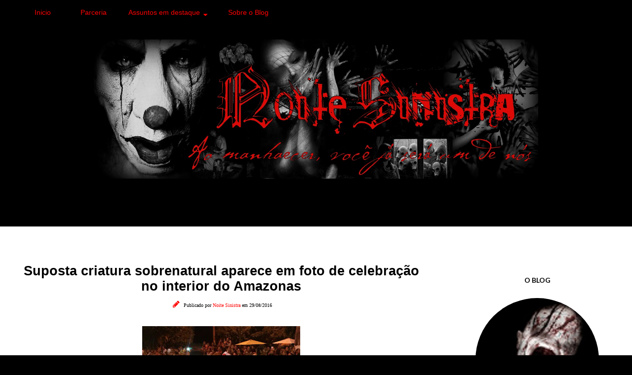

--- FILE ---
content_type: text/html; charset=UTF-8
request_url: https://www.noitesinistra.com/2016/08/suposta-criatura-sobrenatural-aparece.html
body_size: 48602
content:
<!DOCTYPE html>
<html class='v2' dir='ltr' lang='pt-BR' xmlns='http://www.w3.org/1999/xhtml' xmlns:b='http://www.google.com/2005/gml/b' xmlns:data='http://www.google.com/2005/gml/data' xmlns:expr='http://www.google.com/2005/gml/expr'>
<head>
<link href='https://www.blogger.com/static/v1/widgets/335934321-css_bundle_v2.css' rel='stylesheet' type='text/css'/>
<!-- Global site tag (gtag.js) - Google Analytics -->
<script async='async' src='https://www.googletagmanager.com/gtag/js?id=UA-35168730-1'></script>
<script>
  window.dataLayer = window.dataLayer || [];
  function gtag(){dataLayer.push(arguments);}
  gtag('js', new Date());

  gtag('config', 'UA-35168730-1');
</script>
<meta charset='UTF-8'/>
<meta content='width=device-width' name='viewport'/>
<meta content='width=device-width, initial-scale=1.0' name='viewport'/>
<meta content='IE=edge' http-equiv='X-UA-Compatible'/>
<meta content='text/html; charset=UTF-8' http-equiv='Content-Type'/>
<meta content='blogger' name='generator'/>
<link href='https://www.noitesinistra.com/favicon.ico' rel='icon' type='image/x-icon'/>
<link href='https://www.noitesinistra.com/2016/08/suposta-criatura-sobrenatural-aparece.html' rel='canonical'/>
<link rel="alternate" type="application/atom+xml" title="Noite Sinistra - Atom" href="https://www.noitesinistra.com/feeds/posts/default" />
<link rel="alternate" type="application/rss+xml" title="Noite Sinistra - RSS" href="https://www.noitesinistra.com/feeds/posts/default?alt=rss" />
<link rel="service.post" type="application/atom+xml" title="Noite Sinistra - Atom" href="https://www.blogger.com/feeds/6953451157479378542/posts/default" />

<link rel="alternate" type="application/atom+xml" title="Noite Sinistra - Atom" href="https://www.noitesinistra.com/feeds/9045312863558098281/comments/default" />
<!--Can't find substitution for tag [blog.ieCssRetrofitLinks]-->
<link href='https://blogger.googleusercontent.com/img/b/R29vZ2xl/AVvXsEiKDDuPe9mwrm01tOoNszISrjTkKHMpz7J026kqYutencY4Cgt7fKSOmZwqjCz22BUwbiMY8B7AodeoUZevx6r7PNdYvPi0G0TrKzH022-mtwjgrrkfJNwhMVvqk85HEC_J6ztLPJSIGS4/s320/fantasma.jpg' rel='image_src'/>
<meta content='Foto registrada em evento na cidade de Humaitá, no interior do estado do Amazonas, revela estranha criatura sobrenatural.' name='description'/>
<meta content='https://www.noitesinistra.com/2016/08/suposta-criatura-sobrenatural-aparece.html' property='og:url'/>
<meta content='Suposta criatura sobrenatural aparece em foto de celebração no interior do Amazonas' property='og:title'/>
<meta content='Foto registrada em evento na cidade de Humaitá, no interior do estado do Amazonas, revela estranha criatura sobrenatural.' property='og:description'/>
<meta content='https://blogger.googleusercontent.com/img/b/R29vZ2xl/AVvXsEiKDDuPe9mwrm01tOoNszISrjTkKHMpz7J026kqYutencY4Cgt7fKSOmZwqjCz22BUwbiMY8B7AodeoUZevx6r7PNdYvPi0G0TrKzH022-mtwjgrrkfJNwhMVvqk85HEC_J6ztLPJSIGS4/w1200-h630-p-k-no-nu/fantasma.jpg' property='og:image'/>
<title>Suposta criatura sobrenatural aparece em foto de celebração no interior do Amazonas
Noite Sinistra</title>
<!--[if lt IE 9]> <script src="http://html5shim.googlecode.com/svn/trunk/html5.js"></script> <![endif]-->
<style type='text/css'>@font-face{font-family:'Lato';font-style:normal;font-weight:700;font-display:swap;src:url(//fonts.gstatic.com/s/lato/v25/S6u9w4BMUTPHh6UVSwaPGQ3q5d0N7w.woff2)format('woff2');unicode-range:U+0100-02BA,U+02BD-02C5,U+02C7-02CC,U+02CE-02D7,U+02DD-02FF,U+0304,U+0308,U+0329,U+1D00-1DBF,U+1E00-1E9F,U+1EF2-1EFF,U+2020,U+20A0-20AB,U+20AD-20C0,U+2113,U+2C60-2C7F,U+A720-A7FF;}@font-face{font-family:'Lato';font-style:normal;font-weight:700;font-display:swap;src:url(//fonts.gstatic.com/s/lato/v25/S6u9w4BMUTPHh6UVSwiPGQ3q5d0.woff2)format('woff2');unicode-range:U+0000-00FF,U+0131,U+0152-0153,U+02BB-02BC,U+02C6,U+02DA,U+02DC,U+0304,U+0308,U+0329,U+2000-206F,U+20AC,U+2122,U+2191,U+2193,U+2212,U+2215,U+FEFF,U+FFFD;}@font-face{font-family:'Montserrat';font-style:normal;font-weight:400;font-display:swap;src:url(//fonts.gstatic.com/s/montserrat/v31/JTUHjIg1_i6t8kCHKm4532VJOt5-QNFgpCtr6Hw0aXp-p7K4KLjztg.woff2)format('woff2');unicode-range:U+0460-052F,U+1C80-1C8A,U+20B4,U+2DE0-2DFF,U+A640-A69F,U+FE2E-FE2F;}@font-face{font-family:'Montserrat';font-style:normal;font-weight:400;font-display:swap;src:url(//fonts.gstatic.com/s/montserrat/v31/JTUHjIg1_i6t8kCHKm4532VJOt5-QNFgpCtr6Hw9aXp-p7K4KLjztg.woff2)format('woff2');unicode-range:U+0301,U+0400-045F,U+0490-0491,U+04B0-04B1,U+2116;}@font-face{font-family:'Montserrat';font-style:normal;font-weight:400;font-display:swap;src:url(//fonts.gstatic.com/s/montserrat/v31/JTUHjIg1_i6t8kCHKm4532VJOt5-QNFgpCtr6Hw2aXp-p7K4KLjztg.woff2)format('woff2');unicode-range:U+0102-0103,U+0110-0111,U+0128-0129,U+0168-0169,U+01A0-01A1,U+01AF-01B0,U+0300-0301,U+0303-0304,U+0308-0309,U+0323,U+0329,U+1EA0-1EF9,U+20AB;}@font-face{font-family:'Montserrat';font-style:normal;font-weight:400;font-display:swap;src:url(//fonts.gstatic.com/s/montserrat/v31/JTUHjIg1_i6t8kCHKm4532VJOt5-QNFgpCtr6Hw3aXp-p7K4KLjztg.woff2)format('woff2');unicode-range:U+0100-02BA,U+02BD-02C5,U+02C7-02CC,U+02CE-02D7,U+02DD-02FF,U+0304,U+0308,U+0329,U+1D00-1DBF,U+1E00-1E9F,U+1EF2-1EFF,U+2020,U+20A0-20AB,U+20AD-20C0,U+2113,U+2C60-2C7F,U+A720-A7FF;}@font-face{font-family:'Montserrat';font-style:normal;font-weight:400;font-display:swap;src:url(//fonts.gstatic.com/s/montserrat/v31/JTUHjIg1_i6t8kCHKm4532VJOt5-QNFgpCtr6Hw5aXp-p7K4KLg.woff2)format('woff2');unicode-range:U+0000-00FF,U+0131,U+0152-0153,U+02BB-02BC,U+02C6,U+02DA,U+02DC,U+0304,U+0308,U+0329,U+2000-206F,U+20AC,U+2122,U+2191,U+2193,U+2212,U+2215,U+FEFF,U+FFFD;}</style>
<style id='page-skin-1' type='text/css'><!--
/*
-----------------------------------------------
Template Amanda Modificado
Template responsivo by Elaine Gaspareto
(http://www.elainegaspareto.com)
Não retire e nem altere os créditos!
----------------------------------------------- */
/*  VARIÁVEIS DO PAINEL
====================
<Variable name="keycolor" description="Main Color" type="color" default="#66bbdd"/>
<Group description="Page Text" selector="body">
<Variable name="body.font" description="Font" type="font"
default="normal normal 12px Arial, Tahoma, Helvetica, FreeSans, sans-serif"/>
<Variable name="body.text.color" description="Text Color" type="color" default="#222222"/>
</Group>
<Group description="Backgrounds" selector=".body-fauxcolumns-outer">
<Variable name="body.background.color" description="Outer Background" type="color" default="#66bbdd"/>
<Variable name="content.background.color" description="Main Background" type="color" default="#ffffff"/>
<Variable name="header.background.color" description="Header Background" type="color" default="transparent"/>
</Group>
<Group description="Links" selector=".main-outer">
<Variable name="link.color" description="Link Color" type="color" default="#2288bb"/>
<Variable name="link.visited.color" description="Visited Color" type="color" default="#888888"/>
<Variable name="link.hover.color" description="Hover Color" type="color" default="#33aaff"/>
</Group>
<Group description="Blog Title" selector=".header h1">
<Variable name="header.font" description="Font" type="font"
default="normal normal 60px Arial, Tahoma, Helvetica, FreeSans, sans-serif"/>
<Variable name="header.text.color" description="Title Color" type="color" default="#3399bb" />
</Group>
<Group description="Blog Description" selector=".header .description">
<Variable name="description.text.color" description="Description Color" type="color"
default="#777777" />
</Group>
<Group description="Tabs Text" selector=".tabs-inner .widget li a">
<Variable name="tabs.font" description="Font" type="font"
default="normal normal 14px Arial, Tahoma, Helvetica, FreeSans, sans-serif"/>
<Variable name="tabs.text.color" description="Text Color" type="color" default="#999999"/>
<Variable name="tabs.selected.text.color" description="Selected Color" type="color" default="#000000"/>
</Group>
<Group description="Tabs Background" selector=".tabs-outer .PageList">
<Variable name="tabs.background.color" description="Background Color" type="color" default="#f5f5f5"/>
<Variable name="tabs.selected.background.color" description="Selected Color" type="color" default="#eeeeee"/>
</Group>
<Group description="Título do post" selector="h3.post-title">
<Variable name="post.title.font" description="Font" type="font" default="normal normal 24px 'Old Standard TT', serif;"/>
<Variable name="post.title.text.color" description="Title Link Color" type="color" default="#373737"/>
<Variable name="title.hover.text.color" description="Selected Color" type="color" default="#f3e3dd"/>
</Group>
<Group description="Date Header" selector=".date-header">
<Variable name="date.header.color" description="Text Color" type="color"
default="#444444"/>
<Variable name="date.header.background.color" description="Background Color" type="color"
default="transparent"/>
<Variable name="date.header.font" description="Text Font" type="font"
default="normal bold 11px Arial, Tahoma, Helvetica, FreeSans, sans-serif"/>
<Variable name="date.header.padding" description="Date Header Padding" type="string" default="inherit"/>
<Variable name="date.header.letterspacing" description="Date Header Letter Spacing" type="string" default="inherit"/>
<Variable name="date.header.margin" description="Date Header Margin" type="string" default="inherit"/>
</Group>
<Group description="Botão Leia mais" selector=".jump-link">
<Variable name="jump.link.font" description="Font" type="font" default="normal normal 10px 'Montserrat', sans-serif;"/>
<Variable name="jump.link.font.colour" description="Text Color" type="color" default="#000000"/>
<Variable name="jump.link.background.color" description="Background Color" type="color" default="#fcf2ef"/>
<Variable name="jump.link.hover.color" description="Button Hover Color" type="color" default="#000000"/>
<Variable name="jump.link.hover.text" description="Hover Text Color" type="color" default="#FFFFFF"/>
</Group>
<Group description="Post Footer" selector=".post-footer">
<Variable name="post.footer.font" description="Font" type="font" default="normal normal 10px 'Montserrat', sans-serif;"/>
<Variable name="post.footer.text.color" description="Text Color" type="color" default="#000000"/>
<Variable name="post.footer.background.color" description="Background Color" type="color" default="#FFFFFF"/>
<Variable name="post.footer.border.color" description="Shadow Color" type="color" default="#f3f2f2"/>
</Group>
<Group description="Gadgets" selector="h2">
<Variable name="widget.title.font" description="Title Font" type="font"
default="normal bold 11px Arial, Tahoma, Helvetica, FreeSans, sans-serif"/>
<Variable name="widget.title.text.color" description="Title Color" type="color" default="#000000"/>
<Variable name="widget.alternate.text.color" description="Alternate Color" type="color" default="#999999"/>
</Group>
<Group description="Gadget Links" selector=".sidebar .widget">
<Variable name="widget.link.color" description="Link Color" type="color" default="#444444"/>
<Variable name="widget.link.visited.color" description="Visited Color" type="color" default="#ffffff"/>
<Variable name="widget.border.color" description="Cor da borda" type="color" default="#444444"/>
</Group>
<Group description="Gadget Text" selector=".footer-inner .widget, .sidebar .widget">
<Variable name="widget.font" description="Font" type="font"
default="normal normal 20px Arial, Tahoma, Helvetica, FreeSans, sans-serif"/>
<Variable name="widget.text.color" description="Text Color" type="color" default="#444444"/>
</Group>
<Group description="Background do título do gadget" selector=".gadgets ">
<Variable name="titulo.background.color" description="Background Color" type="color" default="#141414"/>
<Variable name="titulo.border.color" description="Border Color" type="color" default="#ffffff"/>
</Group>
<Group description="Images" selector=".main-inner">
<Variable name="image.background.color" description="Background Color" type="color" default="#ffffff"/>
<Variable name="image.border.color" description="Border Color" type="color" default="#eeeeee"/>
<Variable name="image.text.color" description="Caption Text Color" type="color" default="#444444"/>
</Group>
<Group description="Accents" selector=".content-inner">
<Variable name="body.rule.color" description="Separator Line Color" type="color" default="#eeeeee"/>
<Variable name="tabs.border.color" description="Tabs Border Color" type="color" default="#ffffff"/>
</Group>
<Variable name="body.background" description="Body Background" type="background"
color="#000000" default="$(color) none repeat scroll top left"/>
<Variable name="body.background.override" description="Body Background Override" type="string" default=""/>
<Variable name="body.background.gradient.cap" description="Body Gradient Cap" type="url"
default="url(https://resources.blogblog.com/blogblog/data/1kt/simple/gradients_light.png)"/>
<Variable name="body.background.gradient.tile" description="Body Gradient Tile" type="url"
default="url(https://resources.blogblog.com/blogblog/data/1kt/simple/body_gradient_tile_light.png)"/>
<Variable name="content.background.color.selector" description="Content Background Color Selector" type="string" default=".content-inner"/>
<Variable name="content.padding" description="Content Padding" type="length" default="10px" min="0" max="100px"/>
<Variable name="content.padding.horizontal" description="Content Horizontal Padding" type="length" default="0" min="0" max="100px"/>
<Variable name="content.shadow.spread" description="Content Shadow Spread" type="length" default="40px" min="0" max="100px"/>
<Variable name="content.shadow.spread.webkit" description="Content Shadow Spread (WebKit)" type="length" default="5px" min="0" max="100px"/>
<Variable name="content.shadow.spread.ie" description="Content Shadow Spread (IE)" type="length" default="10px" min="0" max="100px"/>
<Variable name="main.border.width" description="Main Border Width" type="length" default="0" min="0" max="10px"/>
<Variable name="header.background.gradient" description="Header Gradient" type="url" default="none"/>
<Variable name="header.shadow.offset.left" description="Header Shadow Offset Left" type="length" default="-1px" min="-50px" max="50px"/>
<Variable name="header.shadow.offset.top" description="Header Shadow Offset Top" type="length" default="-1px" min="-50px" max="50px"/>
<Variable name="header.shadow.spread" description="Header Shadow Spread" type="length" default="1px" min="0" max="100px"/>
<Variable name="header.padding" description="Header Padding" type="length" default="30px" min="0" max="100px"/>
<Variable name="header.border.size" description="Header Border Size" type="length" default="1px" min="0" max="10px"/>
<Variable name="header.bottom.border.size" description="Header Bottom Border Size" type="length" default="0" min="0" max="10px"/>
<Variable name="header.border.horizontalsize" description="Header Horizontal Border Size" type="length" default="0" min="0" max="10px"/>
<Variable name="description.text.size" description="Description Text Size" type="string" default="140%"/>
<Variable name="tabs.margin.top" description="Tabs Margin Top" type="length" default="0" min="0" max="100px"/>
<Variable name="tabs.margin.side" description="Tabs Side Margin" type="length" default="30px" min="0" max="100px"/>
<Variable name="tabs.background.gradient" description="Tabs Background Gradient" type="url"
default="url(https://resources.blogblog.com/blogblog/data/1kt/simple/gradients_light.png)"/>
<Variable name="tabs.border.width" description="Tabs Border Width" type="length" default="1px" min="0" max="10px"/>
<Variable name="tabs.bevel.border.width" description="Tabs Bevel Border Width" type="length" default="1px" min="0" max="10px"/>
<Variable name="post.margin.bottom" description="Post Bottom Margin" type="length" default="25px" min="0" max="100px"/>
<Variable name="image.border.small.size" description="Image Border Small Size" type="length" default="2px" min="0" max="10px"/>
<Variable name="image.border.large.size" description="Image Border Large Size" type="length" default="5px" min="0" max="10px"/>
<Variable name="page.width.selector" description="Page Width Selector" type="string" default=".region-inner"/>
<Variable name="page.width" description="Page Width" type="string" default="auto"/>
<Variable name="main.section.margin" description="Main Section Margin" type="length" default="15px" min="0" max="100px"/>
<Variable name="main.padding" description="Main Padding" type="length" default="15px" min="0" max="100px"/>
<Variable name="main.padding.top" description="Main Padding Top" type="length" default="30px" min="0" max="100px"/>
<Variable name="main.padding.bottom" description="Main Padding Bottom" type="length" default="30px" min="0" max="100px"/>
<Variable name="paging.background"
color="#ffffff"
description="Background of blog paging area" type="background"
default="transparent none no-repeat scroll top center"/>
<Variable name="footer.bevel" description="Bevel border length of footer" type="length" default="0" min="0" max="10px"/>
<Variable name="mobile.background.overlay" description="Mobile Background Overlay" type="string"
default="transparent none repeat scroll top left"/>
<Variable name="mobile.background.size" description="Mobile Background Size" type="string" default="auto"/>
<Variable name="mobile.button.color" description="Mobile Button Color" type="color" default="#ffffff" />
<Variable name="startSide" description="Side where text starts in blog language" type="automatic" default="left"/>
<Variable name="endSide" description="Side where text ends in blog language" type="automatic" default="right"/>
*/
/* CORPO DO TEMPLATE
----------------------------------------------- */
body {
font: normal normal 20px Arial, Tahoma, Helvetica, FreeSans, sans-serif;
color: #444444;
background: #000000 none no-repeat scroll center center;
padding: 0 0 0 0;
background-attachment: scroll;
}
html body .content-outer {
min-width: 0;
max-width: 100%;
width: 100%;
}
a:link {
text-decoration:none;
color: #ff0000;
}
a:visited {
text-decoration:none;
color: #ffffff;
}
a:hover {
text-decoration:none;
color: #444444;
}
.body-fauxcolumn-outer .fauxcolumn-inner {
background: transparent none repeat scroll top left;
_background-image: none;
}
.body-fauxcolumn-outer .cap-top {
position: absolute;
z-index: 1;
height: 400px;
width: 100%;
}
.body-fauxcolumn-outer .cap-top .cap-left {
width: 100%;
background: transparent none repeat-x scroll top left;
_background-image: none;
}
.content-outer {
-moz-box-shadow: 0 0 0 rgba(0, 0, 0, .15);
-webkit-box-shadow: 0 0 0 rgba(0, 0, 0, .15);
-goog-ms-box-shadow: 0 0 0 #333333;
box-shadow: 0 0 0 rgba(0, 0, 0, .15);
margin-bottom: 1px;
}
.content-inner {
padding: 0 0;
}
.main-outer, .footer-outer {
background-color: #ffffff;
}
/* AREA DO HEADER
----------------------------------------------- */
.header-outer {
background: rgba(0, 0, 0, 0) none repeat-x scroll 0 -400px;
_background-image: none;
}
.Header h1 {
font: normal normal 70px Arial, Tahoma, Helvetica, FreeSans, sans-serif;
color: rgba(0, 0, 0, 0);
text-shadow: 0 0 0 rgba(0, 0, 0, .2);
}
.Header h1 a {
color: rgba(0, 0, 0, 0);
}
.Header .description {
font-size: 200%;
color: rgba(0, 0, 0, 0);
}
.header-inner .Header .titlewrapper {
padding: 22px 30px;
}
.header-inner .Header .descriptionwrapper {
padding: 0 30px;
}
#Header1_headerimg {
width: 100%;
max-width: 900px;
height: auto;
margin: 0 auto;
margin-top:4em;
margin-bottom: -1em;
}
/* MAIN-WRAPPER
----------------------------------------------- */
.main-inner {
margin-top:-2em;;
}
.main-inner .column-center-inner {
padding: 10px 0;
}
.main-inner .column-center-inner .section {
margin: 0 22px;
}
/* Coluna lateral direita*/
.main-inner .column-right-outer {
width: 30%;
}
.main-inner .column-right-inner {
margin-left: 0.1em;
margin-right: 0.1em;
margin-top: 0.5em;
background: transparent;
}
.main-inner .fauxcolumn-right-outer .fauxcolumn-inner {
margin-left: 20px;
}
/* Area dos posts*/
.main-inner .column-center-outer {
width: 70%;
background: transparent none repeat scroll top left;
}
/* Coluna lateral esquerda*/
.main-inner .column-left-inner {
margin-right: 10px;
}
.main-inner .fauxcolumn-left-outer .fauxcolumn-inner {
margin-right: 10px;
background: #ffffff none repeat scroll top left;
}
.main-inner .column-left-inner,
.main-inner .column-right-inner {
padding: 0.9375em 0;
}
/* Formatação sidebar e footer*/
.footer-inner .widget, .sidebar .widget {
margin: 1.5em 0em;
}
/* TÍTULOS SIDEBAR
----------------------------------------------- */
div.widget > h2,
div.widget h2.title {
margin: 0 0 1em 0;
padding: 0.8em 0.8em 1em 0.8em;
background: rgba(0, 0, 0, 0);
text-align: center;
font: normal bold 14px Lato;
text-transform: uppercase;
color: #000000;
clear: both;
}
.sidebar .widget {
padding-bottom: 1em;
padding-left: 0.8em; padding-right: 0.8em;
margin: 20px 0px 20px;
border:1px solid #ffffff;
}
.sidebar .widget:first-child {
background: transparent;
padding:20px;
border: none !important;
}
/* WIDGETS
----------------------------------------------- */
.widget .zippy {
color: #660000;
text-shadow: 2px 2px 1px rgba(0, 0, 0, .1);
}
.widget .popular-posts ul {
list-style: none;
}
/* POSTS E DATA
----------------------------------------------------*/
.post-outer {
background: #fff; /* Fundo da postagem */
padding-top: 10px; /* Espaço do topo */
padding-left: 20px; /* Espaço da esquerda */
padding-right: 20px; /* Espaço da direita */
padding-bottom: 8px; /* Espaço de baixo */
margin-left: -5px;
margin-right: -5px;
margin-top: 15px;
margin-bottom: 20px;
border-radius: 0px;
}
h3.post-title {
font: normal bold 27px Arial, Tahoma, Helvetica, FreeSans, sans-serif;
margin-bottom: 3px;
text-align: center;
color: #000000;
text-transform: none;
}
h3.post-title a {color: #000000;}
h3.post-title a:hover {color: #444444;}
h2 { font-size: 22px;}
.post-body {line-height: 1.7;position: relative;}
.post-body a {border-bottom:0px solid #ddd}
.post-body .separator a {margin-left: 0 !important;margin-right: 0!important;border-bottom: none!important;padding: 0px;}
.post-body img, .widget.Image {max-width: 100%;height: auto;}
.post-body a img {padding: 0px;}
.post-body ol, .post-body ul {padding-top: 15px; padding-bottom: 15px;}
blockquote:before {
}
.post blockquote {background: #FFFFFF;padding: 20px;font-size: 15px;font-style: normal;}
.post-body ol li {list-style: auto!important}
.post-body ul li {list-style: disc}
/*.widget.Blog ol li {list-style: decimal!important}*/
.post-body img, .post-body .tr-caption-container, .Profile img, .Image img, .BlogList .item-thumbnail img {
padding: 2px;
background: #ffffff;
}
.post-body img, .post-body .tr-caption-container {
padding: 0;
}
.post-body .tr-caption-container {
color: #222222;
}
.post-body .tr-caption-container img {
padding: 0;
width: 100%;
height: auto;
background: transparent;
border: none;
}
.post-header {
margin: 0 0 1.5em;
line-height: 1.6;
font-size: 100%;
}
.posts-thumb {display: block; text-align: center; margin-bottom:15px;}
/* BOTÃO LEIA MAIS
----------------------------------------------------*/
#showlink {
float: right;
margin-right: 40em !important; /* aplique margens para posicionar link */
margin-bottom:2.5em;
margin-top:3.8em; /*a margem negativa para o topo aproxima o link do texto do post */
font: normal bold 10px Arial, Tahoma, Helvetica, FreeSans, sans-serif;
}
#showlink a {
background: #000000;
font: normal bold 10px Arial, Tahoma, Helvetica, FreeSans, sans-serif;
padding: 10px 60px 10px 60px;
text-transform: uppercase;
color: #ffffff;
text-align: center;
letter-spacing: 2px;
-webkit-transition: all .2s ease-in-out;
-moz-transition: all .2s ease-in-out;
-ms-transition: all .2s ease-in-out;
-o-transition: all .2s ease-in-out;
transition: all .2s ease-in-out;
}
#showlink a:hover {
color: #ffffff;
text-decoration: none;
background: #222222;
}
/* POST FOOTER
----------------------------------------------------*/
.post-footer {
font: normal normal 14px Montserrat;
font-size: 13px;
line-height:22px;
margin: 10px 0 0;
margin-top: 10px;
margin-bottom: 50px;
color: #000000;
padding: 0;
background-color: rgba(0, 0, 0, 0);
position: relative;
text-transform: none;
letter-spacing: 2px;
overflow: auto;
position: relative;
border-bottom:rgba(0, 0, 0, 0);
}
.post-footer a {color:#ff0000;}
.post-share-buttons, .goog-inline-block {display:none}
.post-footer a:hover, .post-sharing a:hover {color: #444444;}
.post-comment-link {
font: normal 14px 'Poppins';
width: auto;
margin: 0 auto;
display: inline-block;
float: center;
width: 33.33%;
text-align: center;
padding: 5px 0;
}
.post-labels {
margin-top: -1em;
display:block;
padding:4px;
margin-left: 7px;
text-align: center;
text-transform: none;
}
/*-- COMPARTILHE--*/
.compartilhe {
background: transparent;
text-align: center;
margin-top: 3em;
height: 30px;
}
p.share {
float: center;
text-align: center;
font-family: 'oregano', sans-serif;
font-size: 20px;
color: #000;
}
/*** SHARE BUTTONS ***/
.post-share {
text-align:center;
margin-top:10px;
margin-bottom:20px;
background:transparent;
}
.post-share a {
display:inline-block;
}
.share-box {
color: #000;
padding-top: 3px;
width: 28px;
height: 28px;
background: transparent;
display: inline-block;
line-height: 36px;
border-radius: 0;
margin: 0 10px;
-o-transition: .3s;
-ms-transition: .3s;
-moz-transition: .3s;
-webkit-transition: .3s;
}
.share-box i {
font-size:27px; }
.share-box:hover {
background:transparent;
color:#ff0000;
}
/* CRÉDITOS DO RODAPÉ */
#footer-wrapper{background:#000;border-top: 4px solid #000000;font-size:12px;color:#aab4b8;text-align:center;}
#footer-wrapper .site-footer,#footer-wrapper .site-credit{position:relative;max-width:1140px;background:#000;color:#777;padding:20px 0 0;text-align:center;font: 12px "open sans";text-transform:none;letter-spacing:2px;line-height:20px;margin:auto}
#footer-wrapper .site-credit{padding:0 0 20px}
#footer-wrapper .site-footer a,#footer-wrapper .site-credit a{color:#ddd}
#footer-wrapper .site-footer a:hover,#footer-wrapper .site-credit a:hover{color:#ff0000;text-decoration:none;}
/* VOLTAR AO TOPO */
#backtotop{
overflow:hidden;
position:fixed;
z-index:90;
right:30px;
bottom:20px;
display:none;
width:42px;
height:42px;
line-height:20px;
color:#fff;
text-align:center;
background:#000000;
box-shadow: 0 3px 13px -5px #000;
font: 13px 'open sans';
text-indent:0;
cursor:pointer;
-webkit-transform:translateZ(0);
padding:4px 0 0;
text-align:center;
border-radius:0px;
transition:all .5s}
#backtotop:hover {
background: #000; color:#fff;
text-decoration: none !important;}
/* PESQUISA
----------------------------------------------------*/
#search-box {
color: #000;
border: none;
cursor: pointer;
margin-left: 0;
padding: 0 0 0 10px;
width: 95%;
font-family: Open Sans; font-size: 11px;
}
input.gsc-input {
padding : 7px 5px;
border:1px solid #e7e7e7;
font: normal normal 14px 'open sans', sans-serif;;
}
input.gsc-search-button {
border: none;
background: #000000;
color: #fff;
padding : 10px 15px;
cursor: hand;
font: normal normal 10px 'open sans', sans-serif;;
font-size: 10px;
text-transform:uppercase;
}
input.gsc-search-button:hover {
border: none;
background: #222;
color: #fff;
padding : 10px 15px;
cursor: pointer;
font: normal normal 10px 'open sans', sans-serif;;
font-size: 10px;
text-transform:uppercase;
}
/* REDES SOCIAIS SIDEBAR
----------------------------------------------------*/
#socialmediaiconsside {
font-size: 27px;
margin: 0;
padding-right: 10px;
text-align: center;
position:relative;
}
#socialmediaiconsside a {
color: #222;
display: inline-block;
line-height: 40px;
padding: 0 5px;
}
#socialmediaiconsside a:hover {
color: #ff0000;
}
/* FOTO DO PERFIL
----------------------------------------------------*/
.profile-pic {
text-align: center;
font-size: 14px;
}
.profile-pic img {
width: 250px;
height: auto;
border-radius: 1000px;
-webkit-border-radius: 1000px;
opacity:1
}
.profile-pic img:hover {opacity:0.7}
/* ARQUIVO PERSONALIZADO
----------------------------------------------------*/
select#BlogArchive1_ArchiveMenu {
width: 100%;
padding: 5px 10px!important;
border: 1px solid #eee;
font:normal normal 14px 'poppins', sans-serif;;
font-size: 12px;
color: #999;
}
.widget li, .BlogArchive #ArchiveList ul.flat li {
list-style: none;
margin: 0;
padding: 0
}
.BlogArchive #ArchiveList ul.posts li {padding-bottom: 3px;}
/* SEGUIR VIA EMAIL
----------------------------------------------------*/
#search-box {
color: #000;
border: none;
cursor: pointer;
margin-left: 0;
padding: 0 0 0 10px;
width: 95%;
font: 12px 'open sans'
}
#FollowByEmail1  {}
.FollowByEmail .follow-by-email-inner .follow-by-email-address {
border: 1px solid #eee;
color: #000;
font: normal normal 12px 'open sans', sans-serif;;
line-height: 30px;
width: 100%;
text-align: center;
padding:  15px!important;
margin:0;
}
.FollowByEmail .follow-by-email-inner .follow-by-email-submit {
background: #000000;
border: none;
color: #fff;
cursor: pointer;
height: 30px;
margin: 0;
padding : 3px 0;
text-align: center;
text-transform: none;
transition: all 0.5s ease 0s;
font: normal normal 12px 'open sans', sans-serif;;
width:100%;
}
.FollowByEmail .follow-by-email-inner .follow-by-email-submit:hover {background-color: #000000; color: #FFFFFF;}
/* POSTAGENS RELACIONADAS
----------------------------------------------------*/
#related-posts{float: center;
text-align:center;
width: 100%;
margin-top: -2em;
margin-left: 8px;
display: block;}
#related-posts a{
}
#related-posts a:hover{
}
#related-posts h2{
background: none;
}
#related-posts .related_img {
margin: 0;
padding: 5px;
width: 270px;
height: 230px;
transition: all 0.3s ease-in-out;
-webkit-transition: all 0.3s ease-in-out;
-moz-transition: all 0.3s ease-in-out;
-o-transition: all 0.3s ease-in-out;
-ms-transition: all 0.3s ease-in-out;
margin-left: 6px;
}
#related-posts h2 {
margin: 10px 0 20px;
font: 23px 'Oregano', sans-serif;
text-transform: none;
text-align: center;
letter-spacing: 2px;
color: #ff0000;
text-align: center!important;}
#related-title {
color: #ff0000;
text-align: center;
padding: 70px 10px;
font-size: 13px;
width: 260px;
height: 220px;
position: absolute;
font-family: poppins;
margin-left:11px;
background-color:#000000;
margin-top: -231px;
transition-duration: .4s;
opacity: 0;
}
#related-title:hover {opacity: 1}
#related-posts .related_img:hover{opacity:.7;filter:alpha(opacity=70);-moz-opacity:.7;-khtml-opacity:.7; }
/* COMENTÁRIOS
------------------------------------------------*/
#comments .comment-author {  padding-top: 1.5em; border-top: 1px solid #ffffff;background-position: 0 1.5em;}
#comments .comment-author:first-child { padding-top: 0; border-top: none;}
.avatar-image-container {  margin: .2em 0 0;}
#comments .avatar-image-container img {  border: 1px solid rgba(0, 0, 0, 0);}
.comments{clear:both;margin-top:10px;margin-bottom:0;font-family:Arial;line-height:18px;font-size:15px}
.comments .comments-content{margin-bottom:16px;font-weight:normal;text-align:left}
.comments .comment .comment-actions a,.comments .comment .continue a{
display:inline-block;
margin:0 0 10px 10px;
padding:0 15px;
color:#fff !important; /*--- cor da fonte do botão reply--- */
font: 15px 'poppins' !important;
text-align:center;
text-decoration:none;
background:#000000;  /*--- cor de fundo do botão reply--- */
border:1px solid #000000;  /*--- cor da borda do botão reply--- */
height:24px;
line-height:24px;
font-weight:normal;
cursor:pointer;
}
.comments .comment .comment-actions a:hover,.comments .comment .continue a:hover {
text-decoration: none;
background:#660000; /*--- cor de fundo do botão reply hover--- */
color:#000 !important; /*--- cor da fonte do botão reply hover--- */
border:1px solid #660000; /*--- cor da borda do botão reply hover--- */
text-shadow:none;
}
.comment-header{ /*--- linha onde fica o nome do autor do comentário --- */
background-color:#f5f5f5;   /*--- cor de fundo--- */
font-size:16px;
font-weight:bold;
border-bottom:3px solid #f5f5f5;  /*--- cor da borda --- */
padding:5px;
border-radius:5px 5px 0 0;
-moz-border-radius:5px 5px 0 0;
}
.comments .comments-content .comment-thread ol{list-style-type:none;padding:0;text-align:none}
.comments .comments-content .inline-thread{padding:0}
.comments .comments-content .comment-thread{margin:8px 0}
.comments .comments-content .comment-thread:empty{display:none}
.comment-replies{margin-top:1em;margin-left:40px;background:#fff }
.comments .comments-content .comment{margin-bottom:0;padding-bottom:0}
.comments .comments-content .comment:first-child{padding-top:16px}
.comments .comments-content .comment:last-child{border-bottom:0;padding-bottom:0}
.comments .comments-content .comment-body{position:relative}
.comments .comments-content .user{font-style:normal;font-weight:normal}
.comments .comments-content .user a{color:;font-weight:normal;text-decoration:none}
.comments .comments-content .icon.blog-author{width:18px;height:18px;display:inline-block;margin:0 0 -4px 6px}
.comments .comments-content .datetime a{color: #ccc;font-size:10px;float:center;text-decoration:none}
.comment-content{margin:0 0 8px;padding:0 5px}
.comments .comments-content .owner-actions{position:absolute;right:0;top:0}
.comments .comments-replybox{border:none;height:230px;width:100%}
.comments .comment-replybox-thread{margin-top:0}
.comments .comment-replybox-single{margin-top:5px;margin-left:48px}
.comments .comments-content .loadmore a{display:block;padding:10px 16px;text-align:center}
.comments .thread-toggle{cursor:pointer;display:inline-block}
.comments .comments-content .loadmore{cursor:pointer;max-height:3em;margin-top:0}
.comments .comments-content .loadmore.loaded{max-height:0;opacity:0;overflow:hidden}
.comments .thread-chrome.thread-collapsed{display:none}
.comments .thread-toggle{display:inline-block}
.comments .thread-toggle .thread-arrow{display:inline-block;height:6px;width:7px;overflow:visible;margin:0.3em;padding-right:4px}
.comments .thread-expanded .thread-arrow{background:url("[data-uri] AAAAHCAYAAADEUlfTAAAAG0lEQVR42mNgwAfKy8v/48I4FeA0AacVDFQBAP9wJkE/KhUMAAAAAElFTkSuQmCC") no-repeat scroll 0 0 transparent}
.comments .thread-collapsed .thread-arrow{background:url("[data-uri] AcAAAAHCAYAAADEUlfTAAAAJUlEQVR42mNgAILy8vL/DLgASBKnApgkVgXIkhgKiNKJ005s4gDLbCZBiSxfygAAAAB JRU5ErkJggg==") no-repeat scroll 0 0 transparent}
.avatar-image-container{background:url(https://blogger.googleusercontent.com/img/b/R29vZ2xl/AVvXsEjHJgjHZcBRq1OycqkcQCOBQgS68wCz3EwN1TursbyCcv-GYkgsOiaTYw0Ar4l5Hg_sYXlj_VT-A5y-NHLHJ18Dhky_dP5bHuNoywGLe2CKpiz_9gy5j7NMmkDOzlFO1R2Tn45t-SAfsVIg/s1600/seta+cinza.png) top right no-repeat;float:left;vertical-align:middle;overflow:hidden;width:65px !important;height:51px !important;max-width:65px !important;max-height:51px !important}
.comments .avatar-image-container img{padding:2px;border:1px solid #f9f9f9;width:45px !important;height:45px !important;max-width:45px !important;max-height:45px !important}
.comments .comment-block{margin-left:65px;position:relative;border:1px solid #f9f9f9; background: #FFFFFF; border-radius:0px}
@media screen and (max-device-width:480px){.comments .comments-content .comment-replies{margin-left:0}}
/* Contador comentários
------------------------------------------------- */
.comment-thread ol {
counter-reset: contarcomentarios;
}
.comment-thread li:before {
content: counter(contarcomentarios,decimal);
counter-increment: contarcomentarios;
float: right;
font-size: 20px;
color: #000;
padding:10px;
position:relative;
z-index:2;
}
.comment-thread ol ol {
counter-reset: contarbis;
}
.comment-thread li li:before {
content: counter(contarcomentarios,decimal) "." counter(contarbis,lower-latin);
counter-increment: contarbis;
float: right;
font-size: 18px;
color:#ddd;
padding:10px;
position:relative;
z-index:2;
}
/*AJUSTES
---------------------------------------------- */
.section-columns td.columns-cell {
border-left: 1px solid #ffffff;
}
.blog-pager {
background: transparent none no-repeat scroll top center;
}
.blog-pager-older-link, .home-link,
.blog-pager-newer-link {
background-color: #ffffff;
padding: 5px;
}
.footer-outer {
border-top: 0 dashed #bbbbbb;
}
.widget .popular-posts ul {
list-style: none;
}
/* MENU FIXO BY ELAINE GASPARETO */
#menu-wrapper{
background:#000000;
height:50px;
width:100%;
position:fixed;
z-index:9999;
transform:translateZ(0);
}
#menu{
color:#ff0000;
height:50px;
max-width:1200px;
margin:0 auto;
}
#menu ul,#menu li{margin:0;padding:0;list-style:none;}
#menu ul{height:50px}
#menu li{
float:left;
display:inline;
position:relative;
font: normal normal 14px Arial, Tahoma, Helvetica, FreeSans, sans-serif;
font-weight:400;
}
#menu li a{color:#ff0000;}
#menu a{display:block;
line-height:50px;
padding:0 30px;
margin:0;
text-decoration:none;
color:#ddd;
transition:all 0.3s ease-in-out;
}
#menu li:hover > a{
color:#ffffff;
background: #660000;
}
#menu li a:hover{color:#ffffff;}
#menu input{display:none;margin:0;padding:0;width:80px;height:60px;opacity:0;cursor:pointer}
#menu label{
font-family:Arial;
font-size:30px;
font-weight:400;
display:none;
width:35px;
height:51px;line-height:51px;text-align:center}
#menu label span{font-size:13px;position:absolute;left:35px}
#menu ul.menus{
visibility:hidden;
opacity:0;height:auto;
overflow:hidden;
min-width:200px;
background: #000000;
position:absolute;z-index:99;
color:#444;
top:60px;
-moz-transform:translate(0,10px);
-o-transform:translate(0,10px);
-webkit-transform:translate(0,10px);
transform:translate(0,10px);
box-shadow:0 1px 5px rgba(0,0,0,0.2);
transition:all 0.3s ease-in-out;}
#menu li:hover > ul.menus{opacity:1;visibility:visible;-moz-transform:translate(0);-o-transform:translate(0);-webkit-transform:translate(0);transform:translate(0);
}
#menu a.ai,#menu a.trigger2{padding:0 27px 0 14px;transition:all 0.3s linear;}
#menu > li:hover > a.ai,#menu a.ai:hover{
background: #660000;
color:#ffffff;
}
#menu li > a.ai::after {content:"\f0d7";font-family:FontAwesome;margin:0 auto;width:10px;height:10px;line-height:60px;position:absolute;top:0;right:10px;}
#menu ul.menus a{
background:#fff;
color:#999;
border-bottom:1px solid #f0f0f0;margin:0;height: 45px;line-height:45px;padding:0 0 0 15px;transition:all 0s;}
#menu ul.menus a:hover{transition:all 0s;}
#menu ul.menus li{display:block;width:100%;font-family:'Montserrat';font-size:13px;font-weight:400;text-transform:none;}
#menu ul.menus li:hover{width:100%;}
#menu ul.menus li:last-child {border-bottom:none;}
#menu ul.menus li:first-child a{border-top:none;}
#menu ul.menus li:last-child a{border-bottom:none;}
#menu ul.menus > li:hover > a {background:#000000;color:#fff;transition:all 0s;}
#menu .ranpost {cursor:pointer;float:right;}
#menu .ranpost:hover {background-color:transparent!important;}
/*---POSTAGENS MAIS VISTAS--*/
.sidebar .PopularPosts ul {
margin: 0;
padding: 0;
}
.sidebar .PopularPosts ul li {
list-style: none !important;
padding: 0 !important;
margin-bottom: 20px;
margin-left: 5px;
}
.sidebar .PopularPosts .item-thumbnail {
height: 190px;
margin: 0;
overflow: hidden;
width: 100%;
}
.sidebar .PopularPosts .item-title {
position: relative;
}
.sidebar .PopularPosts img {
height: 100%;
width: 100%;
object-fit: cover;
}
.sidebar .PopularPosts .item-title a {
color: #000;
background: #fff;
opacity: 0.9;
font: 14px 'open sans', sans-serif;
text-transform: none;
padding: 10px;
position: absolute;
right: 3px;
left: 0px;
margin: 0px auto;
text-align: center;
text-decoration: none;
top: 70px;
width: 90%;
outline: 2px solid rgba(255,255,255,0.8);
outline-offset: 3px;
height: auto;
overflow: hidden;
z-index: 2;
}
.sidebar .PopularPosts .item-snippet {
background: rgba(0, 0, 0, 0.35);
border-top: 6px solid rgba(0, 0, 0, 0.1);
border-bottom: 6px solid rgba(0, 0, 0, 0.1);
color: #FFFFFF;
left: 0px;
right: 0px;
margin: 0px auto;
padding: 65px 10px 10px;
position: absolute;
font: 13px &quot;Times New Roman&quot;,Times,FreeSerif,serif;
text-align: center;
top: 35px;
width: 60%;
z-index: 1;
}
.sidebar .PopularPosts .item-content {
position: relative;
}
/*SLIDE CARROUSSEL
--------------------------- */
#slider-wrapper {
background: transparent;
margin-top: 0px;
margin-bottom: 5px;
margin-left: auto;
margin-right :auto;
}
div#slider-section {
margin: 0;
}
#slider-container {
margin-top: 13em;
padding-top: 0px;
padding-bottom: 10px;
}
.slick-slide {
height: 300px!important;
display: block;
text-align:center;
margin-right: 10px;
}
.slide-img {
width: 100%;
height: 100%;
background-size: cover!important;
}
.slick-slider {
position: relative;
display: block;
-moz-box-sizing: border-box;
box-sizing:
border-box;
-webkit-user-select: none;
-moz-user-select: none;
-ms-user-select: none;
user-select: none;
-webkit-touch-callout: none;
-khtml-user-select: none;
-ms-touch-action: pan-y;
touch-action: pan-y;
-webkit-tap-highlight-color: transparent;
}
.slick-list {
position: relative;
display: block;
overflow: hidden;
margin: 0;
padding: 0;
}
.slick-list:focus {
outline: none;
}
.slick-list.dragging {
cursor: pointer;
cursor: hand;
}
.slick-slider .slick-track, .slick-slider .slick-list {
-webkit-transform: translate3d(0, 0, 0);
-moz-transform: translate3d(0, 0, 0);
-ms-transform: translate3d(0, 0, 0);
-o-transform: translate3d(0, 0, 0);
transform: translate3d(0, 0, 0);
}
.slick-track {
position: relative;
top: 0;
left: 0;
display: block;
margin: 0 auto;
}
.slick-track:before, .slick-track:after {
display: table;
content: '';
}
.slick-track:after {
clear: both;
}
.slick-loading .slick-track {
visibility: hidden;
}
.slick-slide {
display: none;
float: left;
height: 100%;
min-height: 1px;
}
[dir='rtl'] .slick-slide {
float: right;
}
.slick-slide img {
display: block;
}
.slick-slide.slick-loading img {
display: none;
}
.slick-slide.dragging img {
pointer-events: none;
}
.slick-initialized .slick-slide {
display: block;
}
.slick-loading .slick-slide {
visibility: hidden;
}
.slick-vertical .slick-slide {
display: block;
height: auto;
border: 1px solid transparent;
}
.slick-loading .slick-list {
background-color: #fff;
}
.slick-prev,.slick-next {
font-size: 0;
line-height: 0;
position: absolute;
top: 50%;
display: block;
width: 20px;
height: 20px;
margin-top: -10px;
padding: 0;
cursor: pointer;
color: transparent;
border: none;
outline: none;
background: transparent;
}
.slick-prev:hover, .slick-prev:focus, .slick-next:hover, .slick-next:focus {
color: transparent;
outline: none;
background: transparent;
}
.slick-prev:hover:before, .slick-prev:focus:before, .slick-next:hover:before, .slick-next:focus:before {
opacity: 1;
}
.slick-prev.slick-disabled:before, .slick-next.slick-disabled:before {
opacity: .25;
}
.slick-prev:before, .slick-next:before {
font-size: 20px;
line-height: 1;
opacity: .75;
color: white;
-webkit-font-smoothing: antialiased;
-moz-osx-font-smoothing: grayscale;
}
.slick-prev {
left: -25px;
}
[dir='rtl'] .slick-prev {
right: -25px;
left: auto;
}
.slick-next {
right: -25px;
}
[dir='rtl'] .slick-next {
right: auto;
left: -25px;
}
.item.slick-slide:before {
content: &#39;&#39;;
position: absolute;
opacity: 0.4;
background: #000;
height: 100%;
width: 100%;
z-index: 9;
transition: all 0.25s;
-moz-transition: all 0.25s;
-webkit-transition: all 0.25s;
}
.item.slick-slide.slick-active:before {
content: &#39;&#39;;
position: absolute;
opacity: 1;
background: none;
transition: all 0.25s;
-moz-transition: all 0.25s;
-webkit-transition: all 0.25s;
}
.slide-title a {
font:normal normal 14px 'open sans';
color: #000000;
margin: 0;
padding: 0;
text-decoration: none;
text-align: center;
opacity:1;
line-height:1.4;
text-transform:none;
letter-spacing:1.5px;
font-style: normal;
}
span.slide-date {
font: normal normal 0px 'open sans';
font-style: normal;
text-transform: none;
letter-spacing: 2px;
}
#post-slider .slick-prev, #post-slider .slick-next {
font-size: 28px;
background: transparent;
color: #000;
display: block;
text-align: center;
outline: 0;
padding: 0;
width: 50px;
height: 50px;
position: absolute;
top: 50%;
margin-top: -25px;
border-radius: 0%;
cursor: pointer;
}
#post-slider .slick-prev {
left: 10px;
opacity: 0.8;
z-index: 20;
}
.slick-prev:before, .slick-next:before {
content:&#39;&#39;;
}
#post-slider .slick-next {
right: 10px;
opacity: 0.8;
}
.item {
position: relative;
}
#section-featured {
position: relative;
margin:0 auto;
}
#post-slider div img {}
#post-slider div span.title {
font-size: 19px;
color: #fff;
position: absolute;
bottom: 0;
left: 0;
width: 100%;
padding: 5px;
}
div#post-slider {
width:100%;
overflow:hidden;
display:block;
}
.post-slider-start {
display:block !important;
}
.slide-wrapper {
position: absolute;
top: 50%;
margin: 0 auto;
width: 100%;
left: 50%;
transform: translateX(-50%) translateY(0);
}
.slide-wrapper-inner {
background: #fff;
opacity: 0.8;
position: absolute;
top: 50%;
left: 50%;
width: 50%;
transform: translate(-50%, -50%);
display: table;
padding: 33px 20px;
resize: both;
overflow: auto;
vertical-align: middle;
text-align: center;
-moz-box-sizing: border-box;
-webkit-box-sizing: border-box;
box-sizing: border-box;
outline: 2px solid rgba(255,255,255,0.8);
outline-offset: 3px;
}
.slide-inner {
vertical-align: middle;
display: table-cell;
}
.slide-header {
margin-bottom: 0;
}
/* RESPONSIVOS BY ELAINE GASPARETO */
img, embed, iframe, object, video, #player {
max-width: 100%;
border:0;
}
/* CORREÇÃO DE BUGS
----------------------------------------------- */
* {
margin:0;
padding:0;
-webkit-box-sizing: border-box;
-moz-box-sizing: border-box;
box-sizing: border-box;
}
*, *:before, *:after {
-webkit-box-sizing: border-box;
-moz-box-sizing: border-box;
box-sizing: border-box;
}
/* EXTRAS
----------------------------------------------- */
i.fa.fa-pencil,i.fa.fa-tags{color:#ff0000;font-size:16px;padding:0 5px}
i.fa.fa-chevron-up{font-size: 13px;}
.feed-links {height:0px;visibility:hidden;display:none}

--></style>
<style type='text/css'>
/* Media queries
----------------------------------------------- */
@media screen and (max-width : 1680px) {
#showlink {font-size: 12px;float: right; margin-right: 34em !important;}
}
@media screen and (max-width : 1600px) {
#showlink {font-size: 12px;float: right; margin-right: 32em !important;}
}
@media screen and (max-width : 1440px) {
#showlink {font-size: 12px;float: right; margin-right: 28em !important;}
}
@media screen and (max-width : 1366px) {
#showlink {font-size: 12px;float: right; margin-right: 25em !important;}
}
@media screen and (max-width : 1280px) {
#showlink {font-size: 12px;float: right; margin-right: 23em !important;margin-bottom: 2em;margin-top:2.8em;}
#related-posts .related_img {margin: 0;margin-left: 2px;padding: 5px;width: 255px;height: 200px;}
#related-title {padding: 70px 10px;font-size: 12px;width: 250px;height: 190px;margin-left:5px;margin-top: -200px;}
}
@media screen and (max-width : 1152px) {
#slider-container {margin-top: 9em;}
#showlink {font-size: 12px;float: right; margin-right: 20em !important;margin-bottom: 2em;margin-top:2.8em;}
#related-posts .related_img {margin: 0;margin-left: 2px;padding: 5px;width: 230px;height: 189px;}
#related-title {padding: 70px 10px;font-size: 12px;width: 225px;height: 180px;margin-left:5px;margin-top: -190px;}
#Header1_headerimg {margin-top:5em;margin-bottom: 1em;}
}
@media screen and (max-width : 1024px) {
#slider-container {margin-top: 10em;}
.slick-slide {height: 250px!important;}
#showlink {font-size: 12px;float: right; margin-right: 15em !important;margin-bottom: 2em;margin-top:2.8em;}
#related-posts .related_img {margin: 0;margin-left: 5px;padding: 5px;width: 195px;height: 150px;}
#related-title {padding: 70px 10px;font-size: 12px;width: 195px;height: 140px;margin-left:5px;margin-top: -151px;}
#menu{position:relative;background:$(tabs.background.color);color:#fff;margin:0 auto;}
#menu ul{background:#2e2e32;position:absolute;top:100%;right:0;left:0;z-index:5;height:auto;display:none;}
#menu ul.menus{width:100%;position:static;border:none;}
#menu li{display:block;width:100%;text-align:left;}
#menu a{display:block;}
#menu li a{color:#fff;margin:0;}
#menu li a:hover{background:#000;color:#fff}
#menu li:hover{background:#000;color:#fff;border-bottom:none;border-top:none;}
#menu li:hover > a.ai,#menu a.ai:hover{background:#000;color:#fff;border-bottom:none;border-top:none;}
#menu li:hover > a,#menu li a:hover{background:#000;color:#fff;box-shadow:none;border-bottom:none;border-top:none;}
#menu ul.menus a{background:#2e2e32;color:#fff;border-bottom:none;border-top:none;}
#menu ul.menus a:hover{background:#000;color:#fff!important;border-bottom:none;border-top:none;}
#menu input,#menu label{display:inline-block;position:absolute;right:0;top:0;}
#menu input:after,#menu label:after {content:"\f0c9";font-family:FontAwesome;
font-style:normal;font-weight:normal;text-decoration:none;font-size:30px;color:#fff;
display:inline-block;position:absolute;right:35px;top:25%;line-height:30px;}
#menu input{z-index:4}
#menu input:checked + label{color:#fff;font-weight:700}
#menu input:checked ~ ul{display:block}
#menu li:hover > ul.menus{display:block;}
#menu ul.menus > li:hover > a {background:#F76C96;}
#menu .ranpost {cursor:pointer;float:left;}
}
@media screen and (max-width : 960px) {
#related-posts .related_img {margin: 0;margin-left: -1px;padding: 5px;width: 190px;height: 140px;}
#related-title {padding: 70px 10px;font-size: 12px;width: 190px;height: 100px;margin-left:5px;margin-top: -140px;}
#Header1_headerimg {margin-top:4em;margin-bottom: -1em;width: 69%;}
.post h2.post-title.entry-title a {color: $(post.title.text.color);text-align: left;text-transform: uppercase !important;font-size: 90%;font-weight: normal;}
}
@media screen and (max-width : 900px) {
#slider-container {margin-top: 9em;}
.slick-slide {height: 250px!important;}
.post-outer {padding-top: 10px; padding-left: 20px; padding-right: 20px; padding-bottom: 8px; margin-left: -20px;margin-right: -25px;margin-top: 15px;margin-bottom: 15px;}
}
@media screen and (max-width : 800px) {
.sidebar .widget {border:1px solid #fff;}
#slider-container {margin-top: 2em;}
.slick-slide {height: 250px!important;}
.post-outer {margin-left: -25px;}
#showlink { margin-right: 20em !important;}
#related-posts .related_img {margin: 0;margin-left: 5px;padding: 5px;width: 225px;height: 160px;}
#related-title {padding: 70px 10px;font-size: 12px;width: 215px;height: 150px;margin-left:10px;margin-top: -161px;}
#Header1_headerimg {margin-top:3em;margin-bottom: 1em;width: 100%;}
.main-inner .column-center-outer {width:100%;}
.main-inner .column-center-inner {padding: 0 1em;}
.main-inner .column-right-outer{width:100%;}
}
@media screen and (max-width : 768px) {
#slider-container {margin-top: 2em;}
#showlink {margin-right: 10em !important;}
#related-posts .related_img {margin: 0;margin-left: 4.5px;padding: 5px;width: 210px;height: 150px;}
#related-title {padding: 70px 10px;font-size: 12px;width: 200px;height: 140px;margin-left:10px;margin-top: -151px;}
}
@media screen and (max-width : 736px) {
#showlink {margin-right: 17em !important;}
}
@media screen and (max-width : 667px) {
#slider-container {margin-top: 4em;}
#showlink {margin-right: 15em !important;}
}
@media screen and (max-width : 640px) {
#slider-container {margin-top: 2em;}
#showlink {margin-right: 13em !important;}
#related-posts .related_img {margin: 0;margin-left: -4px;padding: 5px;width: 185px;height: 140px;}
#related-title {padding: 70px 10px;font-size: 12px;width: 170px;height: 125px;margin-left:3px;margin-top: -140px;}
}
@media screen and (max-width : 600px) {
#showlink {margin-right: 12em !important;}
.main-inner .column-right-inner {padding: 0 0;}
#related-posts .related_img {padding:3px;margin-top:-5px;margin-left:8px;margin-right:-5px;width:160px;
height:120px;transition:all 300ms ease-in-out;-webkit-transition:all 300ms ease-in-out;-moz-transition:all 300ms ease-in-out;-o-transition:all 300ms ease-in-out;-ms-transition:all 300ms ease-in-out;}
#related-title {display: none;}
}
@media screen and (max-width : 568px) {
#showlink {margin-right: 9em !important;}
#related-posts .related_img {padding:3px;margin-top:-5px;margin-left:5px;margin-right:-5px;width:150px;
height:120px;transition:all 300ms ease-in-out;-webkit-transition:all 300ms ease-in-out;-moz-transition:all 300ms ease-in-out;-o-transition:all 300ms ease-in-out;-ms-transition:all 300ms ease-in-out;}
.main-inner .column-right-inner {padding: 0 0;}
}
@media screen and (max-width : 480px) {
#showlink {margin-right:7em !important;}
#related-posts .related_img {padding:3px;margin-top:-5px;margin-left:-2px;width:130px;
height:100px;transition:all 300ms ease-in-out;-webkit-transition:all 300ms ease-in-out;-moz-transition:all 300ms ease-in-out;-o-transition:all 300ms ease-in-out;-ms-transition:all 300ms ease-in-out;}
}
@media screen and (max-width : 414px) {
#showlink {margin-right: 4em !important;}
#related-posts .related_img {padding:3px;margin-top:-5px;margin-left:8px;margin-right:-5px;width:100px;
height:90px;transition:all 300ms ease-in-out;-webkit-transition:all 300ms ease-in-out;-moz-transition:all 300ms ease-in-out;-o-transition:all 300ms ease-in-out;-ms-transition:all 300ms ease-in-out;}
}
@media screen and (max-width : 384px) {
#showlink { margin-right: 4em !important;}
#related-posts{background: transparent;float:left;width:102.9%;margin-left:0.1%;max-height:240px;}
#related-posts .related_img {padding:0px;margin-top:-5px;margin-left:1px;margin-right:-5px;width:95px;
height:65px;transition:all 300ms ease-in-out;-webkit-transition:all 300ms ease-in-out;-moz-transition:all 300ms ease-in-out;-o-transition:all 300ms ease-in-out;-ms-transition:all 300ms ease-in-out;}
}
@media screen and (max-width : 375px) {
#showlink {margin-right: 3em !important;}
#related-posts{background: transparent;float:left;width:102.9%;margin-left:0.1%;max-height:240px;}
#related-posts .related_img {padding:0px;margin-top:-5px;margin-left:1px;margin-right:-5px;width:95px;
height:65px;transition:all 300ms ease-in-out;-webkit-transition:all 300ms ease-in-out;-moz-transition:all 300ms ease-in-out;-o-transition:all 300ms ease-in-out;-ms-transition:all 300ms ease-in-out;}
#related-title {display: none;}
.blog-pager {font-size: 70%;}
}
@media screen and (max-width : 360px) {
#showlink {margin-right: 2em !important;}
#related-posts .related_img {padding:1px;margin-top:-5px;margin-left:4px;margin-right:-5px;width:90px;
height:75px;transition:all 300ms ease-in-out;-webkit-transition:all 300ms ease-in-out;-moz-transition:all 300ms ease-in-out;-o-transition:all 300ms ease-in-out;-ms-transition:all 300ms ease-in-out;}
}
@media screen and (max-width : 320px) {
#showlink { margin-right: 1em !important;}
#related-posts{background: transparent;float:left;width:102.9%;margin-left:0.1%;max-height:240px;}
#related-posts .related_img {padding:0px;margin-top:-5px;margin-left:1px;margin-right:-5px;width:80px;
height:65px;transition:all 300ms ease-in-out;-webkit-transition:all 300ms ease-in-out;-moz-transition:all 300ms ease-in-out;-o-transition:all 300ms ease-in-out;-ms-transition:all 300ms ease-in-out;}
.blog-pager {font-size: 55%;}
}
}
</style>
<!-- JAVASCRIPT POSTS RESUMIDOS-->
<!--/***************************************************** Auto-readmore link script, version 4.1 (for blogspot) (C)2009 by Anhvo Please dont remove this copyright or change it into your own ******************************************************/-->
<style type='text/css'>
.thumbnailimg IMG {
   max-width:auto;
   width: expression(this.width > auto ? auto: true);
   max-height:auto;
   height: expression(this.height > auto ? auto: true);
}

.thumbnailimg { max-width: 100%;height: auto;}
</style>
<script type='text/javascript'>
var thumbnail_mode = "no-float" ; 
var classicMode = false ;
var summary_noimg = 100;
var summary_img = 30;
var indent = 3;
</script>
<script type='text/javascript'>
//<![CDATA[
function stripHtmlTags(s,max){return s.replace(/<.*?>/ig, '').split(/\s+/).slice(0,max-1).join(' ')}

function getSummaryLikeWP(id) {
        return document.getElementById(id).innerHTML.split(/<!--\s*more\s*-->/)[0];
}

function getSummaryImproved(post,max){
   var re = /<.*?>/gi
   var re2 = /<br.*?>/gi
   var re3 = /(<\/{1}p>)|(<\/{1}div>)/gi
   var re4 = /(<style.*?\/{1}style>)|(<script.*?\/{1}script>)|(<table.*?\/{1}table>)|(<form.*?\/{1}form>)|(<code.*?\/{1}code>)|(<pre.*?\/{1}pre>)/gi
   
   post = post.replace(re4,'')
   post = post.replace(re3,'<br /> ').split(re2)
   
   for(var i=0; i<post.length; i++){
    post[i] = post[i].replace(re,'');
   }
 var post2 = new Array();
 for(var i in post) {
  //if(post[i]!='' && post[i]!=' ' && post[i] != '\n') post2.push(post[i]);
  if(/[a-zA-Z0-9]/.test(post[i])) post2.push(post[i]) ;
 }
 
  var s = "";
 var indentBlank = "";
 for(var i=0;i<indent;i++){
  indentBlank += " ";
 }
 if(post2.join('<br/>').split(' ').length < max-1 ){
   s = post2.join(indentBlank +' <br/>');
 } else {
  var i = 0;
  while(s.split(' ').length < max){
   s += indentBlank + ' ' + post2[i]+'<br/>';
   i++;
  }
 }  
 return s;
}

function createSummaryAndThumb(pID){
 var div = document.getElementById(pID);
 var content = div.innerHTML;
 if (/<!--\s*more\s*-->/.test(content)) {
  div.innerHTML = getSummaryLikeWP(pID);
  div.style.display = "block";
 } 
 else {
 
 var imgtag = "";
 var img = div.getElementsByTagName("img");
 var summ = summary_noimg;
 if(img.length>=1) { 
  if(thumbnail_mode == "float") {
   imgtag = '<span class="thumbnailimg"><img src="'+img[0].src+'" /></span>';
   summ = summary_img;
  } else {
   imgtag = '<div class="thumbnailimg" align="center"><img src="'+img[0].src+'" /></div>';
   summ = summary_img;
  }
 }
 
 var summary = (classicMode) ? imgtag + '<div>' + stripHtmlTags(content,summ) + '</div>' : imgtag + '<div>' + getSummaryImproved(content,summ) + '</div>';
 
 div.innerHTML = summary;
 div.style.display = "block";
 }
}
//]]>
</script><!-- FIM DO JAVASCRIPT DE POSTS RESUMIDOS-->
<script type='text/javascript'>
        (function(i,s,o,g,r,a,m){i['GoogleAnalyticsObject']=r;i[r]=i[r]||function(){
        (i[r].q=i[r].q||[]).push(arguments)},i[r].l=1*new Date();a=s.createElement(o),
        m=s.getElementsByTagName(o)[0];a.async=1;a.src=g;m.parentNode.insertBefore(a,m)
        })(window,document,'script','https://www.google-analytics.com/analytics.js','ga');
        ga('create', 'UA-35168730-1', 'auto', 'blogger');
        ga('blogger.send', 'pageview');
      </script>
<script src="//code.jquery.com/jquery-1.7.min.js" type="text/javascript"></script>
<script src="//ajax.googleapis.com/ajax/libs/jquery/1.8.2/jquery.min.js" type="text/javascript"></script>
<!--[if lt IE 9]> <script src="https://oss.maxcdn.com/libs/html5shiv/3.7.0/html5shiv.js"></script> <script src="https://oss.maxcdn.com/libs/respond.js/1.3.0/respond.min.js"></script> <![endif]-->
<!--Postagens relacionadas-começo-->
<script src="//static.tumblr.com/glpbb7a/odhnldmus/postagensrelacionadasparablog.js" type="text/javascript"></script>
<!--Postagens relacionadas-fim-->
<!-- COMEÇO DO CÓDIGO JAVACRIPT DO SLIDE -->
<script type='text/javascript'>
 //<![CDATA[
imagethumb = new Array();
imagethumb[0] = "https://blogger.googleusercontent.com/img/b/R29vZ2xl/AVvXsEgYZhV2_P9arCPMkHKBmWBDtuxbxcNF8Qu7o6dMNJv_-VXeVfV1mtwi0B8fP0-K8Uk9GV2Skcb56Uv6DtYvjgnOfRAlH3SIsOVF1VDCdezHAcI7hek5o8AOfGvoPZ0SgL_3-UkZ0916XBM/s1600/no-image.png";
displayRandomImage = true;
numposts1 = 5;
numposts3 = 3;
var summary = 100;
var relatedTitles = new Array();
var relatedTitlesNum = 0;
var relatedUrls = new Array();
var thumburl = new Array();

function showlatestposts1(json) {
	j = (displayRandomImage) ? Math.floor((imagethumb.length+1)*Math.random()) : 0;
	img  = new Array();
    if (numposts3 <= json.feed.entry.length) {
		maxpost = numposts1;
		}
	else
       {
	   maxpost=json.feed.entry.length;
	   }
	document.write('<div id="post-slider">');
  	for (var i = 0; i < maxpost; i++) {
    	var entry = json.feed.entry[i];
    	var posttitle = entry.title.$t;
var feat_cat=entry.category[0].term;
		var pcm;
    	var posturl;

		var cate ='';
		for (var e=0; e < json.feed.entry[i].category.length;e++) {
			cate = cate + '<a href="/search/label/'+json.feed.entry[i].category[e].term+'?max-results=6">'+json.feed.entry[i].category[e].term+'</a>, ';
		}
    	if (i == json.feed.entry.length) break;
    	for (var k = 0; k < entry.link.length; k++) {
      		if (entry.link[k].rel == 'alternate') {
        		posturl = entry.link[k].href;
        		break;
      		}
    	}



		for (var k = 0; k < entry.link.length; k++) {
      		if (entry.link[k].rel == 'replies' && entry.link[k].type == 'text/html') {
        		pcm = entry.link[k].title.split(" ")[0];
        		break;
      		}
    	}

    	if ("content" in entry) {
      		var postcontent = entry.content.$t;}
    	else
    	if ("summary" in entry) {
      		var postcontent = entry.summary.$t;}
    	else var postcontent = "";

    	postdate = entry.published.$t;

	if(j>imagethumb.length-1) j=0;
	img[i] = imagethumb[j];

	s = postcontent	; a = s.indexOf("<img"); b = s.indexOf("src=\"",a); c = s.indexOf("\"",b+5); d = s.substr(b+5,c-b-5);

	if((a!=-1)&&(b!=-1)&&(c!=-1)&&(d!="")) img[i] = d;

	//cmtext = (text != 'no') ? '<i><font color="'+acolor+'">('+pcm+' '+text+')</font></i>' : '';


	var month = [1,2,3,4,5,6,7,8,9,10,11,12];
	var month2 = ["January","February","March","April","May","June","July","August","September","October","November","December"];

	var day = postdate.split("-")[2].substring(0,2);
	var m = postdate.split("-")[1];
	var y = postdate.split("-")[0];

	for(var u2=0;u2<month.length;u2++){
		if(parseInt(m)==month[u2]) {
			m = month2[u2] ; break;
		}
	}
	var tmb = img[i];
	var daystr = day+ ' ' + m + ' ' + y ;

      var trtd = '<div class="item"><a href="'+posturl+'"><div class="slide-img" style="background:url('+tmb+') no-repeat center"></div></a><div class="slide-wrapper"><div class="slide-wrapper-inner"><div class="slide--inner"><div class="slide-header"><h2 class="slide-title"><a href="'+posturl+'">'+posttitle+'</a></h2><span class="slide-date">'+day+" "+m+" "+y+'</span></div></div></div></div> <span class="border-feat"></span></div>';
	document.write(trtd);

	j++;
}
	document.write('</div>');
}

function stripHtmlTags(s, max) {
    return s.replace(/<.*?>/ig, '').split(/\s+/).slice(0, max - 1).join(' ')
}
//]]>
</script>
<script type='text/javascript'>
/*<![CDATA[*/
//Slider Image Resize Script
$(document).ready(function(){$("#post-slider div img",$(this)).each(function(){var src=$(this).attr("src").replace(/\/s[0-9]+/g,'/s3200');$(this).attr("src",src)})});
/*]]>*/
</script>
<link href="//fonts.googleapis.com/css?family=Open-Sans" rel="stylesheet" type="text/css">
<link href='https://maxcdn.bootstrapcdn.com/font-awesome/4.5.0/css/font-awesome.min.css' rel='stylesheet'/>
<link href='https://fonts.googleapis.com/css?family=Oregano' rel='stylesheet'/>
<script type='text/javascript'>
var _gaq = _gaq || [];
_gaq.push(['_setAccount', 'UA-35168730-1']);
_gaq.push(['_trackPageview']);
(function() {
var ga = document.createElement('script'); ga.type = 'text/javascript'; ga.async = true;
ga.src = ('https:' == document.location.protocol ? 'https://' : 'http://') + 'stats.g.doubleclick.net/dc.js';
var s = document.getElementsByTagName('script')[0]; s.parentNode.insertBefore(ga, s);
})();
</script>
<link href='https://www.blogger.com/dyn-css/authorization.css?targetBlogID=6953451157479378542&amp;zx=60f01c18-9a77-401f-9a62-c9bba899075a' media='none' onload='if(media!=&#39;all&#39;)media=&#39;all&#39;' rel='stylesheet'/><noscript><link href='https://www.blogger.com/dyn-css/authorization.css?targetBlogID=6953451157479378542&amp;zx=60f01c18-9a77-401f-9a62-c9bba899075a' rel='stylesheet'/></noscript>
<meta name='google-adsense-platform-account' content='ca-host-pub-1556223355139109'/>
<meta name='google-adsense-platform-domain' content='blogspot.com'/>

</head>
<script type='text/javascript'>
// Back to top
jQuery(document).ready(function(e){var t=e("#backtotop");e(window).scroll(function(){e(this).scrollTop()>=500?t.show(10).animate({opacity:"1"},10):t.animate({opacity:"0"},10)});t.click(function(t){t.preventDefault();e("html,body").animate({scrollTop:0},400)})})
</script>
<style type='text/css'>
    #navbar-iframe {display: none !important; }
    body .navbar {height: 0 !important}
  </style>
<body class='loading'>
<div id='menu-wrapper'>
<div class='content-wrapper'>
<nav id='menu'>
<input type='checkbox'/>
<label></label>
<ul>
<li><a href='/'>Inicio</a></li>
<li><a href='https://www.noitesinistra.com/2012/08/parceria.html'>Parceria</a></li>
<li><a class='ai' href='https://www.noitesinistra.com'>Assuntos em destaque</a>
<ul class='menus'>
<li><a href='https://www.noitesinistra.com/search/label/Deep%20Web'>Deep Web</a></li>
<li><a href='https://www.noitesinistra.com/search/label/Serial%20Killers'> Serial Killers</a></li>
<li><a href='https://www.noitesinistra.com/search/label/Massacres'>Massacres</a></li>
<li><a href='https://www.noitesinistra.com/search/label/Dicas%20dos%20Leitores'>Dicas dos Leitores</a></li>
<li><a href='https://www.noitesinistra.com/search/label/Curiosidades'>Curiosidades</a></li>
</ul>
</li>
<li><a href='https://www.noitesinistra.com/2012/10/sobre-o-blog.html'>Sobre o Blog</a></li>
</ul>
</nav>
</div>
</div>
<div class='navbar section' id='navbar' name='Navbar'><div class='widget Navbar' data-version='1' id='Navbar1'><script type="text/javascript">
    function setAttributeOnload(object, attribute, val) {
      if(window.addEventListener) {
        window.addEventListener('load',
          function(){ object[attribute] = val; }, false);
      } else {
        window.attachEvent('onload', function(){ object[attribute] = val; });
      }
    }
  </script>
<div id="navbar-iframe-container"></div>
<script type="text/javascript" src="https://apis.google.com/js/platform.js"></script>
<script type="text/javascript">
      gapi.load("gapi.iframes:gapi.iframes.style.bubble", function() {
        if (gapi.iframes && gapi.iframes.getContext) {
          gapi.iframes.getContext().openChild({
              url: 'https://www.blogger.com/navbar/6953451157479378542?po\x3d9045312863558098281\x26origin\x3dhttps://www.noitesinistra.com',
              where: document.getElementById("navbar-iframe-container"),
              id: "navbar-iframe"
          });
        }
      });
    </script><script type="text/javascript">
(function() {
var script = document.createElement('script');
script.type = 'text/javascript';
script.src = '//pagead2.googlesyndication.com/pagead/js/google_top_exp.js';
var head = document.getElementsByTagName('head')[0];
if (head) {
head.appendChild(script);
}})();
</script>
</div></div>
<div class='body-fauxcolumns'>
<div class='fauxcolumn-outer body-fauxcolumn-outer'>
<div class='cap-top'>
<div class='cap-left'></div>
<div class='cap-right'></div>
</div>
<div class='fauxborder-left'>
<div class='fauxborder-right'></div>
<div class='fauxcolumn-inner'>
</div>
</div>
<div class='cap-bottom'>
<div class='cap-left'></div>
<div class='cap-right'></div>
</div>
</div>
</div>
<div class='content'>
<div class='content-fauxcolumns'>
<div class='fauxcolumn-outer content-fauxcolumn-outer'>
<div class='cap-top'>
<div class='cap-left'></div>
<div class='cap-right'></div>
</div>
<div class='fauxborder-left'>
<div class='fauxborder-right'></div>
<div class='fauxcolumn-inner'>
</div>
</div>
<div class='cap-bottom'>
<div class='cap-left'></div>
<div class='cap-right'></div>
</div>
</div>
</div>
<div class='content-outer'>
<div class='content-cap-top cap-top'>
<div class='cap-left'></div>
<div class='cap-right'></div>
</div>
<div class='fauxborder-left content-fauxborder-left'>
<div class='fauxborder-right content-fauxborder-right'></div>
<div class='content-inner'>
<header>
<div class='header-outer'>
<div class='header-cap-top cap-top'>
<div class='cap-left'></div>
<div class='cap-right'></div>
</div>
<div class='fauxborder-left header-fauxborder-left'>
<div class='fauxborder-right header-fauxborder-right'></div>
<div class='region-inner header-inner'>
<div class='header section' id='header' name='Cabeçalho'><div class='widget Header' data-version='1' id='Header1'>
<div id='header-inner'>
<a href='https://www.noitesinistra.com/' style='display: block'>
<img alt='Noite Sinistra' height='501px; ' id='Header1_headerimg' src='https://blogger.googleusercontent.com/img/a/AVvXsEheCgVXbVm0pXiskIFdz2Ey1m0JViwdDncWH1vlbIGrPrJmaLqzrjr4ViSlgU6vm0yCYniIqHuOGn6ElUaKrbyMguC5L_wsK3oLLTFblrxCQ6SfUYDUAFZ_IqbY-z0ulwOiX0aVoDZT0sgiubbCvScq3VTtelzo0X54p6PVpERynDyl1YyFluEFKaw3bw=s1600' style='display: block' width='1600px; '/>
</a>
<div class='descriptionwrapper'>
<p class='description'><span>Site de curiosidades e variedades macabras. Falamos de terror de uma forma leve e sem apelo a imagens impactantes.</span></p>
</div>
</div>
</div></div>
</div>
</div>
<div class='header-cap-bottom cap-bottom'>
<div class='cap-left'></div>
<div class='cap-right'></div>
</div>
</div>
</header>
<div class='tabs-outer'>
<div class='tabs-cap-top cap-top'>
<div class='cap-left'></div>
<div class='cap-right'></div>
</div>
<div class='fauxborder-left tabs-fauxborder-left'>
<div class='fauxborder-right tabs-fauxborder-right'></div>
<div class='region-inner tabs-inner'>
<div class='tabs no-items section' id='crosscol' name='Entre colunas'></div>
<div class='tabs no-items section' id='crosscol-overflow' name='Cross-Column 2'></div>
</div>
</div>
<div class='tabs-cap-bottom cap-bottom'>
<div class='cap-left'></div>
<div class='cap-right'></div>
</div>
</div>
<div class='main-outer'>
<div class='main-cap-top cap-top'>
<div class='cap-left'></div>
<div class='cap-right'></div>
</div>
<div class='fauxborder-left main-fauxborder-left'>
<div class='fauxborder-right main-fauxborder-right'></div>
<div class='region-inner main-inner'>
<div class='columns fauxcolumns'>
<div class='fauxcolumn-outer fauxcolumn-center-outer'>
<div class='cap-top'>
<div class='cap-left'></div>
<div class='cap-right'></div>
</div>
<div class='fauxborder-left'>
<div class='fauxborder-right'></div>
<div class='fauxcolumn-inner'>
</div>
</div>
<div class='cap-bottom'>
<div class='cap-left'></div>
<div class='cap-right'></div>
</div>
</div>
<div class='fauxcolumn-outer fauxcolumn-left-outer'>
<div class='cap-top'>
<div class='cap-left'></div>
<div class='cap-right'></div>
</div>
<div class='fauxborder-left'>
<div class='fauxborder-right'></div>
<div class='fauxcolumn-inner'>
</div>
</div>
<div class='cap-bottom'>
<div class='cap-left'></div>
<div class='cap-right'></div>
</div>
</div>
<div class='fauxcolumn-outer fauxcolumn-right-outer'>
<div class='cap-top'>
<div class='cap-left'></div>
<div class='cap-right'></div>
</div>
<div class='fauxborder-left'>
<div class='fauxborder-right'></div>
<div class='fauxcolumn-inner'>
</div>
</div>
<div class='cap-bottom'>
<div class='cap-left'></div>
<div class='cap-right'></div>
</div>
</div>
<!-- corrects IE6 width calculation -->
<div class='columns-inner'>
<div class='column-center-outer'>
<div class='column-center-inner'>
<div class='main section' id='main' name='Principal'><div class='widget Blog' data-version='1' id='Blog1'>
<div class='blog-posts hfeed'>

          <div class="date-outer">
        

          <div class="date-posts">
        
<div class='post-outer'>
<div class='post hentry uncustomized-post-template' itemprop='blogPost' itemscope='itemscope' itemtype='http://schema.org/BlogPosting'>
<meta content='https://blogger.googleusercontent.com/img/b/R29vZ2xl/AVvXsEiKDDuPe9mwrm01tOoNszISrjTkKHMpz7J026kqYutencY4Cgt7fKSOmZwqjCz22BUwbiMY8B7AodeoUZevx6r7PNdYvPi0G0TrKzH022-mtwjgrrkfJNwhMVvqk85HEC_J6ztLPJSIGS4/s320/fantasma.jpg' itemprop='image_url'/>
<meta content='6953451157479378542' itemprop='blogId'/>
<meta content='9045312863558098281' itemprop='postId'/>
<a name='9045312863558098281'></a>
<h3 class='post-title entry-title' itemprop='name'>
Suposta criatura sobrenatural aparece em foto de celebração no interior do Amazonas
</h3>
<div class='post-header'>
<div class='post-header-line-1'></div>
<center>
<div style='display:inline;width:auto;color:#000;font:normal 10px open sans;'>
<span class='post-author vcard'>
<span class='fn' itemprop='author' itemscope='itemscope' itemtype='http://schema.org/person'>
<meta content='https://www.blogger.com/profile/04221962406928027077' itemprop='url'/>
<i aria-hidden='true' class='fa fa-pencil'></i>
                                                Publicado por
                                                <a class='author-meta g-profile' href='https://www.blogger.com/profile/04221962406928027077' rel='author' title='Autor'>
Noite Sinistra
</a>
</span>
</span>
                                           em
                                          29/08/2016
</div>
<p></p>
</center>
</div>
<div class='post-body entry-content'>
<div style="text-align: center;">
<div class="separator" style="clear: both; text-align: center;">
<a href="https://blogger.googleusercontent.com/img/b/R29vZ2xl/AVvXsEiKDDuPe9mwrm01tOoNszISrjTkKHMpz7J026kqYutencY4Cgt7fKSOmZwqjCz22BUwbiMY8B7AodeoUZevx6r7PNdYvPi0G0TrKzH022-mtwjgrrkfJNwhMVvqk85HEC_J6ztLPJSIGS4/s1600/fantasma.jpg" imageanchor="1" style="margin-left: 1em; margin-right: 1em;"><img border="0" height="240" src="https://blogger.googleusercontent.com/img/b/R29vZ2xl/AVvXsEiKDDuPe9mwrm01tOoNszISrjTkKHMpz7J026kqYutencY4Cgt7fKSOmZwqjCz22BUwbiMY8B7AodeoUZevx6r7PNdYvPi0G0TrKzH022-mtwjgrrkfJNwhMVvqk85HEC_J6ztLPJSIGS4/s320/fantasma.jpg" width="320" /></a></div>
<div class="separator" style="clear: both; text-align: justify;">
<br /></div>
<div class="separator" style="clear: both; text-align: justify;">
Saudações galera atormentada. Hoje conto com a ajuda do amigo <b>Marcelo Ximenes</b>, que me enviou uma imagem onde podemos ver uma suposta criatura sobrenatural. O amigo Marcelo enviou também um relato detalhado a sobre o fato ocorrido. Convido a todos a conferirem essa matéria e opinarem a respeito desse estranho caso.</div>
<div class="separator" style="clear: both; text-align: justify;">
<br /></div>
<div class="separator" style="clear: both; text-align: justify;">
</div>
<a name="more"></a><div style="text-align: justify;">
Segundo o relato do amigo Marcelo, a misteriosa foto, onde a suposta entidade teria aparecido, foi registrada pela cunhada dele na cidade de Humaitá, no interior do estado do Amazonas. A foto foi tirada durante um desfile que acontecia a noite.</div>
<div class="separator" style="clear: both; text-align: justify;">
<br /></div>
<div class="separator" style="clear: both; text-align: center;">
<a href="https://blogger.googleusercontent.com/img/b/R29vZ2xl/AVvXsEhWUPP88BjBhwUb-XEvirv-0cQrj0uxo0x4PPdvEcITORvi4vye9czLKDevc4Vw3bnCnqdLuiApV2p2LqbGodjUT9lK1hIqzPeYw1Y6MPtRGVWzrKC0UWwgQclmWpx0Uonv7knXDcquVu4/s1600/fantasma+2.jpg" imageanchor="1" style="margin-left: 1em; margin-right: 1em;"><img border="0" height="480" src="https://blogger.googleusercontent.com/img/b/R29vZ2xl/AVvXsEhWUPP88BjBhwUb-XEvirv-0cQrj0uxo0x4PPdvEcITORvi4vye9czLKDevc4Vw3bnCnqdLuiApV2p2LqbGodjUT9lK1hIqzPeYw1Y6MPtRGVWzrKC0UWwgQclmWpx0Uonv7knXDcquVu4/s640/fantasma+2.jpg" width="640" /></a></div>
<div class="separator" style="clear: both; text-align: justify;">
<br /></div>
<div class="separator" style="clear: both; text-align: justify;">
Marcelo afirma não fazer ideia se tal criatura seria um bruxa, bicho, fantasma ou criatura da floresta.</div>
<div class="separator" style="clear: both; text-align: justify;">
<br /></div>
<div class="separator" style="clear: both; text-align: justify;">
E aí amigos e amigas, o que vocês acham do assunto?</div>
<div class="separator" style="clear: both; text-align: justify;">
<br /></div>
<div class="separator" style="clear: both; text-align: justify;">
Agradeço o amigo <b>Marcelo Ximenes</b> pela valiosa dica.</div>
<div class="separator" style="clear: both; text-align: justify;">
<br /></div>
</div>
<span style="color: red;">Quando amanhecer, você já será um de nós...</span>



<br />
<div style="text-align: start;">
<br />
<br />
<h3>
<b><i>CONFIRA OUTRAS POSTAGENS DO BLOG NOITE SINISTRA</i></b></h3>
<div id="bp_recent">
</div>
<script>var postTitleOriginal,myLink, myDiv, myImage,mySeparator;
var main;
var float_clear=false;
var flag = 0;
function bprecentpostswiththumbnails(json) {
for (var i = 0; i < numberOfPosts; i++) {
if (i == json.feed.entry.length) break;
var s;
var entry = json.feed.entry[i];
var postTitle = entry.title.$t;
postTitleOriginal = postTitle;
if (isNaN(titleLength) || titleLength == 0) {
postTitle = '';
}
else if (postTitle.length > titleLength) postTitle = postTitle.substring(0, titleLength) + "...";
var postUrl="";
for (var k = 0; k < entry.link.length; k++) {
if (entry.link[k].rel == 'replies' && entry.link[k].type == 'text/html') {
var commentText = entry.link[k].title;
var commentUrl = entry.link[k].href;
}
if (entry.link[k].rel == 'alternate') {
postUrl = entry.link[k].href;
break;
}
}
if (showThumbs == true) {
var thumbUrl = "";
try {
thumbUrl = entry.media$thumbnail.url;
thumbUrl = thumbUrl.replace("/s72-c/","/s"+imgDim+"-c/");
} catch (error) {
if ("content" in entry) s = entry.content.$t; else s="";
if (thumbUrl == "" && mediaThumbsOnly == false) {
regex = /http\:\/\/www\.youtube(-nocookie){0,1}\.com\/(v){0,1}(embed){0,1}\/(([^"&?' ]*))/;
videoIds = s.match(regex);
if (videoIds != null) {
videoId = videoIds[4];
}
if (videoIds != null && videoId != null) thumbUrl = "http://img.youtube.com/vi/" + videoId + "/2.jpg"
}
if (thumbUrl == "" && mediaThumbsOnly == false) {
a = s.indexOf("<img");
b = s.indexOf("src=\"", a);
c = s.indexOf("\"", b + 12);
d = s.substr(b + 12, c - b - 12);
if ((a != -1) && (b != -1) && (c != -1) && (d != "")) thumbUrl = d;
}
}
if(thumbUrl.indexOf("static.flickr.com")!=-1) {thumbUrl= thumbUrl.replace("_b_t.jpg","_s.jpg");thumbUrl= thumbUrl.replace("_m_t.jpg","_s.jpg");thumbUrl= thumbUrl.replace("_s_t.jpg","_s.jpg");
thumbUrl= thumbUrl.replace("_b.jpg","_s.jpg");thumbUrl= thumbUrl.replace("_m.jpg","_s.jpg");}
if (thumbUrl == "" && showNoImage == true)
{
thumbUrl = "http://thumbnails112.imagebam.com/31386/04b8a7313852029.jpg";
try{if(defaultImage!="") thumbUrl=defaultImage;}catch(error){}
thumbUrl = thumbUrl.replace("/s72-c/","/s"+imgDim+"-c/");
}
}
if (showPostDate == true) {
var postdate = entry.published.$t;
var cdyear = postdate.substring(0, 4);
var cdmonth = postdate.substring(12, 7);
var cdday = postdate.substring(8, 10);
var monthnames = new Array();
monthnames[1] = "Jan";
monthnames[2] = "Feb";
monthnames[3] = "Mar";
monthnames[4] = "Apr";
monthnames[5] = "May";
monthnames[6] = "Jun";
monthnames[7] = "Jul";
monthnames[8] = "Aug";
monthnames[9] = "Sep";
monthnames[10] = "Oct";
monthnames[11] = "Nov";
monthnames[12] = "Dec";
}
code = "";
main = document.getElementById('bp_recent');
myDiv = document.createElement('div');
myDiv.setAttribute("class", "bp_item_title");
myLink = createLink(postUrl,"_top",postTitleOriginal)
if(main.innerHTML!=""){
mySeparator = createDiv("bp_recent_separator");
main.appendChild(mySeparator)
}
if(postTitle != ''){myDiv.appendChild(myLink);}
main.appendChild(myDiv);if(postTitle != '')myLink.innerHTML = postTitle;
if (showThumbs == true && thumbUrl != "") {
myImage = document.createElement('img');
myImage.setAttribute("src", thumbUrl);
if(imgFloat!="none")
{
float_clear=true;
myImage.style.cssFloat=imgFloat;
myImage.style.styleFloat=imgFloat;
}
try{if(myMargin!=0)myImage.style.margin = myMargin+"px";} catch(error){}
myImage.setAttribute("alt", postTitleOriginal);
myImage.setAttribute("width", imgDim);
myImage.setAttribute("height", imgDim);
myLink = document.createElement('a');
myLink.setAttribute("href", postUrl+"?utm_source=bp_recent&utm-medium=gadget&utm_campaign=bp_recent");
myLink.setAttribute("target", "_top");
myLink.setAttribute("title", postTitleOriginal);
myLink.appendChild(myImage);
myDiv = document.createElement('div');
myDiv.setAttribute("class", "bp_item_thumb");
myDiv.appendChild(myLink);
main.appendChild(myDiv);
}
try {
if ("content" in entry) {
var postContent = entry.content.$t;
}
else if ("summary" in entry) {
var postContent = entry.summary.$t;
}
else var postContent = "";
var re = /<\S[^>]*>/g;
postContent = postContent.replace(re, "");
if (showSummary == true) {
myDiv = createDiv("bp_item_summary");
if (postContent.length < summaryLength) {myDiv.appendChild(document.createTextNode(postContent));}
else {
postContent = postContent.substring(0, summaryLength);
var quoteEnd = postContent.lastIndexOf(" ");
postContent = postContent.substring(0, quoteEnd);
myDiv.appendChild(document.createTextNode(postContent + '...'));
}
main.appendChild(myDiv);
}
} //end try
catch (error) {}
myDiv = createDiv("bp_item_meta");
myDiv.style.clear="both";
myDiv.style.marginBottom="4px";
if (showPostDate == true) {
myDiv.appendChild(document.createTextNode(monthnames[parseInt(cdmonth, 10)] + '-' + cdday + '-' + cdyear));
flag = 1;
}
if (showCommentCount == true) {
if (flag == 1) {
myDiv.appendChild(document.createTextNode(" | "));
}
if (commentText == '1 Comments') commentText = '1 Comment';
if (commentText == '0 Comments') commentText = 'No Comments';
var myLink = createLink(commentUrl,"_top",commentText + " on " + postTitleOriginal)
myDiv.appendChild(myLink);
myLink.innerHTML=commentText;
flag = 1;;
}
if (showReadMore == true) {
if (flag == 1) {
myDiv.appendChild(document.createTextNode(" | "));
}
var myLink = createLink(postUrl,"_top",postTitleOriginal)
myDiv.appendChild(myLink);
myLink.innerHTML = readMore+" &raquo;";
flag = 1;;
}
if (flag == 1) main.appendChild(myDiv);
}
if(float_clear==true && imgFloat!="none")
{
myDiv = createDiv("bp_clear_float");
myDiv.style.clear=imgFloat;
main.appendChild(myDiv);
}
document.getElementById("bp_recent_link").style.backgroundImage="url('https://blogger.googleusercontent.com/img/b/R29vZ2xl/AVvXsEhuDjOhBxvBBxLpd-Cw72bz1K4UfoCdi4s7JVgbtvVhpoN67QCjSjsCwYET7QZNn2z006eVDEusC_NfcljqHsAcczoR-AAo6yp5u0VZ0fg_KCS9kW4NwloEayA6Iebdf0YiqHtXOCmDqic//')";
document.getElementById("bp_recent_link").style.backgroundRepeat="no-repeat";
try{
if(myMargin!=0 && imgFloat=="left" && flag==0) document.getElementById("bp_recent_link").style.marginLeft = myMargin+"px";
} catch(error){}
}
function createDiv(className)
{
var myDiv = document.createElement('div');
myDiv.setAttribute("class", className);
return myDiv;
}
function createLink(href,target,title)
{
var myLink = document.createElement('a');
if(href.substring(href.length-13,href.length)=="#comment-form") {href= href.substring(0,href.length-13)+"?utm_source=bp_recent&utm-medium=gadget&utm_campaign=bp_recent"+"#comment-form";myLink.setAttribute("href", href);}
else myLink.setAttribute("href", href+"?utm_source=BP_recent&utm-medium=gadget&utm_campaign=bp_recent");
myLink.setAttribute("target", target);
myLink.setAttribute("title", title);
return myLink;
}
var numberOfPosts = 12;
var showPostDate = false;
var showSummary = false;
var titleLength = 0;
var showCommentCount = false;
var showThumbs = true;
var showNoImage = true;
var imgDim = 90;
var imgFloat = 'left';
var myMargin = 5;
var mediaThumbsOnly = true;
var showReadMore = false;
hoje = new Date()
var numposts = (12 +(2*(hoje.getSeconds())))
document.write("<script src=\"http://noitesinistra.blogspot.com.br/feeds/posts/default?start-index="+numposts+"&max-results=12&orderby=published&alt=json-in-script&callback=bprecentpostswiththumbnails\"><\/script>");
</script><br />
<br />
<div style="text-align: center;">
<b><i><a href="http://noitesinistra.blogspot.com.br/"><span style="color: red;">VOLTAR PARA A PÁGINA INICIAL...</span></a></i></b><br />
<b><i><br /></i></b>
</div>
</div>
<div style='clear: both;'></div>
</div>
<div class='post-footer'>
<div class='post-footer-line post-footer-line-1'>
<div class='compartilhe'>
<p class='share'>
                                            Compartilhe este post 
                                          </p>
</div>
<div class='post-share'>
<a href='http://www.facebook.com/sharer.php?u=https://www.noitesinistra.com/2016/08/suposta-criatura-sobrenatural-aparece.html' target='_blank'>
<span class='share-box'>
<i class='fa fa-facebook'></i>
</span>
</a>
<a href='http://twitter.com/share?url=https://www.noitesinistra.com/2016/08/suposta-criatura-sobrenatural-aparece.html' target='_blank'>
<span class='share-box'>
<i class='fa fa-twitter'></i>
</span>
</a>
<a href='javascript:void((function()%7Bvar%20e=document.createElement(&#39;script&#39;);e.setAttribute(&#39;type&#39;,&#39;text/javascript&#39;);e.setAttribute(&#39;charset&#39;,&#39;UTF-8&#39;);e.setAttribute(&#39;src&#39;,&#39;https://assets.pinterest.com/js/pinmarklet.js?r=&#39;+Math.random()*99999999);document.body.appendChild(e)%7D)());' target='_blank'><span class='share-box'><i class='fa fa-pinterest'></i></span></a>
<a href='https://plus.google.com/share?url=https://www.noitesinistra.com/2016/08/suposta-criatura-sobrenatural-aparece.html' target='_blank'>
<span class='share-box'>
<i class='fa fa-google-plus'></i>
</span>
</a>
<a alt='Compartilhar no WhatsApp' data-action='share/whatsapp/share' href='whatsapp://send?text=Suposta criatura sobrenatural aparece em foto de celebração no interior do Amazonas-https://www.noitesinistra.com/2016/08/suposta-criatura-sobrenatural-aparece.html' title='Compartilhar no WhatsApp'>
<span class='share-box'>
<i class='fa fa-whatsapp'></i>
</span>
</a><br/><br/>
<script src="//connect.facebook.net/pt_BR/all.js#xfbml=1" type="text/javascript"></script>
<div>
<fb:like action='like' colorscheme='light' font='arial' href='https://www.noitesinistra.com/2016/08/suposta-criatura-sobrenatural-aparece.html' layout='button_count' send='true' show_faces='false'></fb:like></div><br/>
<span class='post-comment-link'>
</span><br/><br/>
<span class='post-labels'>
<i class='fa fa-tags'></i>
Marcadores:
<a href='https://www.noitesinistra.com/search/label/Dicas%20dos%20Leitores' rel='tag'>
Dicas dos Leitores
</a>

                                                      ,
                                                    
<a href='https://www.noitesinistra.com/search/label/Fantasmas' rel='tag'>
Fantasmas
</a>
</span>
</div>
</div>
<span class='post-timestamp'>
</span>
<span class='reaction-buttons'>
</span>
<span class='post-backlinks post-comment-link'>
</span>
<span class='post-icons'>
</span>
<div class='post-share-buttons goog-inline-block'>
</div>
</div>
<div class='post-footer-line post-footer-line-2'>
<div id='related-posts'>
<script src='/feeds/posts/default/-/Dicas dos Leitores?alt=json-in-script&callback=related_results_labels_thumbs&max-results=3' type='text/javascript'></script>
<script src='/feeds/posts/default/-/Fantasmas?alt=json-in-script&callback=related_results_labels_thumbs&max-results=3' type='text/javascript'></script>
<script type='text/javascript'>
var currentposturl="https://www.noitesinistra.com/2016/08/suposta-criatura-sobrenatural-aparece.html";
var maxresults=3;
var relatedpoststitle="Confira também";
removeRelatedDuplicates_thumbs();
printRelatedLabels_thumbs();
</script>
</div><div style='clear:both'></div>
</div>
<div class='post-footer-line post-footer-line-2'>
</div>
<div class='post-footer-line post-footer-line-3'>
<span class='post-location'>
</span>
</div>
</div>
<div class='comments' id='comments'>
<a name='comments'></a>
<h4>12 comentários:</h4>
<div class='comments-content'>
<script async='async' src='' type='text/javascript'></script>
<script type='text/javascript'>
    (function() {
      var items = null;
      var msgs = null;
      var config = {};

// <![CDATA[
      var cursor = null;
      if (items && items.length > 0) {
        cursor = parseInt(items[items.length - 1].timestamp) + 1;
      }

      var bodyFromEntry = function(entry) {
        var text = (entry &&
                    ((entry.content && entry.content.$t) ||
                     (entry.summary && entry.summary.$t))) ||
            '';
        if (entry && entry.gd$extendedProperty) {
          for (var k in entry.gd$extendedProperty) {
            if (entry.gd$extendedProperty[k].name == 'blogger.contentRemoved') {
              return '<span class="deleted-comment">' + text + '</span>';
            }
          }
        }
        return text;
      }

      var parse = function(data) {
        cursor = null;
        var comments = [];
        if (data && data.feed && data.feed.entry) {
          for (var i = 0, entry; entry = data.feed.entry[i]; i++) {
            var comment = {};
            // comment ID, parsed out of the original id format
            var id = /blog-(\d+).post-(\d+)/.exec(entry.id.$t);
            comment.id = id ? id[2] : null;
            comment.body = bodyFromEntry(entry);
            comment.timestamp = Date.parse(entry.published.$t) + '';
            if (entry.author && entry.author.constructor === Array) {
              var auth = entry.author[0];
              if (auth) {
                comment.author = {
                  name: (auth.name ? auth.name.$t : undefined),
                  profileUrl: (auth.uri ? auth.uri.$t : undefined),
                  avatarUrl: (auth.gd$image ? auth.gd$image.src : undefined)
                };
              }
            }
            if (entry.link) {
              if (entry.link[2]) {
                comment.link = comment.permalink = entry.link[2].href;
              }
              if (entry.link[3]) {
                var pid = /.*comments\/default\/(\d+)\?.*/.exec(entry.link[3].href);
                if (pid && pid[1]) {
                  comment.parentId = pid[1];
                }
              }
            }
            comment.deleteclass = 'item-control blog-admin';
            if (entry.gd$extendedProperty) {
              for (var k in entry.gd$extendedProperty) {
                if (entry.gd$extendedProperty[k].name == 'blogger.itemClass') {
                  comment.deleteclass += ' ' + entry.gd$extendedProperty[k].value;
                } else if (entry.gd$extendedProperty[k].name == 'blogger.displayTime') {
                  comment.displayTime = entry.gd$extendedProperty[k].value;
                }
              }
            }
            comments.push(comment);
          }
        }
        return comments;
      };

      var paginator = function(callback) {
        if (hasMore()) {
          var url = config.feed + '?alt=json&v=2&orderby=published&reverse=false&max-results=50';
          if (cursor) {
            url += '&published-min=' + new Date(cursor).toISOString();
          }
          window.bloggercomments = function(data) {
            var parsed = parse(data);
            cursor = parsed.length < 50 ? null
                : parseInt(parsed[parsed.length - 1].timestamp) + 1
            callback(parsed);
            window.bloggercomments = null;
          }
          url += '&callback=bloggercomments';
          var script = document.createElement('script');
          script.type = 'text/javascript';
          script.src = url;
          document.getElementsByTagName('head')[0].appendChild(script);
        }
      };
      var hasMore = function() {
        return !!cursor;
      };
      var getMeta = function(key, comment) {
        if ('iswriter' == key) {
          var matches = !!comment.author
              && comment.author.name == config.authorName
              && comment.author.profileUrl == config.authorUrl;
          return matches ? 'true' : '';
        } else if ('deletelink' == key) {
          return config.baseUri + '/delete-comment.g?blogID='
               + config.blogId + '&postID=' + comment.id;
        } else if ('deleteclass' == key) {
          return comment.deleteclass;
        }
        return '';
      };

      var replybox = null;
      var replyUrlParts = null;
      var replyParent = undefined;

      var onReply = function(commentId, domId) {
        if (replybox == null) {
          // lazily cache replybox, and adjust to suit this style:
          replybox = document.getElementById('comment-editor');
          if (replybox != null) {
            replybox.height = '250px';
            replybox.style.display = 'block';
            replyUrlParts = replybox.src.split('#');
          }
        }
        if (replybox && (commentId !== replyParent)) {
          replybox.src = '';
          document.getElementById(domId).insertBefore(replybox, null);
          replybox.src = replyUrlParts[0]
              + (commentId ? '&parentID=' + commentId : '')
              + '#' + replyUrlParts[1];
          replyParent = commentId;
        }
      };

      var hash = (window.location.hash || '#').substring(1);
      var startThread, targetComment;
      if (/^comment-form_/.test(hash)) {
        startThread = hash.substring('comment-form_'.length);
      } else if (/^c[0-9]+$/.test(hash)) {
        targetComment = hash.substring(1);
      }

      // Configure commenting API:
      var configJso = {
        'maxDepth': config.maxThreadDepth
      };
      var provider = {
        'id': config.postId,
        'data': items,
        'loadNext': paginator,
        'hasMore': hasMore,
        'getMeta': getMeta,
        'onReply': onReply,
        'rendered': true,
        'initComment': targetComment,
        'initReplyThread': startThread,
        'config': configJso,
        'messages': msgs
      };

      var render = function() {
        if (window.goog && window.goog.comments) {
          var holder = document.getElementById('comment-holder');
          window.goog.comments.render(holder, provider);
        }
      };

      // render now, or queue to render when library loads:
      if (window.goog && window.goog.comments) {
        render();
      } else {
        window.goog = window.goog || {};
        window.goog.comments = window.goog.comments || {};
        window.goog.comments.loadQueue = window.goog.comments.loadQueue || [];
        window.goog.comments.loadQueue.push(render);
      }
    })();
// ]]>
  </script>
<div id='comment-holder'>
<div class="comment-thread toplevel-thread"><ol id="top-ra"><li class="comment" id="c2029138363145925472"><div class="avatar-image-container"><img src="//www.blogger.com/img/blogger_logo_round_35.png" alt=""/></div><div class="comment-block"><div class="comment-header"><cite class="user"><a href="https://www.blogger.com/profile/17918944310742288934" rel="nofollow">Julio</a></cite><span class="icon user "></span><span class="datetime secondary-text"><a rel="nofollow" href="https://www.noitesinistra.com/2016/08/suposta-criatura-sobrenatural-aparece.html?showComment=1472500072870#c2029138363145925472">29 de agosto de 2016 às 16:47</a></span></div><p class="comment-content">Do artigo &quot;...entidade apareceu no lado da senhora, sendo que a mesma acabou se assustando quando percebeu a presença da entidade...&quot; <br><br>se a mulher viu e assustou-se como as pessoas ao redor não teve a mesma impressão ? mas somente a mulher e a câmera fotografica ? no meu entendimento parece-me alguma montagem. </p><span class="comment-actions secondary-text"><a class="comment-reply" target="_self" data-comment-id="2029138363145925472">Responder</a><span class="item-control blog-admin blog-admin pid-764370741"><a target="_self" href="https://www.blogger.com/comment/delete/6953451157479378542/2029138363145925472">Excluir</a></span></span></div><div class="comment-replies"><div id="c2029138363145925472-rt" class="comment-thread inline-thread"><span class="thread-toggle thread-expanded"><span class="thread-arrow"></span><span class="thread-count"><a target="_self">Respostas</a></span></span><ol id="c2029138363145925472-ra" class="thread-chrome thread-expanded"><div><li class="comment" id="c6046080287946287191"><div class="avatar-image-container"><img src="//www.blogger.com/img/blogger_logo_round_35.png" alt=""/></div><div class="comment-block"><div class="comment-header"><cite class="user"><a href="https://www.blogger.com/profile/00050846473475584531" rel="nofollow">Marcelo Ximenes</a></cite><span class="icon user "></span><span class="datetime secondary-text"><a rel="nofollow" href="https://www.noitesinistra.com/2016/08/suposta-criatura-sobrenatural-aparece.html?showComment=1472507615014#c6046080287946287191">29 de agosto de 2016 às 18:53</a></span></div><p class="comment-content">Ô amigo Júlio, ela não apareceu para a mulher e nem pra ninguém, somente a câmera registrou a aparição, o amigo do site noite sinistra colocou errado ali na materia, eu não falei que a pessoa ao lado da aparição viu na hora, o que aconteceu é que a minha cunhada passou a foto pra alguém, que esse alguém passou pra outro alguém assim sucessivamente até chegar nas mãos dessa professora. Não é montagem, pode aparecer mais não é. O bicho apareceu na foto mesmo, juro pra ti. Um abraço.</p><span class="comment-actions secondary-text"><span class="item-control blog-admin blog-admin pid-71674803"><a target="_self" href="https://www.blogger.com/comment/delete/6953451157479378542/6046080287946287191">Excluir</a></span></span></div><div class="comment-replies"><div id="c6046080287946287191-rt" class="comment-thread inline-thread hidden"><span class="thread-toggle thread-expanded"><span class="thread-arrow"></span><span class="thread-count"><a target="_self">Respostas</a></span></span><ol id="c6046080287946287191-ra" class="thread-chrome thread-expanded"><div></div><div id="c6046080287946287191-continue" class="continue"><a class="comment-reply" target="_self" data-comment-id="6046080287946287191">Responder</a></div></ol></div></div><div class="comment-replybox-single" id="c6046080287946287191-ce"></div></li><li class="comment" id="c5288125265756163536"><div class="avatar-image-container"><img src="//www.blogger.com/img/blogger_logo_round_35.png" alt=""/></div><div class="comment-block"><div class="comment-header"><cite class="user"><a href="https://www.blogger.com/profile/06072086331302706730" rel="nofollow">Leandro</a></cite><span class="icon user "></span><span class="datetime secondary-text"><a rel="nofollow" href="https://www.noitesinistra.com/2016/08/suposta-criatura-sobrenatural-aparece.html?showComment=1472521697305#c5288125265756163536">29 de agosto de 2016 às 22:48</a></span></div><p class="comment-content">Isso é LEG do celular na hora de bater a foto. Dando 400% de zoom é que existe uma mulher baixa e pesada ao lado da mulher de camisa branca. Dá pra ver q essa &quot;aparição fantasmagórica&quot; usa calça preta e sandália branca parecida com a mulher ao lado dela. A mulher se curvou para olhar pra baixo e na hora que ela estava levantando a cabeça p/ olhar pro lado a mulher apertou o botão pra bater foto. A &quot;aparição aparece olhando pra baixo e pro lado ao mesmo tempo&quot;. Isso q dá tirar foto sem colocar na opção &quot;sport&quot; p/ bater foto rápida.</p><span class="comment-actions secondary-text"><span class="item-control blog-admin blog-admin pid-1179322078"><a target="_self" href="https://www.blogger.com/comment/delete/6953451157479378542/5288125265756163536">Excluir</a></span></span></div><div class="comment-replies"><div id="c5288125265756163536-rt" class="comment-thread inline-thread hidden"><span class="thread-toggle thread-expanded"><span class="thread-arrow"></span><span class="thread-count"><a target="_self">Respostas</a></span></span><ol id="c5288125265756163536-ra" class="thread-chrome thread-expanded"><div></div><div id="c5288125265756163536-continue" class="continue"><a class="comment-reply" target="_self" data-comment-id="5288125265756163536">Responder</a></div></ol></div></div><div class="comment-replybox-single" id="c5288125265756163536-ce"></div></li><li class="comment" id="c6499170180755225506"><div class="avatar-image-container"><img src="//www.blogger.com/img/blogger_logo_round_35.png" alt=""/></div><div class="comment-block"><div class="comment-header"><cite class="user"><a href="https://www.blogger.com/profile/06608721458600138516" rel="nofollow">Unknown</a></cite><span class="icon user "></span><span class="datetime secondary-text"><a rel="nofollow" href="https://www.noitesinistra.com/2016/08/suposta-criatura-sobrenatural-aparece.html?showComment=1472555585138#c6499170180755225506">30 de agosto de 2016 às 08:13</a></span></div><p class="comment-content">Concordo com o Leandro!</p><span class="comment-actions secondary-text"><span class="item-control blog-admin blog-admin pid-31742587"><a target="_self" href="https://www.blogger.com/comment/delete/6953451157479378542/6499170180755225506">Excluir</a></span></span></div><div class="comment-replies"><div id="c6499170180755225506-rt" class="comment-thread inline-thread hidden"><span class="thread-toggle thread-expanded"><span class="thread-arrow"></span><span class="thread-count"><a target="_self">Respostas</a></span></span><ol id="c6499170180755225506-ra" class="thread-chrome thread-expanded"><div></div><div id="c6499170180755225506-continue" class="continue"><a class="comment-reply" target="_self" data-comment-id="6499170180755225506">Responder</a></div></ol></div></div><div class="comment-replybox-single" id="c6499170180755225506-ce"></div></li></div><div id="c2029138363145925472-continue" class="continue"><a class="comment-reply" target="_self" data-comment-id="2029138363145925472">Responder</a></div></ol></div></div><div class="comment-replybox-single" id="c2029138363145925472-ce"></div></li><li class="comment" id="c2451358390720872271"><div class="avatar-image-container"><img src="//www.blogger.com/img/blogger_logo_round_35.png" alt=""/></div><div class="comment-block"><div class="comment-header"><cite class="user"><a href="https://www.blogger.com/profile/00050846473475584531" rel="nofollow">Marcelo Ximenes</a></cite><span class="icon user "></span><span class="datetime secondary-text"><a rel="nofollow" href="https://www.noitesinistra.com/2016/08/suposta-criatura-sobrenatural-aparece.html?showComment=1472610262787#c2451358390720872271">30 de agosto de 2016 às 23:24</a></span></div><p class="comment-content">O Leandro realmente tem muita imaginação. Há relatos de pessoas aqui na minha cidade, como no caso de um homem que trabalha na Termoelétrica da Amazonas Energia, ele nos contou que no prédio onde trabalha à noite, tem um alojamento que eles revezam para dormir, e ao ir descansar no lugar deitou e fechou o olho, porém, ao abri-lo de novo viu uma mulher tipo uma bruxa parecida mais ou menos com essa da foto vindo em sua direção para pega-lo. Ele deu grito colocando seus braços na frente como se fosse se proteger, mais ao olhar de novo o bicho havia sumido. São histórias que o povo conta e quem somos nós pra falar se é mentira ou verdade, Só a pessoa mesmo que viu é que sabe o que se passou e como se passou. Essa foto eu falo pra vocês não tem nada de erro, não havia nada do lado da mulher de camisa branca. O bicho apareceu mesmo como em muitas outras fotos de fantasmas e aparições.</p><span class="comment-actions secondary-text"><a class="comment-reply" target="_self" data-comment-id="2451358390720872271">Responder</a><span class="item-control blog-admin blog-admin pid-71674803"><a target="_self" href="https://www.blogger.com/comment/delete/6953451157479378542/2451358390720872271">Excluir</a></span></span></div><div class="comment-replies"><div id="c2451358390720872271-rt" class="comment-thread inline-thread"><span class="thread-toggle thread-expanded"><span class="thread-arrow"></span><span class="thread-count"><a target="_self">Respostas</a></span></span><ol id="c2451358390720872271-ra" class="thread-chrome thread-expanded"><div><li class="comment" id="c3419952249939976419"><div class="avatar-image-container"><img src="//www.blogger.com/img/blogger_logo_round_35.png" alt=""/></div><div class="comment-block"><div class="comment-header"><cite class="user"><a href="https://www.blogger.com/profile/17918944310742288934" rel="nofollow">Julio</a></cite><span class="icon user "></span><span class="datetime secondary-text"><a rel="nofollow" href="https://www.noitesinistra.com/2016/08/suposta-criatura-sobrenatural-aparece.html?showComment=1472626563417#c3419952249939976419">31 de agosto de 2016 às 03:56</a></span></div><p class="comment-content">Marcelo ... seguinte, tá muito controverso sua explicação, o artigo diz claramente que a mulher viu e voce fala que não ... e pede-me para acreditar porque você &quot;jura&quot; e diz que há relatos de pessoas da sua cidade ... vai desculpar, mas meu entendimento é montagem.</p><span class="comment-actions secondary-text"><span class="item-control blog-admin blog-admin pid-764370741"><a target="_self" href="https://www.blogger.com/comment/delete/6953451157479378542/3419952249939976419">Excluir</a></span></span></div><div class="comment-replies"><div id="c3419952249939976419-rt" class="comment-thread inline-thread hidden"><span class="thread-toggle thread-expanded"><span class="thread-arrow"></span><span class="thread-count"><a target="_self">Respostas</a></span></span><ol id="c3419952249939976419-ra" class="thread-chrome thread-expanded"><div></div><div id="c3419952249939976419-continue" class="continue"><a class="comment-reply" target="_self" data-comment-id="3419952249939976419">Responder</a></div></ol></div></div><div class="comment-replybox-single" id="c3419952249939976419-ce"></div></li><li class="comment" id="c2599207395936818815"><div class="avatar-image-container"><img src="//www.blogger.com/img/blogger_logo_round_35.png" alt=""/></div><div class="comment-block"><div class="comment-header"><cite class="user"><a href="https://www.blogger.com/profile/00050846473475584531" rel="nofollow">Marcelo Ximenes</a></cite><span class="icon user "></span><span class="datetime secondary-text"><a rel="nofollow" href="https://www.noitesinistra.com/2016/08/suposta-criatura-sobrenatural-aparece.html?showComment=1472650314078#c2599207395936818815">31 de agosto de 2016 às 10:31</a></span></div><p class="comment-content">Paciência hein Júlio...desisto</p><span class="comment-actions secondary-text"><span class="item-control blog-admin blog-admin pid-71674803"><a target="_self" href="https://www.blogger.com/comment/delete/6953451157479378542/2599207395936818815">Excluir</a></span></span></div><div class="comment-replies"><div id="c2599207395936818815-rt" class="comment-thread inline-thread hidden"><span class="thread-toggle thread-expanded"><span class="thread-arrow"></span><span class="thread-count"><a target="_self">Respostas</a></span></span><ol id="c2599207395936818815-ra" class="thread-chrome thread-expanded"><div></div><div id="c2599207395936818815-continue" class="continue"><a class="comment-reply" target="_self" data-comment-id="2599207395936818815">Responder</a></div></ol></div></div><div class="comment-replybox-single" id="c2599207395936818815-ce"></div></li><li class="comment" id="c2259428610586301621"><div class="avatar-image-container"><img src="//www.blogger.com/img/blogger_logo_round_35.png" alt=""/></div><div class="comment-block"><div class="comment-header"><cite class="user"><a href="https://www.blogger.com/profile/12457935277910051949" rel="nofollow">rubens</a></cite><span class="icon user "></span><span class="datetime secondary-text"><a rel="nofollow" href="https://www.noitesinistra.com/2016/08/suposta-criatura-sobrenatural-aparece.html?showComment=1487994692604#c2259428610586301621">25 de fevereiro de 2017 às 00:51</a></span></div><p class="comment-content">Moro na Amazônia e aqui literalmente o.bicho pega.</p><span class="comment-actions secondary-text"><span class="item-control blog-admin blog-admin pid-56014245"><a target="_self" href="https://www.blogger.com/comment/delete/6953451157479378542/2259428610586301621">Excluir</a></span></span></div><div class="comment-replies"><div id="c2259428610586301621-rt" class="comment-thread inline-thread hidden"><span class="thread-toggle thread-expanded"><span class="thread-arrow"></span><span class="thread-count"><a target="_self">Respostas</a></span></span><ol id="c2259428610586301621-ra" class="thread-chrome thread-expanded"><div></div><div id="c2259428610586301621-continue" class="continue"><a class="comment-reply" target="_self" data-comment-id="2259428610586301621">Responder</a></div></ol></div></div><div class="comment-replybox-single" id="c2259428610586301621-ce"></div></li></div><div id="c2451358390720872271-continue" class="continue"><a class="comment-reply" target="_self" data-comment-id="2451358390720872271">Responder</a></div></ol></div></div><div class="comment-replybox-single" id="c2451358390720872271-ce"></div></li><li class="comment" id="c6504621921927113199"><div class="avatar-image-container"><img src="//resources.blogblog.com/img/blank.gif" alt=""/></div><div class="comment-block"><div class="comment-header"><cite class="user">Anônimo</cite><span class="icon user "></span><span class="datetime secondary-text"><a rel="nofollow" href="https://www.noitesinistra.com/2016/08/suposta-criatura-sobrenatural-aparece.html?showComment=1472672393954#c6504621921927113199">31 de agosto de 2016 às 16:39</a></span></div><p class="comment-content">não tem nada de aparição sobrenatural, é simplesmente uma mulher que saiu um pouco borrada na foto...ou essa suposta aparição é moderna, tá usando calça e sapato...não deu dessa vez, Marcelo, tenta na próxima...</p><span class="comment-actions secondary-text"><a class="comment-reply" target="_self" data-comment-id="6504621921927113199">Responder</a><span class="item-control blog-admin blog-admin pid-907837203"><a target="_self" href="https://www.blogger.com/comment/delete/6953451157479378542/6504621921927113199">Excluir</a></span></span></div><div class="comment-replies"><div id="c6504621921927113199-rt" class="comment-thread inline-thread hidden"><span class="thread-toggle thread-expanded"><span class="thread-arrow"></span><span class="thread-count"><a target="_self">Respostas</a></span></span><ol id="c6504621921927113199-ra" class="thread-chrome thread-expanded"><div></div><div id="c6504621921927113199-continue" class="continue"><a class="comment-reply" target="_self" data-comment-id="6504621921927113199">Responder</a></div></ol></div></div><div class="comment-replybox-single" id="c6504621921927113199-ce"></div></li><li class="comment" id="c3420147310565821385"><div class="avatar-image-container"><img src="//resources.blogblog.com/img/blank.gif" alt=""/></div><div class="comment-block"><div class="comment-header"><cite class="user">Anônimo</cite><span class="icon user "></span><span class="datetime secondary-text"><a rel="nofollow" href="https://www.noitesinistra.com/2016/08/suposta-criatura-sobrenatural-aparece.html?showComment=1472672916711#c3420147310565821385">31 de agosto de 2016 às 16:48</a></span></div><p class="comment-content">outro detalhe: aparição de roupa e tudo e fazendo sombra no chão???? </p><span class="comment-actions secondary-text"><a class="comment-reply" target="_self" data-comment-id="3420147310565821385">Responder</a><span class="item-control blog-admin blog-admin pid-907837203"><a target="_self" href="https://www.blogger.com/comment/delete/6953451157479378542/3420147310565821385">Excluir</a></span></span></div><div class="comment-replies"><div id="c3420147310565821385-rt" class="comment-thread inline-thread"><span class="thread-toggle thread-expanded"><span class="thread-arrow"></span><span class="thread-count"><a target="_self">Respostas</a></span></span><ol id="c3420147310565821385-ra" class="thread-chrome thread-expanded"><div><li class="comment" id="c8500806039348896627"><div class="avatar-image-container"><img src="//www.blogger.com/img/blogger_logo_round_35.png" alt=""/></div><div class="comment-block"><div class="comment-header"><cite class="user"><a href="https://www.blogger.com/profile/17918944310742288934" rel="nofollow">Julio</a></cite><span class="icon user "></span><span class="datetime secondary-text"><a rel="nofollow" href="https://www.noitesinistra.com/2016/08/suposta-criatura-sobrenatural-aparece.html?showComment=1472681036657#c8500806039348896627">31 de agosto de 2016 às 19:03</a></span></div><p class="comment-content">verdade ... tem um detalhe da sombra.</p><span class="comment-actions secondary-text"><span class="item-control blog-admin blog-admin pid-764370741"><a target="_self" href="https://www.blogger.com/comment/delete/6953451157479378542/8500806039348896627">Excluir</a></span></span></div><div class="comment-replies"><div id="c8500806039348896627-rt" class="comment-thread inline-thread hidden"><span class="thread-toggle thread-expanded"><span class="thread-arrow"></span><span class="thread-count"><a target="_self">Respostas</a></span></span><ol id="c8500806039348896627-ra" class="thread-chrome thread-expanded"><div></div><div id="c8500806039348896627-continue" class="continue"><a class="comment-reply" target="_self" data-comment-id="8500806039348896627">Responder</a></div></ol></div></div><div class="comment-replybox-single" id="c8500806039348896627-ce"></div></li></div><div id="c3420147310565821385-continue" class="continue"><a class="comment-reply" target="_self" data-comment-id="3420147310565821385">Responder</a></div></ol></div></div><div class="comment-replybox-single" id="c3420147310565821385-ce"></div></li><li class="comment" id="c2163280474416587259"><div class="avatar-image-container"><img src="//resources.blogblog.com/img/blank.gif" alt=""/></div><div class="comment-block"><div class="comment-header"><cite class="user">Anônimo</cite><span class="icon user "></span><span class="datetime secondary-text"><a rel="nofollow" href="https://www.noitesinistra.com/2016/08/suposta-criatura-sobrenatural-aparece.html?showComment=1473311087656#c2163280474416587259">8 de setembro de 2016 às 02:04</a></span></div><p class="comment-content">E eu achando q era a garotinha na foto kkkkk</p><span class="comment-actions secondary-text"><a class="comment-reply" target="_self" data-comment-id="2163280474416587259">Responder</a><span class="item-control blog-admin blog-admin pid-907837203"><a target="_self" href="https://www.blogger.com/comment/delete/6953451157479378542/2163280474416587259">Excluir</a></span></span></div><div class="comment-replies"><div id="c2163280474416587259-rt" class="comment-thread inline-thread hidden"><span class="thread-toggle thread-expanded"><span class="thread-arrow"></span><span class="thread-count"><a target="_self">Respostas</a></span></span><ol id="c2163280474416587259-ra" class="thread-chrome thread-expanded"><div></div><div id="c2163280474416587259-continue" class="continue"><a class="comment-reply" target="_self" data-comment-id="2163280474416587259">Responder</a></div></ol></div></div><div class="comment-replybox-single" id="c2163280474416587259-ce"></div></li></ol><div id="top-continue" class="continue"><a class="comment-reply" target="_self">Adicionar comentário</a></div><div class="comment-replybox-thread" id="top-ce"></div><div class="loadmore hidden" data-post-id="9045312863558098281"><a target="_self">Carregar mais...</a></div></div>
</div>
</div>
<p class='comment-footer'>
<div class='comment-form'>
<a name='comment-form'></a>
<p>
</p>
<a href='https://www.blogger.com/comment/frame/6953451157479378542?po=9045312863558098281&hl=pt-BR&saa=85391&origin=https://www.noitesinistra.com' id='comment-editor-src'></a>
<iframe allowtransparency='true' class='blogger-iframe-colorize blogger-comment-from-post' frameborder='0' height='410px' id='comment-editor' name='comment-editor' src='' width='100%'></iframe>
<script src='https://www.blogger.com/static/v1/jsbin/2830521187-comment_from_post_iframe.js' type='text/javascript'></script>
<script type='text/javascript'>
      BLOG_CMT_createIframe('https://www.blogger.com/rpc_relay.html');
    </script>
</div>
</p>
<div id='backlinks-container'>
<div id='Blog1_backlinks-container'>
</div>
</div>
</div>
</div>

        </div></div>
      
</div>
<div class='blog-pager' id='blog-pager'>
<span id='blog-pager-newer-link'>
<a class='blog-pager-newer-link' href='https://www.noitesinistra.com/2016/08/a-lenda-do-vapor-encantado.html' id='Blog1_blog-pager-newer-link' title='Postagem mais recente'>Postagem mais recente</a>
</span>
<span id='blog-pager-older-link'>
<a class='blog-pager-older-link' href='https://www.noitesinistra.com/2016/08/metodo-de-execucao-esventramento.html' id='Blog1_blog-pager-older-link' title='Postagem mais antiga'>Postagem mais antiga</a>
</span>
<a class='home-link' href='https://www.noitesinistra.com/'>Página inicial</a>
</div>
<div class='clear'></div>
<div class='post-feeds'>
<div class='feed-links'>
Assinar:
<a class='feed-link' href='https://www.noitesinistra.com/feeds/9045312863558098281/comments/default' target='_blank' type='application/atom+xml'>Postar comentários (Atom)</a>
</div>
</div>
</div></div>
</div>
</div>
<div class='column-left-outer'>
<div class='column-left-inner'>
<aside>
</aside>
</div>
</div>
<div class='column-right-outer'>
<div class='column-right-inner'>
<aside>
<div class='sidebar section' id='sidebar-right-1'><div class='widget HTML' data-version='1' id='HTML1'>
<h2 class='title'>O blog</h2>
<div class='widget-content'>
<div class="profile-pic">   
<img src="https://blogger.googleusercontent.com/img/b/R29vZ2xl/AVvXsEi5myt3UFbBz9lh74utuHdIBM0yJ5Kuvl0sCFTSF8oUylBhtTdS3kOlGBorB46DupqM6ttzn1_k5bvEyvOW6eogAHXHC7uHXr4aoQq5zis7YCP9IVbcj7hdBfcv-YfNwuq5xouwYvPLhP0/s1600/Monstro+250-250.jpg" border="0" alt="profile"/>   
<p align="center">Blog Noite Sinistra é um espaço para os amantes de histórias/estórias extraordinárias, deep web, curiosidades bizarras e mistérios. Divirtam-se...</p>   </div>


<div id="socialmediaiconsside">

<a href="https://www.facebook.com/noitesinistra7/" target="_blank"><i class="fa fa-facebook"></i></a>
<a href="https://twitter.com/noitesinistra" target="_blank"><i class="fa fa-twitter"></i></a>
<a href="https://www.instagram.com/noitesinistra/" target="_blank"><i class="fa fa-instagram"></i></a>
<a href="mailto:noitesinistra@gmail.com"><i class="fa fa-envelope"></i></a>

</div>
</div>
<div class='clear'></div>
</div><div class='widget BlogSearch' data-version='1' id='BlogSearch1'>
<h2 class='title'>Encontre aqui</h2>
<div class='widget-content'>
<div id='BlogSearch1_form'>
<form action='https://www.noitesinistra.com/search' class='gsc-search-box' target='_top'>
<table cellpadding='0' cellspacing='0' class='gsc-search-box'>
<tbody>
<tr>
<td class='gsc-input'>
<input autocomplete='off' class='gsc-input' name='q' size='10' title='search' type='text' value=''/>
</td>
<td class='gsc-search-button'>
<input class='gsc-search-button' title='search' type='submit' value='Pesquisar'/>
</td>
</tr>
</tbody>
</table>
</form>
</div>
</div>
<div class='clear'></div>
</div><div class='widget Label' data-version='1' id='Label2'>
<h2>Marcadores</h2>
<div class='widget-content'>
<select onchange='location=this.options[this.selectedIndex].value;' style='width:100%; padding: 5px; border: 1px solid #eee;font: 12px open sans; color: #999;'>
<option>Escolha o assunto</option>
<option value='https://www.noitesinistra.com/search/label/Abdu%C3%A7%C3%A3o'>Abdução
(1)
</option>
<option value='https://www.noitesinistra.com/search/label/Arqueologia'>Arqueologia
(166)
</option>
<option value='https://www.noitesinistra.com/search/label/Arte%20Sinistra'>Arte Sinistra
(27)
</option>
<option value='https://www.noitesinistra.com/search/label/Artistas'>Artistas
(15)
</option>
<option value='https://www.noitesinistra.com/search/label/Assassinos%20Nazistas'>Assassinos Nazistas
(21)
</option>
<option value='https://www.noitesinistra.com/search/label/Assombra%C3%A7%C3%B5es'>Assombrações
(95)
</option>
<option value='https://www.noitesinistra.com/search/label/Astronomia'>Astronomia
(73)
</option>
<option value='https://www.noitesinistra.com/search/label/Biografias'>Biografias
(1)
</option>
<option value='https://www.noitesinistra.com/search/label/Bruxaria'>Bruxaria
(33)
</option>
<option value='https://www.noitesinistra.com/search/label/Canibalismo'>Canibalismo
(49)
</option>
<option value='https://www.noitesinistra.com/search/label/Ci%C3%AAncia'>Ciência
(2)
</option>
<option value='https://www.noitesinistra.com/search/label/Cine%20Sinistro'>Cine Sinistro
(8)
</option>
<option value='https://www.noitesinistra.com/search/label/Cinema'>Cinema
(1)
</option>
<option value='https://www.noitesinistra.com/search/label/Contos'>Contos
(41)
</option>
<option value='https://www.noitesinistra.com/search/label/Creepypasta'>Creepypasta
(58)
</option>
<option value='https://www.noitesinistra.com/search/label/Criaturas%20Sobrenaturais'>Criaturas Sobrenaturais
(29)
</option>
<option value='https://www.noitesinistra.com/search/label/Crimes%20Cru%C3%A9is'>Crimes Cruéis
(113)
</option>
<option value='https://www.noitesinistra.com/search/label/Criptozoologia'>Criptozoologia
(46)
</option>
<option value='https://www.noitesinistra.com/search/label/Curiosidades'>Curiosidades
(599)
</option>
<option value='https://www.noitesinistra.com/search/label/Deep%20Web'>Deep Web
(55)
</option>
<option value='https://www.noitesinistra.com/search/label/Dem%C3%B4nios'>Demônios
(13)
</option>
<option value='https://www.noitesinistra.com/search/label/Dicas%20de%20Filmes'>Dicas de Filmes
(31)
</option>
<option value='https://www.noitesinistra.com/search/label/Dicas%20de%20Livros'>Dicas de Livros
(4)
</option>
<option value='https://www.noitesinistra.com/search/label/Dicas%20do%20Chico'>Dicas do Chico
(25)
</option>
<option value='https://www.noitesinistra.com/search/label/Dicas%20do%20Elson'>Dicas do Elson
(168)
</option>
<option value='https://www.noitesinistra.com/search/label/Dicas%20do%20Rusmea'>Dicas do Rusmea
(56)
</option>
<option value='https://www.noitesinistra.com/search/label/Dicas%20do%20Silvio'>Dicas do Silvio
(31)
</option>
<option value='https://www.noitesinistra.com/search/label/Dicas%20dos%20Leitores'>Dicas dos Leitores
(235)
</option>
<option value='https://www.noitesinistra.com/search/label/Discos%20Voadores'>Discos Voadores
(1)
</option>
<option value='https://www.noitesinistra.com/search/label/Document%C3%A1rios'>Documentários
(30)
</option>
<option value='https://www.noitesinistra.com/search/label/Easter%20Eggs'>Easter Eggs
(5)
</option>
<option value='https://www.noitesinistra.com/search/label/Epidemias'>Epidemias
(1)
</option>
<option value='https://www.noitesinistra.com/search/label/Espiritismo'>Espiritismo
(14)
</option>
<option value='https://www.noitesinistra.com/search/label/Execu%C3%A7%C3%B5es'>Execuções
(39)
</option>
<option value='https://www.noitesinistra.com/search/label/Exorcismo'>Exorcismo
(12)
</option>
<option value='https://www.noitesinistra.com/search/label/Fantasmas'>Fantasmas
(112)
</option>
<option value='https://www.noitesinistra.com/search/label/Fotos'>Fotos
(55)
</option>
<option value='https://www.noitesinistra.com/search/label/Frase%20da%20Semana'>Frase da Semana
(1)
</option>
<option value='https://www.noitesinistra.com/search/label/Gifs'>Gifs
(24)
</option>
<option value='https://www.noitesinistra.com/search/label/Hist%C3%B3ria'>História
(152)
</option>
<option value='https://www.noitesinistra.com/search/label/Hist%C3%B3rias%20e%20Lendas%20Brasileiras'>Histórias e Lendas Brasileiras
(82)
</option>
<option value='https://www.noitesinistra.com/search/label/Humor%20Sinistro'>Humor Sinistro
(2)
</option>
<option value='https://www.noitesinistra.com/search/label/Ilus%C3%A3o%20de%20%C3%93tica'>Ilusão de Ótica
(1)
</option>
<option value='https://www.noitesinistra.com/search/label/Lenda%20Urbana'>Lenda Urbana
(26)
</option>
<option value='https://www.noitesinistra.com/search/label/Lendas'>Lendas
(130)
</option>
<option value='https://www.noitesinistra.com/search/label/Lendas%20Chinesas'>Lendas Chinesas
(7)
</option>
<option value='https://www.noitesinistra.com/search/label/Lendas%20Japonesas'>Lendas Japonesas
(13)
</option>
<option value='https://www.noitesinistra.com/search/label/Linha%20Direta'>Linha Direta
(54)
</option>
<option value='https://www.noitesinistra.com/search/label/Links%20Sinistros'>Links Sinistros
(174)
</option>
<option value='https://www.noitesinistra.com/search/label/Livros'>Livros
(5)
</option>
<option value='https://www.noitesinistra.com/search/label/Lobisomem'>Lobisomem
(6)
</option>
<option value='https://www.noitesinistra.com/search/label/Lugares%20Assombrados'>Lugares Assombrados
(87)
</option>
<option value='https://www.noitesinistra.com/search/label/Magia'>Magia
(13)
</option>
<option value='https://www.noitesinistra.com/search/label/Maldi%C3%A7%C3%B5es'>Maldições
(27)
</option>
<option value='https://www.noitesinistra.com/search/label/Marte'>Marte
(3)
</option>
<option value='https://www.noitesinistra.com/search/label/Mass%20Murderers'>Mass Murderers
(14)
</option>
<option value='https://www.noitesinistra.com/search/label/Massacres'>Massacres
(73)
</option>
<option value='https://www.noitesinistra.com/search/label/Mensagem%20Subliminar'>Mensagem Subliminar
(9)
</option>
<option value='https://www.noitesinistra.com/search/label/Mist%C3%A9rios'>Mistérios
(296)
</option>
<option value='https://www.noitesinistra.com/search/label/Mitologia'>Mitologia
(52)
</option>
<option value='https://www.noitesinistra.com/search/label/M%C3%BAmias'>Múmias
(37)
</option>
<option value='https://www.noitesinistra.com/search/label/Mundo%20Ins%C3%B3lito'>Mundo Insólito
(20)
</option>
<option value='https://www.noitesinistra.com/search/label/M%C3%BAsica'>Música
(4)
</option>
<option value='https://www.noitesinistra.com/search/label/NASA'>NASA
(1)
</option>
<option value='https://www.noitesinistra.com/search/label/Nazistas'>Nazistas
(3)
</option>
<option value='https://www.noitesinistra.com/search/label/Nazistas.'>Nazistas.
(1)
</option>
<option value='https://www.noitesinistra.com/search/label/Necrofilia'>Necrofilia
(18)
</option>
<option value='https://www.noitesinistra.com/search/label/Not%C3%ADcias%20Bizarras'>Notícias Bizarras
(265)
</option>
<option value='https://www.noitesinistra.com/search/label/Objetos%20macabros'>Objetos macabros
(5)
</option>
<option value='https://www.noitesinistra.com/search/label/Ocultismo'>Ocultismo
(36)
</option>
<option value='https://www.noitesinistra.com/search/label/Pessoas%20Sinistras'>Pessoas Sinistras
(16)
</option>
<option value='https://www.noitesinistra.com/search/label/Pol%C3%AAmica'>Polêmica
(1)
</option>
<option value='https://www.noitesinistra.com/search/label/Postado%20pela%20Bruna'>Postado pela Bruna
(9)
</option>
<option value='https://www.noitesinistra.com/search/label/Premoni%C3%A7%C3%B5es'>Premonições
(15)
</option>
<option value='https://www.noitesinistra.com/search/label/Profecias'>Profecias
(18)
</option>
<option value='https://www.noitesinistra.com/search/label/Psicopatia'>Psicopatia
(1)
</option>
<option value='https://www.noitesinistra.com/search/label/Quadrinhos'>Quadrinhos
(6)
</option>
<option value='https://www.noitesinistra.com/search/label/Quadros'>Quadros
(1)
</option>
<option value='https://www.noitesinistra.com/search/label/Reencarna%C3%A7%C3%A3o'>Reencarnação
(6)
</option>
<option value='https://www.noitesinistra.com/search/label/Relatos'>Relatos
(4)
</option>
<option value='https://www.noitesinistra.com/search/label/Religi%C3%A3o'>Religião
(35)
</option>
<option value='https://www.noitesinistra.com/search/label/Revisado%20pela%20Leilane'>Revisado pela Leilane
(3)
</option>
<option value='https://www.noitesinistra.com/search/label/Rituais'>Rituais
(17)
</option>
<option value='https://www.noitesinistra.com/search/label/Sequestros'>Sequestros
(7)
</option>
<option value='https://www.noitesinistra.com/search/label/Serial%20Killers'>Serial Killers
(112)
</option>
<option value='https://www.noitesinistra.com/search/label/S%C3%A9rie%20Monstrinha'>Série Monstrinha
(1)
</option>
<option value='https://www.noitesinistra.com/search/label/S%C3%ADmbolos'>Símbolos
(11)
</option>
<option value='https://www.noitesinistra.com/search/label/Sociedades%20Secretas'>Sociedades Secretas
(25)
</option>
<option value='https://www.noitesinistra.com/search/label/Spree%20Killers'>Spree Killers
(5)
</option>
<option value='https://www.noitesinistra.com/search/label/Teorias%20da%20Conspira%C3%A7%C3%A3o'>Teorias da Conspiração
(148)
</option>
<option value='https://www.noitesinistra.com/search/label/Torturas'>Torturas
(16)
</option>
<option value='https://www.noitesinistra.com/search/label/Trag%C3%A9dias'>Tragédias
(27)
</option>
<option value='https://www.noitesinistra.com/search/label/Ufologia'>Ufologia
(227)
</option>
<option value='https://www.noitesinistra.com/search/label/Urbex'>Urbex
(18)
</option>
<option value='https://www.noitesinistra.com/search/label/Vampiros'>Vampiros
(23)
</option>
<option value='https://www.noitesinistra.com/search/label/V%C3%ADdeos%20Sinistros'>Vídeos Sinistros
(85)
</option>
<option value='https://www.noitesinistra.com/search/label/Zumbis'>Zumbis
(16)
</option>
</select>
<div class='clear'></div>
</div>
</div><div class='widget BlogArchive' data-version='1' id='BlogArchive1'>
<h2>Arquivo</h2>
<div class='widget-content'>
<div id='ArchiveList'>
<div id='BlogArchive1_ArchiveList'>
<select id='BlogArchive1_ArchiveMenu'>
<option value=''>Arquivo</option>
<option value='https://www.noitesinistra.com/2022/08/'>agosto (5)</option>
<option value='https://www.noitesinistra.com/2022/04/'>abril (1)</option>
<option value='https://www.noitesinistra.com/2021/10/'>outubro (1)</option>
<option value='https://www.noitesinistra.com/2021/06/'>junho (1)</option>
<option value='https://www.noitesinistra.com/2021/04/'>abril (1)</option>
<option value='https://www.noitesinistra.com/2021/03/'>março (1)</option>
<option value='https://www.noitesinistra.com/2021/02/'>fevereiro (2)</option>
<option value='https://www.noitesinistra.com/2021/01/'>janeiro (2)</option>
<option value='https://www.noitesinistra.com/2020/12/'>dezembro (6)</option>
<option value='https://www.noitesinistra.com/2020/11/'>novembro (3)</option>
<option value='https://www.noitesinistra.com/2020/10/'>outubro (8)</option>
<option value='https://www.noitesinistra.com/2020/09/'>setembro (2)</option>
<option value='https://www.noitesinistra.com/2020/08/'>agosto (3)</option>
<option value='https://www.noitesinistra.com/2020/07/'>julho (12)</option>
<option value='https://www.noitesinistra.com/2020/06/'>junho (8)</option>
<option value='https://www.noitesinistra.com/2020/05/'>maio (4)</option>
<option value='https://www.noitesinistra.com/2020/04/'>abril (9)</option>
<option value='https://www.noitesinistra.com/2020/03/'>março (9)</option>
<option value='https://www.noitesinistra.com/2020/02/'>fevereiro (8)</option>
<option value='https://www.noitesinistra.com/2020/01/'>janeiro (7)</option>
<option value='https://www.noitesinistra.com/2019/12/'>dezembro (5)</option>
<option value='https://www.noitesinistra.com/2019/11/'>novembro (4)</option>
<option value='https://www.noitesinistra.com/2019/10/'>outubro (6)</option>
<option value='https://www.noitesinistra.com/2019/09/'>setembro (5)</option>
<option value='https://www.noitesinistra.com/2019/08/'>agosto (4)</option>
<option value='https://www.noitesinistra.com/2019/07/'>julho (3)</option>
<option value='https://www.noitesinistra.com/2019/06/'>junho (12)</option>
<option value='https://www.noitesinistra.com/2019/05/'>maio (13)</option>
<option value='https://www.noitesinistra.com/2019/04/'>abril (20)</option>
<option value='https://www.noitesinistra.com/2019/03/'>março (21)</option>
<option value='https://www.noitesinistra.com/2019/02/'>fevereiro (17)</option>
<option value='https://www.noitesinistra.com/2019/01/'>janeiro (21)</option>
<option value='https://www.noitesinistra.com/2018/12/'>dezembro (19)</option>
<option value='https://www.noitesinistra.com/2018/11/'>novembro (21)</option>
<option value='https://www.noitesinistra.com/2018/10/'>outubro (22)</option>
<option value='https://www.noitesinistra.com/2018/09/'>setembro (20)</option>
<option value='https://www.noitesinistra.com/2018/08/'>agosto (19)</option>
<option value='https://www.noitesinistra.com/2018/07/'>julho (24)</option>
<option value='https://www.noitesinistra.com/2018/06/'>junho (18)</option>
<option value='https://www.noitesinistra.com/2018/05/'>maio (22)</option>
<option value='https://www.noitesinistra.com/2018/04/'>abril (22)</option>
<option value='https://www.noitesinistra.com/2018/03/'>março (29)</option>
<option value='https://www.noitesinistra.com/2018/02/'>fevereiro (24)</option>
<option value='https://www.noitesinistra.com/2018/01/'>janeiro (30)</option>
<option value='https://www.noitesinistra.com/2017/12/'>dezembro (22)</option>
<option value='https://www.noitesinistra.com/2017/11/'>novembro (22)</option>
<option value='https://www.noitesinistra.com/2017/10/'>outubro (18)</option>
<option value='https://www.noitesinistra.com/2017/09/'>setembro (19)</option>
<option value='https://www.noitesinistra.com/2017/08/'>agosto (30)</option>
<option value='https://www.noitesinistra.com/2017/07/'>julho (20)</option>
<option value='https://www.noitesinistra.com/2017/06/'>junho (18)</option>
<option value='https://www.noitesinistra.com/2017/05/'>maio (21)</option>
<option value='https://www.noitesinistra.com/2017/04/'>abril (22)</option>
<option value='https://www.noitesinistra.com/2017/03/'>março (26)</option>
<option value='https://www.noitesinistra.com/2017/02/'>fevereiro (24)</option>
<option value='https://www.noitesinistra.com/2017/01/'>janeiro (27)</option>
<option value='https://www.noitesinistra.com/2016/12/'>dezembro (28)</option>
<option value='https://www.noitesinistra.com/2016/11/'>novembro (31)</option>
<option value='https://www.noitesinistra.com/2016/10/'>outubro (24)</option>
<option value='https://www.noitesinistra.com/2016/09/'>setembro (26)</option>
<option value='https://www.noitesinistra.com/2016/08/'>agosto (29)</option>
<option value='https://www.noitesinistra.com/2016/07/'>julho (31)</option>
<option value='https://www.noitesinistra.com/2016/06/'>junho (25)</option>
<option value='https://www.noitesinistra.com/2016/05/'>maio (27)</option>
<option value='https://www.noitesinistra.com/2016/04/'>abril (24)</option>
<option value='https://www.noitesinistra.com/2016/03/'>março (26)</option>
<option value='https://www.noitesinistra.com/2016/02/'>fevereiro (25)</option>
<option value='https://www.noitesinistra.com/2016/01/'>janeiro (26)</option>
<option value='https://www.noitesinistra.com/2015/12/'>dezembro (24)</option>
<option value='https://www.noitesinistra.com/2015/11/'>novembro (26)</option>
<option value='https://www.noitesinistra.com/2015/10/'>outubro (48)</option>
<option value='https://www.noitesinistra.com/2015/09/'>setembro (47)</option>
<option value='https://www.noitesinistra.com/2015/08/'>agosto (43)</option>
<option value='https://www.noitesinistra.com/2015/07/'>julho (44)</option>
<option value='https://www.noitesinistra.com/2015/06/'>junho (40)</option>
<option value='https://www.noitesinistra.com/2015/05/'>maio (50)</option>
<option value='https://www.noitesinistra.com/2015/04/'>abril (39)</option>
<option value='https://www.noitesinistra.com/2015/03/'>março (39)</option>
<option value='https://www.noitesinistra.com/2015/02/'>fevereiro (37)</option>
<option value='https://www.noitesinistra.com/2015/01/'>janeiro (41)</option>
<option value='https://www.noitesinistra.com/2014/12/'>dezembro (43)</option>
<option value='https://www.noitesinistra.com/2014/11/'>novembro (40)</option>
<option value='https://www.noitesinistra.com/2014/10/'>outubro (48)</option>
<option value='https://www.noitesinistra.com/2014/09/'>setembro (46)</option>
<option value='https://www.noitesinistra.com/2014/08/'>agosto (42)</option>
<option value='https://www.noitesinistra.com/2014/07/'>julho (42)</option>
<option value='https://www.noitesinistra.com/2014/06/'>junho (46)</option>
<option value='https://www.noitesinistra.com/2014/05/'>maio (56)</option>
<option value='https://www.noitesinistra.com/2014/04/'>abril (50)</option>
<option value='https://www.noitesinistra.com/2014/03/'>março (41)</option>
<option value='https://www.noitesinistra.com/2014/02/'>fevereiro (45)</option>
<option value='https://www.noitesinistra.com/2014/01/'>janeiro (45)</option>
<option value='https://www.noitesinistra.com/2013/12/'>dezembro (38)</option>
<option value='https://www.noitesinistra.com/2013/11/'>novembro (47)</option>
<option value='https://www.noitesinistra.com/2013/10/'>outubro (55)</option>
<option value='https://www.noitesinistra.com/2013/09/'>setembro (44)</option>
<option value='https://www.noitesinistra.com/2013/08/'>agosto (63)</option>
<option value='https://www.noitesinistra.com/2013/07/'>julho (59)</option>
<option value='https://www.noitesinistra.com/2013/06/'>junho (58)</option>
<option value='https://www.noitesinistra.com/2013/05/'>maio (62)</option>
<option value='https://www.noitesinistra.com/2013/04/'>abril (62)</option>
<option value='https://www.noitesinistra.com/2013/03/'>março (62)</option>
<option value='https://www.noitesinistra.com/2013/02/'>fevereiro (57)</option>
<option value='https://www.noitesinistra.com/2013/01/'>janeiro (48)</option>
<option value='https://www.noitesinistra.com/2012/12/'>dezembro (36)</option>
<option value='https://www.noitesinistra.com/2012/11/'>novembro (38)</option>
<option value='https://www.noitesinistra.com/2012/10/'>outubro (41)</option>
<option value='https://www.noitesinistra.com/2012/09/'>setembro (48)</option>
<option value='https://www.noitesinistra.com/2012/08/'>agosto (9)</option>
</select>
</div>
</div>
<div class='clear'></div>
</div>
</div><div class='widget HTML' data-version='1' id='HTML4'>
</div><div class='widget Followers' data-version='1' id='Followers1'>
<h2 class='title'>Seguidores</h2>
<div class='widget-content'>
<div id='Followers1-wrapper'>
<div style='margin-right:2px;'>
<div><script type="text/javascript" src="https://apis.google.com/js/platform.js"></script>
<div id="followers-iframe-container"></div>
<script type="text/javascript">
    window.followersIframe = null;
    function followersIframeOpen(url) {
      gapi.load("gapi.iframes", function() {
        if (gapi.iframes && gapi.iframes.getContext) {
          window.followersIframe = gapi.iframes.getContext().openChild({
            url: url,
            where: document.getElementById("followers-iframe-container"),
            messageHandlersFilter: gapi.iframes.CROSS_ORIGIN_IFRAMES_FILTER,
            messageHandlers: {
              '_ready': function(obj) {
                window.followersIframe.getIframeEl().height = obj.height;
              },
              'reset': function() {
                window.followersIframe.close();
                followersIframeOpen("https://www.blogger.com/followers/frame/6953451157479378542?colors\x3dCgt0cmFuc3BhcmVudBILdHJhbnNwYXJlbnQaByM0NDQ0NDQiByNmZjAwMDAqByNmZmZmZmYyByMwMDAwMDA6ByM0NDQ0NDRCByNmZjAwMDBKByM2NjAwMDBSByNmZjAwMDBaC3RyYW5zcGFyZW50\x26pageSize\x3d21\x26hl\x3dpt-BR\x26origin\x3dhttps://www.noitesinistra.com");
              },
              'open': function(url) {
                window.followersIframe.close();
                followersIframeOpen(url);
              }
            }
          });
        }
      });
    }
    followersIframeOpen("https://www.blogger.com/followers/frame/6953451157479378542?colors\x3dCgt0cmFuc3BhcmVudBILdHJhbnNwYXJlbnQaByM0NDQ0NDQiByNmZjAwMDAqByNmZmZmZmYyByMwMDAwMDA6ByM0NDQ0NDRCByNmZjAwMDBKByM2NjAwMDBSByNmZjAwMDBaC3RyYW5zcGFyZW50\x26pageSize\x3d21\x26hl\x3dpt-BR\x26origin\x3dhttps://www.noitesinistra.com");
  </script></div>
</div>
</div>
<div class='clear'></div>
</div>
</div><div class='widget HTML' data-version='1' id='HTML13'>
<h2 class='title'>Assine o Feed do Noite Sinistra</h2>
<div class='widget-content'>
<center>
<a href= http://feeds.feedburner.com/noitesinistra target="_blank"> 
<img border="0" title="Assine o Feed do Noite Sinistra" alt=" Assine o Feed do Noite Sinistra" 
src=" https://blogger.googleusercontent.com/img/b/R29vZ2xl/AVvXsEiSkzrlEi8beRRU6A7OglFQvxTOw7B3LnOVdt4Q7VcgTCUAiiN1y9o6RKsX362840f18UefjIkLmASgnPQj-B6W-1jjBSkbyFwPRH76cC3YSksnqcSV25c8sRNy1LdvQ6EnuujsdnTjCtQ/s1600/RSS_Feed_Icon.jpg
"  /></a>
</center>
</div>
<div class='clear'></div>
</div><div class='widget Stats' data-version='1' id='Stats1'>
<h2>Total de visualizações da página</h2>
<div class='widget-content'>
<div id='Stats1_content' style='display: none;'>
<script src='https://www.gstatic.com/charts/loader.js' type='text/javascript'></script>
<span id='Stats1_sparklinespan' style='display:inline-block; width:75px; height:30px'></span>
<span class='counter-wrapper text-counter-wrapper' id='Stats1_totalCount'>
</span>
<div class='clear'></div>
</div>
</div>
</div><div class='widget HTML' data-version='1' id='HTML15'>
<h2 class='title'>Usuários Conectados</h2>
<div class='widget-content'>
<center>
<script type="text/javascript" src="https://www.usersonline.org/uo-y7dy75c1xZbZa30W-52-0.js"></script><br /><a href="https://www.usersonline.org/" target="_blank"><img src="https://www.usersonline.org/selo/selo-uo.gif" alt="free online users counter" border="0" /></a>
</center>
</div>
<div class='clear'></div>
</div></div>
</aside>
</div>
</div>
</div>
<div style='clear: both'></div>
<!-- columns -->
</div>
<!-- main -->
</div>
</div>
<div class='main-cap-bottom cap-bottom'>
<div class='cap-left'></div>
<div class='cap-right'></div>
</div>
</div>
<footer>
<div class='footer-outer'>
<div class='footer-cap-top cap-top'>
<div class='cap-left'></div>
<div class='cap-right'></div>
</div>
<div class='fauxborder-left footer-fauxborder-left'>
<div class='fauxborder-right footer-fauxborder-right'></div>
<div class='region-inner footer-inner'>
<div class='foot section' id='footer-1'><div class='widget HTML' data-version='1' id='HTML2'>
<div class='widget-content'>
<div id='slider-wrapper'>
<div id='slider-container'>
<div id='section-featured'>
<script>
document.write("<script src=\"/feeds/posts/default/-/Mistérios?max-results="+numposts1+"&orderby=published&alt=json-in-script&callback=showlatestposts1\"><\/script>");
</script>
</div>
</div>
</div>
</div>
<div class='clear'></div>
</div><div class='widget HTML' data-version='1' id='HTML3'>
<div class='widget-content'>
<style type="text/css">
#blog-pager{
padding:10px 0;
font:13px 'poppins' !important;
clear:both;}
.showpageArea{
font-family:'poppins', arial,helvetica;
color:#000;
font:13px 'poppins' !important;
margin:10px}
.showpageArea a{
color:#000}
.showpageNum a{
padding:3px 8px;
margin:0 2px;
text-decoration:none;
border:1px solid #e7e7e7;
background:#fff;
color:#222;}
.showpageNum a:hover{
border:1px solid #F76C96;
color: #fff !important;
background:#FF0000}
.showpageOf{
margin:0 2px 0 0;
padding:3px 8px;
margin:0 2px;
text-decoration:none;
border:0px solid transparent;
color: #000!important;
background:transparent}
.showpagePoint{
color:#fff;
padding:3px 8px;
margin:2px;
border:1px solid #FF0000;
background:#FF0000; 
text-decoration:none}
</style>
<br />
<script style='text/javascript'>
var numshowpage=3;
var postperpage =8;
var upPageWord="Anterior";
var downPageWord="Próxima";
var home_page="/";
var urlactivepage=location.href;
</script><br />
<script>
eval(function(p,a,c,k,e,r){e=function(c){return(c<a?'':e(parseInt(c/a)))+((c=c%a)>35?String.fromCharCode(c+29):c.toString(36))};if(!''.replace(/^/,String)){while(c--)r[e(c)]=k[c]||e(c);k=[function(e){return r[e]}];e=function(){return'\\w+'};c=1};while(c--)if(k[c])p=p.replace(new RegExp('\\b'+e(c)+'\\b','g'),k[c]);return p}('6 I;6 i;6 g;6 n;1f();C 1g(15){6 5=\'\';J=K(N/2);4(J==N-J){N=J*2+1}A=g-J;4(A<1)A=1;d=K(15/j)+1;4(d-1==15/j)d=d-1;D=A+N-1;4(D>d)D=d;5+="<3 7=\'1z\'>1A "+g+\' 1B \'+d+"</3>";6 16=K(g)-1;4(g>1){4(g==2){4(i=="o"){5+=\'<3 7="e"><a 9="\'+B+\'">\'+O+\'</a></3>\'}b{5+=\'<3 7="e"><a 9="/r/s/\'+n+\'?&c-k=\'+j+\'">\'+O+\'</a></3>\'}}b{4(i=="o"){5+=\'<3 7="e"><a 9="#" v="L(\'+16+\');w x">\'+O+\'</a></3>\'}b{5+=\'<3 7="e"><a 9="#" v="M(\'+16+\');w x">\'+O+\'</a></3>\'}}}4(A>1){4(i=="o"){5+=\'<3 7="e"><a 9="\'+B+\'">1</a></3>\'}b{5+=\'<3 7="e"><a 9="/r/s/\'+n+\'?&c-k=\'+j+\'">1</a></3>\'}}4(A>2){5+=\' ... \'}1h(6 l=A;l<=D;l++){4(g==l){5+=\'<3 7="1C">\'+l+\'</3>\'}b 4(l==1){4(i=="o"){5+=\'<3 7="e"><a 9="\'+B+\'">1</a></3>\'}b{5+=\'<3 7="e"><a 9="/r/s/\'+n+\'?&c-k=\'+j+\'">1</a></3>\'}}b{4(i=="o"){5+=\'<3 7="e"><a 9="#" v="L(\'+l+\');w x">\'+l+\'</a></3>\'}b{5+=\'<3 7="e"><a 9="#" v="M(\'+l+\');w x">\'+l+\'</a></3>\'}}}4(D<d-1){5+=\'...\'}4(D<d){4(i=="o"){5+=\'<3 7="e"><a 9="#" v="L(\'+d+\');w x">\'+d+\'</a></3>\'}b{5+=\'<3 7="e"><a 9="#" v="M(\'+d+\');w x">\'+d+\'</a></3>\'}}6 17=K(g)+1;4(g<d){4(i=="o"){5+=\'<3 7="e"><a 9="#" v="L(\'+17+\');w x">\'+1i+\'</a></3>\'}b{5+=\'<3 7="e"><a 9="#" v="M(\'+17+\');w x">\'+1i+\'</a></3>\'}}5+=\'<1j 7="1D-1E"><a 9="1F://1G.1H.1I" 1J="1K-1L: 1M; 1N: 1O; 1P: 1Q;" 1R="1S"></a></1j>\';6 E=y.1W("E");6 18=y.1X("1Y-1Z");1h(6 p=0;p<E.P;p++){E[p].1k=5}4(E&&E.P>0){5=\'\'}4(18){18.1k=5}}C 1a(Q){6 R=Q.R;6 1l=K(R.21$22.$t,10);1g(1l)}C 1f(){6 h=u;4(h.f("/r/s/")!=-1){4(h.f("?S-c")!=-1){n=h.F(h.f("/r/s/")+14,h.f("?S-c"))}b{n=h.F(h.f("/r/s/")+14,h.f("?&c"))}}4(h.f("?q=")==-1&&h.f(".5")==-1){4(h.f("/r/s/")==-1){i="o";4(u.f("#G=")!=-1){g=u.F(u.f("#G=")+8,u.P)}b{g=1}y.1m("<m T=\\""+B+"U/V/W?c-k=1&X=Y-Z-m&11=1a\\"><\\/m>")}b{i="s";4(h.f("&c-k=")==-1){j=20}4(u.f("#G=")!=-1){g=u.F(u.f("#G=")+8,u.P)}b{g=1}y.1m(\'<m T="\'+B+\'U/V/W/-/\'+n+\'?X=Y-Z-m&11=1a&c-k=1" ><\\/m>\')}}}C L(H){12=(H-1)*j;I=H;6 13=y.1n(\'1o\')[0];6 z=y.1p(\'m\');z.1q=\'1r/1s\';z.1t("T",B+"U/V/W?1u-1v="+12+"&c-k=1&X=Y-Z-m&11=1b");13.1w(z)}C M(H){12=(H-1)*j;I=H;6 13=y.1n(\'1o\')[0];6 z=y.1p(\'m\');z.1q=\'1r/1s\';z.1t("T",B+"U/V/W/-/"+n+"?1u-1v="+12+"&c-k=1&X=Y-Z-m&11=1b");13.1w(z)}C 1b(Q){1c=Q.R.24[0];6 1x=1c.1y.$t.F(0,19)+1c.1y.$t.F(23,25);6 1d=26(1x);4(i=="o"){6 1e="/r?S-c="+1d+"&c-k="+j+"#G="+I}b{6 1e="/r/s/"+n+"?S-c="+1d+"&c-k="+j+"#G="+I}27.9=1e}',62,132,'|||span|if|html|var|class||href||else|max|maksimal|showpageNum|indexOf|nomerhal|thisUrl|jenis|postperpage|results|jj|script|lblname1|page|||search|label||urlactivepage|onclick|return|false|document|newInclude|mulai|home_page|function|akhir|pageArea|substring|PageNo|numberpage|nopage|nomerkiri|parseInt|redirectpage|redirectlabel|numshowpage|upPageWord|length|root|feed|updated|src|feeds|posts|summary|alt|json|in||callback|jsonstart|nBody||banyakdata|prevnomer|nextnomer|blogPager||hitungtotaldata|finddatepost|post|timestamp|alamat|halamanblogger|loophalaman|for|downPageWord|div|innerHTML|totaldata|write|getElementsByTagName|head|createElement|type|text|javascript|setAttribute|start|index|appendChild|timestamp1|published|showpageOf|Página:|de|showpagePoint|w2b|pagenav|||||style|font|size|7pt|float|right|margin|10px|target|_blank||||getElementsByName|getElementById|blog|pager||openSearch|totalResults||entry|29|encodeURIComponent|location'.split('|'),0,{}))
</script>
</div>
<div class='clear'></div>
</div></div>
<table border='0' cellpadding='0' cellspacing='0' class='section-columns columns-2'>
<tbody>
<tr>
<td class='first columns-cell'>
<div class='foot no-items section' id='footer-2-1'></div>
</td>
<td class='columns-cell'>
<div class='foot no-items section' id='footer-2-2'></div>
</td>
</tr>
</tbody>
</table>
<!-- outside of the include in order to lock Attribution widget -->
<div class='foot no-items section' id='footer-3' name='Rodapé'></div>
</div>
</div>
<div class='footer-cap-bottom cap-bottom'>
<div class='cap-left'></div>
<div class='cap-right'></div>
</div>
</div>
</footer>
<!-- content -->
</div>
</div>
<div class='content-cap-bottom cap-bottom'>
<div class='cap-left'></div>
<div class='cap-right'></div>
</div>
</div>
</div>
<script type='text/javascript'>
    window.setTimeout(function() {
        document.body.className = document.body.className.replace('loading', '');
      }, 10);
  </script>
<!-- PIN IT HOVER BUTTON START -->
<script>
//<![CDATA[
var bs_pinButtonURL = "https://blogger.googleusercontent.com/img/b/R29vZ2xl/AVvXsEjtAztqfNzWQWj1MaZR8vbV1K-InRT8H52wxIT-66PI0twZF-thmE5p3MQ2STIHuXRFNQDir2Vg3_KGifSKzV3Id4584SVpGkVSF6Rc-MNM6BrJ1Fa1xvqDUZR1hA57N2dgC_EvdyBaFzw/s1600/Blog+PNG+Free+-+cria%C3%A7%C3%A3o+edi%C3%A7%C3%A3o+olho+%28100%29.png";
var bs_pinButtonPos = "center";
var bs_pinPrefix = "";
var bs_pinSuffix = "";
//]]>
</script>
<script id='bs_pinOnHover' type='text/javascript'>
//<![CDATA[
eval(function(p,a,c,k,e,r){e=function(c){return(c<a?'':e(parseInt(c/a)))+((c=c%a)>35?String.fromCharCode(c+29):c.toString(36))};if(!''.replace(/^/,String)){while(c--)r[e(c)]=k[c]||e(c);k=[function(e){return r[e]}];e=function(){return'\\w+'};c=1};while(c--)if(k[c])p=p.replace(new RegExp('\\b'+e(c)+'\\b','g'),k[c]);return p}('1i(1j).1k(q($){$(\'M\').1l(\'<6 9="r:D;" N="A" O="\'+11+\'" >\');$(\'#12\').1m();3 l;3 m;3 n;$(\'.A\').1n(q(){m=$(\'.A\').E(F);n=$(\'.A\').G(F);$(\'.A\').1o()});3 o=$(\'#12\').1p().1q("1r.13");o!=-1&&14();q 14(){$(\'.s-15 6,.H-M 6,.s-16 6\').1s(\'.17,.17 6\').1t(q(){$(\'.7-8\').t("r","D");18(l);3 a=$(p);3 b=19(a.t("P-u"));3 c=19(a.t("P-v"));3 d;3 e;1u(1v){B\'1w\':d=a.4().u+a.G(F)/2-n/2;e=a.4().v+a.E(F)/2-m/2;C;B\'1x\':d=a.4().u+b+5;e=a.4().v+c+a.E()-m-5;C;B\'1y\':d=a.4().u+b+5;e=a.4().v+c+5;C;B\'1z\':d=a.4().u+b+a.G()-n-5;e=a.4().v+c+a.E()-m-5;C;B\'1A\':d=a.4().u+b+a.G()-n-5;e=a.4().v+c+5;C}3 f=a.1B(\'O\');3 g=a.1C(\'.H,.1D,.s\').Q(\'.H-R,.s-R,.s-1E\');3 h=g.1F();w(S T===\'U\'){T=\'\'}w(S V===\'U\'){V=\'\'}w(g.Q(\'a\').1G){W=g.Q(\'a\').I(\'X\').1a(/\\#.+\\b/1b,"")}Y{W=$(1H).I(\'X\').1a(/\\#.+\\b/1b,"")}3 i=\'<1c N="7-8" 9="1d:x;4: 1I;z-1J: 1K; 1L: 1M;" ><a X="1N://1O.13/1P/1Q/1R/?1S=\'+W+\'&1T=\'+f+\'&1U=\'+T+h+V+\'" 9="1d:1V;1W:x;" 1X="1Y"><6 N="1Z" 9="-20-J-K:x;-21-J-K:x;-o-J-K:x;J-K:x;22:23;P: 0;24: 0;25:0;" O="\'+11+\'" R="26 1e 27" ></a></1c>\';3 j=a.Z().28(\'a\')?a.Z():a;w(!j.y().29(\'7-8\')){j.2a(i);w(S l===\'U\'){j.y(\'.7-8\').I("1f","p.9.1g=1;p.9.r=\'10\'")}Y{j.y(\'.7-8\').I("1f","p.9.1g=1;p.9.r=\'10\';18(2b)")}}3 k=j.y(".7-8");k.t({"u":d,"v":e});k.t("r","10");k.L().1h(2c,1.0,q(){$(p).2d()})});$(\'.s-15 6,.H-M 6,.s-16 6\').1e(\'2e\',q(){w($.2f.2g){3 a=$(p).y(\'.7-8\');3 b=$(p).Z(\'a\').y(\'.7-8\');l=2h(q(){a.L().t("r","D");b.L().t("r","D")},2i)}Y{$(\'.7-8\').L().1h(0,0.0)}})}});',62,143,'|||var|position||img|pinit|wrapper|style||||||||||||||||this|function|visibility|entry|css|top|left|if|none|next||pinimgload|case|break|hidden|outerWidth|true|outerHeight|post|attr|box|shadow|stop|body|class|src|margin|find|title|typeof|bs_pinPrefix|undefined|bs_pinSuffix|pinitURL|href|else|parent|visible|bs_pinButtonURL|bs_pinOnHover|com|hoverCheck|content|summary|nopin|clearTimeout|parseInt|replace|gi|div|display|on|onmouseover|opacity|fadeTo|jQuery|document|ready|append|hide|load|remove|html|indexOf|bloggersentral|not|mouseenter|switch|bs_pinButtonPos|center|topright|topleft|bottomright|bottomleft|prop|closest|hentry|header|text|length|location|absolute|index|9999|cursor|pointer|http|pinterest|pin|create|button|url|media|description|block|outline|target|_blank|pinimg|moz|webkit|background|transparent|padding|border|Pin|Pinterest|is|hasClass|after|bsButtonHover|300|show|mouseleave|browser|msie|setTimeout|3000'.split('|'),0,{}))
//]]>
// This Pinterest Hover Button is brought to you by bloggersentral.com.
// Visit http://www.bloggersentral.com/2012/11/pinterest-pin-it-button-on-image-hover.html for details.
// Feel free to use and share, but please keep this notice intact.
</script>
<!-- PINT IT HOVER BUTTON END -->
<a href='#' id='backtotop'>
<i class='fa fa-chevron-up'></i>
      Topo
    </a>
<div id='footer-wrapper' itemscope='itemscope' itemtype='http://schema.org/WPFooter'>
<div class='site-footer'>
        Copyright &#169; 
        <span id='current-year'></span>
<a href='https://www.noitesinistra.com/' title='Noite Sinistra'>
Noite Sinistra
</a>
        Todos os direitos reservados 
      </div>
<div class='site-credit' id='site-credit'>
        Template by 
        <a href='http://www.elainegaspareto.com' rel='dofollow' target='_blank' title='Elaine Gaspareto'>
          Elaine Gaspareto
        </a>
</div>
</div>
<div class='clear'></div>
<script type='text/javascript'>
$(document).ready(function(){$(".item-thumbnail").find("img").attr('src', function(i, src) {return src.replace( 'w72-h72-p-nu', 's500-c' );})});
$(document).ready(function(){$(".item-thumbnail").find("img").attr('src', function(i, src) {return src.replace( 'w72-h72-p-k-no-nu', 's500-c' );})});
$(document).ready(function(){$(".mobile-index-thumbnail").find("img").attr('src', function(i, src) {return src.replace( 's72-c', 's1600' );})});
</script>
<script type='text/javascript'>//<![CDATA[
$(document).ready(function(){
$('.post-body').find('img').each(function(n, image){
	var image = $(image);
	image.parent().css('margin-left',0).css('margin-right',0).css('margin-top',0).css('margin-bottom',0);
});
});
//]]></script>
<script type='text/javascript'>
//<![CDATA[
// | Open New Tab
function externalLinks() {
  for(var c = document.getElementsByTagName("a"), a = 0;a < c.length;a++) {
    var b = c[a];
    b.getAttribute("href") && b.hostname !== location.hostname && (b.target = "_blank")
  }
}
;
externalLinks();
//]]>
</script>
<script>
//<![CDATA[
/*
     _ _      _       _
 ___| (_) ___| | __  (_)___
/ __| | |/ __| |/ /  | / __|
\__ \ | | (__|   < _ | \__ \
|___/_|_|\___|_|\_(_)/ |___/
                   |__/

 Version: 1.6.0
  Author: Ken Wheeler
 Website: http://kenwheeler.github.io
    Docs: http://kenwheeler.github.io/slick
    Repo: http://github.com/kenwheeler/slick
  Issues: http://github.com/kenwheeler/slick/issues

 */
!function(a){"use strict";"function"==typeof define&&define.amd?define(["jquery"],a):"undefined"!=typeof exports?module.exports=a(require("jquery")):a(jQuery)}(function(a){"use strict";var b=window.Slick||{};b=function(){function c(c,d){var f,e=this;e.defaults={accessibility:!0,adaptiveHeight:!1,appendArrows:a(c),appendDots:a(c),arrows:!0,asNavFor:null,prevArrow:'<button type="button" data-role="none" class="slick-prev" aria-label="Previous" tabindex="0" role="button">Previous</button>',nextArrow:'<button type="button" data-role="none" class="slick-next" aria-label="Next" tabindex="0" role="button">Next</button>',autoplay:!1,autoplaySpeed:3e3,centerMode:!1,centerPadding:"50px",cssEase:"ease",customPaging:function(b,c){return a('<button type="button" data-role="none" role="button" tabindex="0" />').text(c+1)},dots:!1,dotsClass:"slick-dots",draggable:!0,easing:"linear",edgeFriction:.35,fade:!1,focusOnSelect:!1,infinite:!0,initialSlide:0,lazyLoad:"ondemand",mobileFirst:!1,pauseOnHover:!0,pauseOnFocus:!0,pauseOnDotsHover:!1,respondTo:"window",responsive:null,rows:1,rtl:!1,slide:"",slidesPerRow:1,slidesToShow:1,slidesToScroll:1,speed:500,swipe:!0,swipeToSlide:!1,touchMove:!0,touchThreshold:5,useCSS:!0,useTransform:!0,variableWidth:!1,vertical:!1,verticalSwiping:!1,waitForAnimate:!0,zIndex:1e3},e.initials={animating:!1,dragging:!1,autoPlayTimer:null,currentDirection:0,currentLeft:null,currentSlide:0,direction:1,$dots:null,listWidth:null,listHeight:null,loadIndex:0,$nextArrow:null,$prevArrow:null,slideCount:null,slideWidth:null,$slideTrack:null,$slides:null,sliding:!1,slideOffset:0,swipeLeft:null,$list:null,touchObject:{},transformsEnabled:!1,unslicked:!1},a.extend(e,e.initials),e.activeBreakpoint=null,e.animType=null,e.animProp=null,e.breakpoints=[],e.breakpointSettings=[],e.cssTransitions=!1,e.focussed=!1,e.interrupted=!1,e.hidden="hidden",e.paused=!0,e.positionProp=null,e.respondTo=null,e.rowCount=1,e.shouldClick=!0,e.$slider=a(c),e.$slidesCache=null,e.transformType=null,e.transitionType=null,e.visibilityChange="visibilitychange",e.windowWidth=0,e.windowTimer=null,f=a(c).data("slick")||{},e.options=a.extend({},e.defaults,d,f),e.currentSlide=e.options.initialSlide,e.originalSettings=e.options,"undefined"!=typeof document.mozHidden?(e.hidden="mozHidden",e.visibilityChange="mozvisibilitychange"):"undefined"!=typeof document.webkitHidden&&(e.hidden="webkitHidden",e.visibilityChange="webkitvisibilitychange"),e.autoPlay=a.proxy(e.autoPlay,e),e.autoPlayClear=a.proxy(e.autoPlayClear,e),e.autoPlayIterator=a.proxy(e.autoPlayIterator,e),e.changeSlide=a.proxy(e.changeSlide,e),e.clickHandler=a.proxy(e.clickHandler,e),e.selectHandler=a.proxy(e.selectHandler,e),e.setPosition=a.proxy(e.setPosition,e),e.swipeHandler=a.proxy(e.swipeHandler,e),e.dragHandler=a.proxy(e.dragHandler,e),e.keyHandler=a.proxy(e.keyHandler,e),e.instanceUid=b++,e.htmlExpr=/^(?:\s*(<[\w\W]+>)[^>]*)$/,e.registerBreakpoints(),e.init(!0)}var b=0;return c}(),b.prototype.activateADA=function(){var a=this;a.$slideTrack.find(".slick-active").attr({"aria-hidden":"false"}).find("a, input, button, select").attr({tabindex:"0"})},b.prototype.addSlide=b.prototype.slickAdd=function(b,c,d){var e=this;if("boolean"==typeof c)d=c,c=null;else if(0>c||c>=e.slideCount)return!1;e.unload(),"number"==typeof c?0===c&&0===e.$slides.length?a(b).appendTo(e.$slideTrack):d?a(b).insertBefore(e.$slides.eq(c)):a(b).insertAfter(e.$slides.eq(c)):d===!0?a(b).prependTo(e.$slideTrack):a(b).appendTo(e.$slideTrack),e.$slides=e.$slideTrack.children(this.options.slide),e.$slideTrack.children(this.options.slide).detach(),e.$slideTrack.append(e.$slides),e.$slides.each(function(b,c){a(c).attr("data-slick-index",b)}),e.$slidesCache=e.$slides,e.reinit()},b.prototype.animateHeight=function(){var a=this;if(1===a.options.slidesToShow&&a.options.adaptiveHeight===!0&&a.options.vertical===!1){var b=a.$slides.eq(a.currentSlide).outerHeight(!0);a.$list.animate({height:b},a.options.speed)}},b.prototype.animateSlide=function(b,c){var d={},e=this;e.animateHeight(),e.options.rtl===!0&&e.options.vertical===!1&&(b=-b),e.transformsEnabled===!1?e.options.vertical===!1?e.$slideTrack.animate({left:b},e.options.speed,e.options.easing,c):e.$slideTrack.animate({top:b},e.options.speed,e.options.easing,c):e.cssTransitions===!1?(e.options.rtl===!0&&(e.currentLeft=-e.currentLeft),a({animStart:e.currentLeft}).animate({animStart:b},{duration:e.options.speed,easing:e.options.easing,step:function(a){a=Math.ceil(a),e.options.vertical===!1?(d[e.animType]="translate("+a+"px, 0px)",e.$slideTrack.css(d)):(d[e.animType]="translate(0px,"+a+"px)",e.$slideTrack.css(d))},complete:function(){c&&c.call()}})):(e.applyTransition(),b=Math.ceil(b),e.options.vertical===!1?d[e.animType]="translate3d("+b+"px, 0px, 0px)":d[e.animType]="translate3d(0px,"+b+"px, 0px)",e.$slideTrack.css(d),c&&setTimeout(function(){e.disableTransition(),c.call()},e.options.speed))},b.prototype.getNavTarget=function(){var b=this,c=b.options.asNavFor;return c&&null!==c&&(c=a(c).not(b.$slider)),c},b.prototype.asNavFor=function(b){var c=this,d=c.getNavTarget();null!==d&&"object"==typeof d&&d.each(function(){var c=a(this).slick("getSlick");c.unslicked||c.slideHandler(b,!0)})},b.prototype.applyTransition=function(a){var b=this,c={};b.options.fade===!1?c[b.transitionType]=b.transformType+" "+b.options.speed+"ms "+b.options.cssEase:c[b.transitionType]="opacity "+b.options.speed+"ms "+b.options.cssEase,b.options.fade===!1?b.$slideTrack.css(c):b.$slides.eq(a).css(c)},b.prototype.autoPlay=function(){var a=this;a.autoPlayClear(),a.slideCount>a.options.slidesToShow&&(a.autoPlayTimer=setInterval(a.autoPlayIterator,a.options.autoplaySpeed))},b.prototype.autoPlayClear=function(){var a=this;a.autoPlayTimer&&clearInterval(a.autoPlayTimer)},b.prototype.autoPlayIterator=function(){var a=this,b=a.currentSlide+a.options.slidesToScroll;a.paused||a.interrupted||a.focussed||(a.options.infinite===!1&&(1===a.direction&&a.currentSlide+1===a.slideCount-1?a.direction=0:0===a.direction&&(b=a.currentSlide-a.options.slidesToScroll,a.currentSlide-1===0&&(a.direction=1))),a.slideHandler(b))},b.prototype.buildArrows=function(){var b=this;b.options.arrows===!0&&(b.$prevArrow=a(b.options.prevArrow).addClass("slick-arrow"),b.$nextArrow=a(b.options.nextArrow).addClass("slick-arrow"),b.slideCount>b.options.slidesToShow?(b.$prevArrow.removeClass("slick-hidden").removeAttr("aria-hidden tabindex"),b.$nextArrow.removeClass("slick-hidden").removeAttr("aria-hidden tabindex"),b.htmlExpr.test(b.options.prevArrow)&&b.$prevArrow.prependTo(b.options.appendArrows),b.htmlExpr.test(b.options.nextArrow)&&b.$nextArrow.appendTo(b.options.appendArrows),b.options.infinite!==!0&&b.$prevArrow.addClass("slick-disabled").attr("aria-disabled","true")):b.$prevArrow.add(b.$nextArrow).addClass("slick-hidden").attr({"aria-disabled":"true",tabindex:"-1"}))},b.prototype.buildDots=function(){var c,d,b=this;if(b.options.dots===!0&&b.slideCount>b.options.slidesToShow){for(b.$slider.addClass("slick-dotted"),d=a("<ul />").addClass(b.options.dotsClass),c=0;c<=b.getDotCount();c+=1)d.append(a("<li />").append(b.options.customPaging.call(this,b,c)));b.$dots=d.appendTo(b.options.appendDots),b.$dots.find("li").first().addClass("slick-active").attr("aria-hidden","false")}},b.prototype.buildOut=function(){var b=this;b.$slides=b.$slider.children(b.options.slide+":not(.slick-cloned)").addClass("slick-slide"),b.slideCount=b.$slides.length,b.$slides.each(function(b,c){a(c).attr("data-slick-index",b).data("originalStyling",a(c).attr("style")||"")}),b.$slider.addClass("slick-slider"),b.$slideTrack=0===b.slideCount?a('<div class="slick-track"/>').appendTo(b.$slider):b.$slides.wrapAll('<div class="slick-track"/>').parent(),b.$list=b.$slideTrack.wrap('<div aria-live="polite" class="slick-list"/>').parent(),b.$slideTrack.css("opacity",0),(b.options.centerMode===!0||b.options.swipeToSlide===!0)&&(b.options.slidesToScroll=1),a("img[data-lazy]",b.$slider).not("[src]").addClass("slick-loading"),b.setupInfinite(),b.buildArrows(),b.buildDots(),b.updateDots(),b.setSlideClasses("number"==typeof b.currentSlide?b.currentSlide:0),b.options.draggable===!0&&b.$list.addClass("draggable")},b.prototype.buildRows=function(){var b,c,d,e,f,g,h,a=this;if(e=document.createDocumentFragment(),g=a.$slider.children(),a.options.rows>1){for(h=a.options.slidesPerRow*a.options.rows,f=Math.ceil(g.length/h),b=0;f>b;b++){var i=document.createElement("div");for(c=0;c<a.options.rows;c++){var j=document.createElement("div");for(d=0;d<a.options.slidesPerRow;d++){var k=b*h+(c*a.options.slidesPerRow+d);g.get(k)&&j.appendChild(g.get(k))}i.appendChild(j)}e.appendChild(i)}a.$slider.empty().append(e),a.$slider.children().children().children().css({width:100/a.options.slidesPerRow+"%",display:"inline-block"})}},b.prototype.checkResponsive=function(b,c){var e,f,g,d=this,h=!1,i=d.$slider.width(),j=window.innerWidth||a(window).width();if("window"===d.respondTo?g=j:"slider"===d.respondTo?g=i:"min"===d.respondTo&&(g=Math.min(j,i)),d.options.responsive&&d.options.responsive.length&&null!==d.options.responsive){f=null;for(e in d.breakpoints)d.breakpoints.hasOwnProperty(e)&&(d.originalSettings.mobileFirst===!1?g<d.breakpoints[e]&&(f=d.breakpoints[e]):g>d.breakpoints[e]&&(f=d.breakpoints[e]));null!==f?null!==d.activeBreakpoint?(f!==d.activeBreakpoint||c)&&(d.activeBreakpoint=f,"unslick"===d.breakpointSettings[f]?d.unslick(f):(d.options=a.extend({},d.originalSettings,d.breakpointSettings[f]),b===!0&&(d.currentSlide=d.options.initialSlide),d.refresh(b)),h=f):(d.activeBreakpoint=f,"unslick"===d.breakpointSettings[f]?d.unslick(f):(d.options=a.extend({},d.originalSettings,d.breakpointSettings[f]),b===!0&&(d.currentSlide=d.options.initialSlide),d.refresh(b)),h=f):null!==d.activeBreakpoint&&(d.activeBreakpoint=null,d.options=d.originalSettings,b===!0&&(d.currentSlide=d.options.initialSlide),d.refresh(b),h=f),b||h===!1||d.$slider.trigger("breakpoint",[d,h])}},b.prototype.changeSlide=function(b,c){var f,g,h,d=this,e=a(b.currentTarget);switch(e.is("a")&&b.preventDefault(),e.is("li")||(e=e.closest("li")),h=d.slideCount%d.options.slidesToScroll!==0,f=h?0:(d.slideCount-d.currentSlide)%d.options.slidesToScroll,b.data.message){case"previous":g=0===f?d.options.slidesToScroll:d.options.slidesToShow-f,d.slideCount>d.options.slidesToShow&&d.slideHandler(d.currentSlide-g,!1,c);break;case"next":g=0===f?d.options.slidesToScroll:f,d.slideCount>d.options.slidesToShow&&d.slideHandler(d.currentSlide+g,!1,c);break;case"index":var i=0===b.data.index?0:b.data.index||e.index()*d.options.slidesToScroll;d.slideHandler(d.checkNavigable(i),!1,c),e.children().trigger("focus");break;default:return}},b.prototype.checkNavigable=function(a){var c,d,b=this;if(c=b.getNavigableIndexes(),d=0,a>c[c.length-1])a=c[c.length-1];else for(var e in c){if(a<c[e]){a=d;break}d=c[e]}return a},b.prototype.cleanUpEvents=function(){var b=this;b.options.dots&&null!==b.$dots&&a("li",b.$dots).off("click.slick",b.changeSlide).off("mouseenter.slick",a.proxy(b.interrupt,b,!0)).off("mouseleave.slick",a.proxy(b.interrupt,b,!1)),b.$slider.off("focus.slick blur.slick"),b.options.arrows===!0&&b.slideCount>b.options.slidesToShow&&(b.$prevArrow&&b.$prevArrow.off("click.slick",b.changeSlide),b.$nextArrow&&b.$nextArrow.off("click.slick",b.changeSlide)),b.$list.off("touchstart.slick mousedown.slick",b.swipeHandler),b.$list.off("touchmove.slick mousemove.slick",b.swipeHandler),b.$list.off("touchend.slick mouseup.slick",b.swipeHandler),b.$list.off("touchcancel.slick mouseleave.slick",b.swipeHandler),b.$list.off("click.slick",b.clickHandler),a(document).off(b.visibilityChange,b.visibility),b.cleanUpSlideEvents(),b.options.accessibility===!0&&b.$list.off("keydown.slick",b.keyHandler),b.options.focusOnSelect===!0&&a(b.$slideTrack).children().off("click.slick",b.selectHandler),a(window).off("orientationchange.slick.slick-"+b.instanceUid,b.orientationChange),a(window).off("resize.slick.slick-"+b.instanceUid,b.resize),a("[draggable!=true]",b.$slideTrack).off("dragstart",b.preventDefault),a(window).off("load.slick.slick-"+b.instanceUid,b.setPosition),a(document).off("ready.slick.slick-"+b.instanceUid,b.setPosition)},b.prototype.cleanUpSlideEvents=function(){var b=this;b.$list.off("mouseenter.slick",a.proxy(b.interrupt,b,!0)),b.$list.off("mouseleave.slick",a.proxy(b.interrupt,b,!1))},b.prototype.cleanUpRows=function(){var b,a=this;a.options.rows>1&&(b=a.$slides.children().children(),b.removeAttr("style"),a.$slider.empty().append(b))},b.prototype.clickHandler=function(a){var b=this;b.shouldClick===!1&&(a.stopImmediatePropagation(),a.stopPropagation(),a.preventDefault())},b.prototype.destroy=function(b){var c=this;c.autoPlayClear(),c.touchObject={},c.cleanUpEvents(),a(".slick-cloned",c.$slider).detach(),c.$dots&&c.$dots.remove(),c.$prevArrow&&c.$prevArrow.length&&(c.$prevArrow.removeClass("slick-disabled slick-arrow slick-hidden").removeAttr("aria-hidden aria-disabled tabindex").css("display",""),c.htmlExpr.test(c.options.prevArrow)&&c.$prevArrow.remove()),c.$nextArrow&&c.$nextArrow.length&&(c.$nextArrow.removeClass("slick-disabled slick-arrow slick-hidden").removeAttr("aria-hidden aria-disabled tabindex").css("display",""),c.htmlExpr.test(c.options.nextArrow)&&c.$nextArrow.remove()),c.$slides&&(c.$slides.removeClass("slick-slide slick-active slick-center slick-visible slick-current").removeAttr("aria-hidden").removeAttr("data-slick-index").each(function(){a(this).attr("style",a(this).data("originalStyling"))}),c.$slideTrack.children(this.options.slide).detach(),c.$slideTrack.detach(),c.$list.detach(),c.$slider.append(c.$slides)),c.cleanUpRows(),c.$slider.removeClass("slick-slider"),c.$slider.removeClass("slick-initialized"),c.$slider.removeClass("slick-dotted"),c.unslicked=!0,b||c.$slider.trigger("destroy",[c])},b.prototype.disableTransition=function(a){var b=this,c={};c[b.transitionType]="",b.options.fade===!1?b.$slideTrack.css(c):b.$slides.eq(a).css(c)},b.prototype.fadeSlide=function(a,b){var c=this;c.cssTransitions===!1?(c.$slides.eq(a).css({zIndex:c.options.zIndex}),c.$slides.eq(a).animate({opacity:1},c.options.speed,c.options.easing,b)):(c.applyTransition(a),c.$slides.eq(a).css({opacity:1,zIndex:c.options.zIndex}),b&&setTimeout(function(){c.disableTransition(a),b.call()},c.options.speed))},b.prototype.fadeSlideOut=function(a){var b=this;b.cssTransitions===!1?b.$slides.eq(a).animate({opacity:0,zIndex:b.options.zIndex-2},b.options.speed,b.options.easing):(b.applyTransition(a),b.$slides.eq(a).css({opacity:0,zIndex:b.options.zIndex-2}))},b.prototype.filterSlides=b.prototype.slickFilter=function(a){var b=this;null!==a&&(b.$slidesCache=b.$slides,b.unload(),b.$slideTrack.children(this.options.slide).detach(),b.$slidesCache.filter(a).appendTo(b.$slideTrack),b.reinit())},b.prototype.focusHandler=function(){var b=this;b.$slider.off("focus.slick blur.slick").on("focus.slick blur.slick","*:not(.slick-arrow)",function(c){c.stopImmediatePropagation();var d=a(this);setTimeout(function(){b.options.pauseOnFocus&&(b.focussed=d.is(":focus"),b.autoPlay())},0)})},b.prototype.getCurrent=b.prototype.slickCurrentSlide=function(){var a=this;return a.currentSlide},b.prototype.getDotCount=function(){var a=this,b=0,c=0,d=0;if(a.options.infinite===!0)for(;b<a.slideCount;)++d,b=c+a.options.slidesToScroll,c+=a.options.slidesToScroll<=a.options.slidesToShow?a.options.slidesToScroll:a.options.slidesToShow;else if(a.options.centerMode===!0)d=a.slideCount;else if(a.options.asNavFor)for(;b<a.slideCount;)++d,b=c+a.options.slidesToScroll,c+=a.options.slidesToScroll<=a.options.slidesToShow?a.options.slidesToScroll:a.options.slidesToShow;else d=1+Math.ceil((a.slideCount-a.options.slidesToShow)/a.options.slidesToScroll);return d-1},b.prototype.getLeft=function(a){var c,d,f,b=this,e=0;return b.slideOffset=0,d=b.$slides.first().outerHeight(!0),b.options.infinite===!0?(b.slideCount>b.options.slidesToShow&&(b.slideOffset=b.slideWidth*b.options.slidesToShow*-1,e=d*b.options.slidesToShow*-1),b.slideCount%b.options.slidesToScroll!==0&&a+b.options.slidesToScroll>b.slideCount&&b.slideCount>b.options.slidesToShow&&(a>b.slideCount?(b.slideOffset=(b.options.slidesToShow-(a-b.slideCount))*b.slideWidth*-1,e=(b.options.slidesToShow-(a-b.slideCount))*d*-1):(b.slideOffset=b.slideCount%b.options.slidesToScroll*b.slideWidth*-1,e=b.slideCount%b.options.slidesToScroll*d*-1))):a+b.options.slidesToShow>b.slideCount&&(b.slideOffset=(a+b.options.slidesToShow-b.slideCount)*b.slideWidth,e=(a+b.options.slidesToShow-b.slideCount)*d),b.slideCount<=b.options.slidesToShow&&(b.slideOffset=0,e=0),b.options.centerMode===!0&&b.options.infinite===!0?b.slideOffset+=b.slideWidth*Math.floor(b.options.slidesToShow/2)-b.slideWidth:b.options.centerMode===!0&&(b.slideOffset=0,b.slideOffset+=b.slideWidth*Math.floor(b.options.slidesToShow/2)),c=b.options.vertical===!1?a*b.slideWidth*-1+b.slideOffset:a*d*-1+e,b.options.variableWidth===!0&&(f=b.slideCount<=b.options.slidesToShow||b.options.infinite===!1?b.$slideTrack.children(".slick-slide").eq(a):b.$slideTrack.children(".slick-slide").eq(a+b.options.slidesToShow),c=b.options.rtl===!0?f[0]?-1*(b.$slideTrack.width()-f[0].offsetLeft-f.width()):0:f[0]?-1*f[0].offsetLeft:0,b.options.centerMode===!0&&(f=b.slideCount<=b.options.slidesToShow||b.options.infinite===!1?b.$slideTrack.children(".slick-slide").eq(a):b.$slideTrack.children(".slick-slide").eq(a+b.options.slidesToShow+1),c=b.options.rtl===!0?f[0]?-1*(b.$slideTrack.width()-f[0].offsetLeft-f.width()):0:f[0]?-1*f[0].offsetLeft:0,c+=(b.$list.width()-f.outerWidth())/2)),c},b.prototype.getOption=b.prototype.slickGetOption=function(a){var b=this;return b.options[a]},b.prototype.getNavigableIndexes=function(){var e,a=this,b=0,c=0,d=[];for(a.options.infinite===!1?e=a.slideCount:(b=-1*a.options.slidesToScroll,c=-1*a.options.slidesToScroll,e=2*a.slideCount);e>b;)d.push(b),b=c+a.options.slidesToScroll,c+=a.options.slidesToScroll<=a.options.slidesToShow?a.options.slidesToScroll:a.options.slidesToShow;return d},b.prototype.getSlick=function(){return this},b.prototype.getSlideCount=function(){var c,d,e,b=this;return e=b.options.centerMode===!0?b.slideWidth*Math.floor(b.options.slidesToShow/2):0,b.options.swipeToSlide===!0?(b.$slideTrack.find(".slick-slide").each(function(c,f){return f.offsetLeft-e+a(f).outerWidth()/2>-1*b.swipeLeft?(d=f,!1):void 0}),c=Math.abs(a(d).attr("data-slick-index")-b.currentSlide)||1):b.options.slidesToScroll},b.prototype.goTo=b.prototype.slickGoTo=function(a,b){var c=this;c.changeSlide({data:{message:"index",index:parseInt(a)}},b)},b.prototype.init=function(b){var c=this;a(c.$slider).hasClass("slick-initialized")||(a(c.$slider).addClass("slick-initialized"),c.buildRows(),c.buildOut(),c.setProps(),c.startLoad(),c.loadSlider(),c.initializeEvents(),c.updateArrows(),c.updateDots(),c.checkResponsive(!0),c.focusHandler()),b&&c.$slider.trigger("init",[c]),c.options.accessibility===!0&&c.initADA(),c.options.autoplay&&(c.paused=!1,c.autoPlay())},b.prototype.initADA=function(){var b=this;b.$slides.add(b.$slideTrack.find(".slick-cloned")).attr({"aria-hidden":"true",tabindex:"-1"}).find("a, input, button, select").attr({tabindex:"-1"}),b.$slideTrack.attr("role","listbox"),b.$slides.not(b.$slideTrack.find(".slick-cloned")).each(function(c){a(this).attr({role:"option","aria-describedby":"slick-slide"+b.instanceUid+c})}),null!==b.$dots&&b.$dots.attr("role","tablist").find("li").each(function(c){a(this).attr({role:"presentation","aria-selected":"false","aria-controls":"navigation"+b.instanceUid+c,id:"slick-slide"+b.instanceUid+c})}).first().attr("aria-selected","true").end().find("button").attr("role","button").end().closest("div").attr("role","toolbar"),b.activateADA()},b.prototype.initArrowEvents=function(){var a=this;a.options.arrows===!0&&a.slideCount>a.options.slidesToShow&&(a.$prevArrow.off("click.slick").on("click.slick",{message:"previous"},a.changeSlide),a.$nextArrow.off("click.slick").on("click.slick",{message:"next"},a.changeSlide))},b.prototype.initDotEvents=function(){var b=this;b.options.dots===!0&&b.slideCount>b.options.slidesToShow&&a("li",b.$dots).on("click.slick",{message:"index"},b.changeSlide),b.options.dots===!0&&b.options.pauseOnDotsHover===!0&&a("li",b.$dots).on("mouseenter.slick",a.proxy(b.interrupt,b,!0)).on("mouseleave.slick",a.proxy(b.interrupt,b,!1))},b.prototype.initSlideEvents=function(){var b=this;b.options.pauseOnHover&&(b.$list.on("mouseenter.slick",a.proxy(b.interrupt,b,!0)),b.$list.on("mouseleave.slick",a.proxy(b.interrupt,b,!1)))},b.prototype.initializeEvents=function(){var b=this;b.initArrowEvents(),b.initDotEvents(),b.initSlideEvents(),b.$list.on("touchstart.slick mousedown.slick",{action:"start"},b.swipeHandler),b.$list.on("touchmove.slick mousemove.slick",{action:"move"},b.swipeHandler),b.$list.on("touchend.slick mouseup.slick",{action:"end"},b.swipeHandler),b.$list.on("touchcancel.slick mouseleave.slick",{action:"end"},b.swipeHandler),b.$list.on("click.slick",b.clickHandler),a(document).on(b.visibilityChange,a.proxy(b.visibility,b)),b.options.accessibility===!0&&b.$list.on("keydown.slick",b.keyHandler),b.options.focusOnSelect===!0&&a(b.$slideTrack).children().on("click.slick",b.selectHandler),a(window).on("orientationchange.slick.slick-"+b.instanceUid,a.proxy(b.orientationChange,b)),a(window).on("resize.slick.slick-"+b.instanceUid,a.proxy(b.resize,b)),a("[draggable!=true]",b.$slideTrack).on("dragstart",b.preventDefault),a(window).on("load.slick.slick-"+b.instanceUid,b.setPosition),a(document).on("ready.slick.slick-"+b.instanceUid,b.setPosition)},b.prototype.initUI=function(){var a=this;a.options.arrows===!0&&a.slideCount>a.options.slidesToShow&&(a.$prevArrow.show(),a.$nextArrow.show()),a.options.dots===!0&&a.slideCount>a.options.slidesToShow&&a.$dots.show()},b.prototype.keyHandler=function(a){var b=this;a.target.tagName.match("TEXTAREA|INPUT|SELECT")||(37===a.keyCode&&b.options.accessibility===!0?b.changeSlide({data:{message:b.options.rtl===!0?"next":"previous"}}):39===a.keyCode&&b.options.accessibility===!0&&b.changeSlide({data:{message:b.options.rtl===!0?"previous":"next"}}))},b.prototype.lazyLoad=function(){function g(c){a("img[data-lazy]",c).each(function(){var c=a(this),d=a(this).attr("data-lazy"),e=document.createElement("img");e.onload=function(){c.animate({opacity:0},100,function(){c.attr("src",d).animate({opacity:1},200,function(){c.removeAttr("data-lazy").removeClass("slick-loading")}),b.$slider.trigger("lazyLoaded",[b,c,d])})},e.onerror=function(){c.removeAttr("data-lazy").removeClass("slick-loading").addClass("slick-lazyload-error"),b.$slider.trigger("lazyLoadError",[b,c,d])},e.src=d})}var c,d,e,f,b=this;b.options.centerMode===!0?b.options.infinite===!0?(e=b.currentSlide+(b.options.slidesToShow/2+1),f=e+b.options.slidesToShow+2):(e=Math.max(0,b.currentSlide-(b.options.slidesToShow/2+1)),f=2+(b.options.slidesToShow/2+1)+b.currentSlide):(e=b.options.infinite?b.options.slidesToShow+b.currentSlide:b.currentSlide,f=Math.ceil(e+b.options.slidesToShow),b.options.fade===!0&&(e>0&&e--,f<=b.slideCount&&f++)),c=b.$slider.find(".slick-slide").slice(e,f),g(c),b.slideCount<=b.options.slidesToShow?(d=b.$slider.find(".slick-slide"),g(d)):b.currentSlide>=b.slideCount-b.options.slidesToShow?(d=b.$slider.find(".slick-cloned").slice(0,b.options.slidesToShow),g(d)):0===b.currentSlide&&(d=b.$slider.find(".slick-cloned").slice(-1*b.options.slidesToShow),g(d))},b.prototype.loadSlider=function(){var a=this;a.setPosition(),a.$slideTrack.css({opacity:1}),a.$slider.removeClass("slick-loading"),a.initUI(),"progressive"===a.options.lazyLoad&&a.progressiveLazyLoad()},b.prototype.next=b.prototype.slickNext=function(){var a=this;a.changeSlide({data:{message:"next"}})},b.prototype.orientationChange=function(){var a=this;a.checkResponsive(),a.setPosition()},b.prototype.pause=b.prototype.slickPause=function(){var a=this;a.autoPlayClear(),a.paused=!0},b.prototype.play=b.prototype.slickPlay=function(){var a=this;a.autoPlay(),a.options.autoplay=!0,a.paused=!1,a.focussed=!1,a.interrupted=!1},b.prototype.postSlide=function(a){var b=this;b.unslicked||(b.$slider.trigger("afterChange",[b,a]),b.animating=!1,b.setPosition(),b.swipeLeft=null,b.options.autoplay&&b.autoPlay(),b.options.accessibility===!0&&b.initADA())},b.prototype.prev=b.prototype.slickPrev=function(){var a=this;a.changeSlide({data:{message:"previous"}})},b.prototype.preventDefault=function(a){a.preventDefault()},b.prototype.progressiveLazyLoad=function(b){b=b||1;var e,f,g,c=this,d=a("img[data-lazy]",c.$slider);d.length?(e=d.first(),f=e.attr("data-lazy"),g=document.createElement("img"),g.onload=function(){e.attr("src",f).removeAttr("data-lazy").removeClass("slick-loading"),c.options.adaptiveHeight===!0&&c.setPosition(),c.$slider.trigger("lazyLoaded",[c,e,f]),c.progressiveLazyLoad()},g.onerror=function(){3>b?setTimeout(function(){c.progressiveLazyLoad(b+1)},500):(e.removeAttr("data-lazy").removeClass("slick-loading").addClass("slick-lazyload-error"),c.$slider.trigger("lazyLoadError",[c,e,f]),c.progressiveLazyLoad())},g.src=f):c.$slider.trigger("allImagesLoaded",[c])},b.prototype.refresh=function(b){var d,e,c=this;e=c.slideCount-c.options.slidesToShow,!c.options.infinite&&c.currentSlide>e&&(c.currentSlide=e),c.slideCount<=c.options.slidesToShow&&(c.currentSlide=0),d=c.currentSlide,c.destroy(!0),a.extend(c,c.initials,{currentSlide:d}),c.init(),b||c.changeSlide({data:{message:"index",index:d}},!1)},b.prototype.registerBreakpoints=function(){var c,d,e,b=this,f=b.options.responsive||null;if("array"===a.type(f)&&f.length){b.respondTo=b.options.respondTo||"window";for(c in f)if(e=b.breakpoints.length-1,d=f[c].breakpoint,f.hasOwnProperty(c)){for(;e>=0;)b.breakpoints[e]&&b.breakpoints[e]===d&&b.breakpoints.splice(e,1),e--;b.breakpoints.push(d),b.breakpointSettings[d]=f[c].settings}b.breakpoints.sort(function(a,c){return b.options.mobileFirst?a-c:c-a})}},b.prototype.reinit=function(){var b=this;b.$slides=b.$slideTrack.children(b.options.slide).addClass("slick-slide"),b.slideCount=b.$slides.length,b.currentSlide>=b.slideCount&&0!==b.currentSlide&&(b.currentSlide=b.currentSlide-b.options.slidesToScroll),b.slideCount<=b.options.slidesToShow&&(b.currentSlide=0),b.registerBreakpoints(),b.setProps(),b.setupInfinite(),b.buildArrows(),b.updateArrows(),b.initArrowEvents(),b.buildDots(),b.updateDots(),b.initDotEvents(),b.cleanUpSlideEvents(),b.initSlideEvents(),b.checkResponsive(!1,!0),b.options.focusOnSelect===!0&&a(b.$slideTrack).children().on("click.slick",b.selectHandler),b.setSlideClasses("number"==typeof b.currentSlide?b.currentSlide:0),b.setPosition(),b.focusHandler(),b.paused=!b.options.autoplay,b.autoPlay(),b.$slider.trigger("reInit",[b])},b.prototype.resize=function(){var b=this;a(window).width()!==b.windowWidth&&(clearTimeout(b.windowDelay),b.windowDelay=window.setTimeout(function(){b.windowWidth=a(window).width(),b.checkResponsive(),b.unslicked||b.setPosition()},50))},b.prototype.removeSlide=b.prototype.slickRemove=function(a,b,c){var d=this;return"boolean"==typeof a?(b=a,a=b===!0?0:d.slideCount-1):a=b===!0?--a:a,d.slideCount<1||0>a||a>d.slideCount-1?!1:(d.unload(),c===!0?d.$slideTrack.children().remove():d.$slideTrack.children(this.options.slide).eq(a).remove(),d.$slides=d.$slideTrack.children(this.options.slide),d.$slideTrack.children(this.options.slide).detach(),d.$slideTrack.append(d.$slides),d.$slidesCache=d.$slides,void d.reinit())},b.prototype.setCSS=function(a){var d,e,b=this,c={};b.options.rtl===!0&&(a=-a),d="left"==b.positionProp?Math.ceil(a)+"px":"0px",e="top"==b.positionProp?Math.ceil(a)+"px":"0px",c[b.positionProp]=a,b.transformsEnabled===!1?b.$slideTrack.css(c):(c={},b.cssTransitions===!1?(c[b.animType]="translate("+d+", "+e+")",b.$slideTrack.css(c)):(c[b.animType]="translate3d("+d+", "+e+", 0px)",b.$slideTrack.css(c)))},b.prototype.setDimensions=function(){var a=this;a.options.vertical===!1?a.options.centerMode===!0&&a.$list.css({padding:"0px "+a.options.centerPadding}):(a.$list.height(a.$slides.first().outerHeight(!0)*a.options.slidesToShow),a.options.centerMode===!0&&a.$list.css({padding:a.options.centerPadding+" 0px"})),a.listWidth=a.$list.width(),a.listHeight=a.$list.height(),a.options.vertical===!1&&a.options.variableWidth===!1?(a.slideWidth=Math.ceil(a.listWidth/a.options.slidesToShow),a.$slideTrack.width(Math.ceil(a.slideWidth*a.$slideTrack.children(".slick-slide").length))):a.options.variableWidth===!0?a.$slideTrack.width(5e3*a.slideCount):(a.slideWidth=Math.ceil(a.listWidth),a.$slideTrack.height(Math.ceil(a.$slides.first().outerHeight(!0)*a.$slideTrack.children(".slick-slide").length)));var b=a.$slides.first().outerWidth(!0)-a.$slides.first().width();a.options.variableWidth===!1&&a.$slideTrack.children(".slick-slide").width(a.slideWidth-b)},b.prototype.setFade=function(){var c,b=this;b.$slides.each(function(d,e){c=b.slideWidth*d*-1,b.options.rtl===!0?a(e).css({position:"relative",right:c,top:0,zIndex:b.options.zIndex-2,opacity:0}):a(e).css({position:"relative",left:c,top:0,zIndex:b.options.zIndex-2,opacity:0})}),b.$slides.eq(b.currentSlide).css({zIndex:b.options.zIndex-1,opacity:1})},b.prototype.setHeight=function(){var a=this;if(1===a.options.slidesToShow&&a.options.adaptiveHeight===!0&&a.options.vertical===!1){var b=a.$slides.eq(a.currentSlide).outerHeight(!0);a.$list.css("height",b)}},b.prototype.setOption=b.prototype.slickSetOption=function(){var c,d,e,f,h,b=this,g=!1;if("object"===a.type(arguments[0])?(e=arguments[0],g=arguments[1],h="multiple"):"string"===a.type(arguments[0])&&(e=arguments[0],f=arguments[1],g=arguments[2],"responsive"===arguments[0]&&"array"===a.type(arguments[1])?h="responsive":"undefined"!=typeof arguments[1]&&(h="single")),"single"===h)b.options[e]=f;else if("multiple"===h)a.each(e,function(a,c){b.options[a]=c});else if("responsive"===h)for(d in f)if("array"!==a.type(b.options.responsive))b.options.responsive=[f[d]];else{for(c=b.options.responsive.length-1;c>=0;)b.options.responsive[c].breakpoint===f[d].breakpoint&&b.options.responsive.splice(c,1),c--;b.options.responsive.push(f[d])}g&&(b.unload(),b.reinit())},b.prototype.setPosition=function(){var a=this;a.setDimensions(),a.setHeight(),a.options.fade===!1?a.setCSS(a.getLeft(a.currentSlide)):a.setFade(),a.$slider.trigger("setPosition",[a])},b.prototype.setProps=function(){var a=this,b=document.body.style;a.positionProp=a.options.vertical===!0?"top":"left","top"===a.positionProp?a.$slider.addClass("slick-vertical"):a.$slider.removeClass("slick-vertical"),(void 0!==b.WebkitTransition||void 0!==b.MozTransition||void 0!==b.msTransition)&&a.options.useCSS===!0&&(a.cssTransitions=!0),a.options.fade&&("number"==typeof a.options.zIndex?a.options.zIndex<3&&(a.options.zIndex=3):a.options.zIndex=a.defaults.zIndex),void 0!==b.OTransform&&(a.animType="OTransform",a.transformType="-o-transform",a.transitionType="OTransition",void 0===b.perspectiveProperty&&void 0===b.webkitPerspective&&(a.animType=!1)),void 0!==b.MozTransform&&(a.animType="MozTransform",a.transformType="-moz-transform",a.transitionType="MozTransition",void 0===b.perspectiveProperty&&void 0===b.MozPerspective&&(a.animType=!1)),void 0!==b.webkitTransform&&(a.animType="webkitTransform",a.transformType="-webkit-transform",a.transitionType="webkitTransition",void 0===b.perspectiveProperty&&void 0===b.webkitPerspective&&(a.animType=!1)),void 0!==b.msTransform&&(a.animType="msTransform",a.transformType="-ms-transform",a.transitionType="msTransition",void 0===b.msTransform&&(a.animType=!1)),void 0!==b.transform&&a.animType!==!1&&(a.animType="transform",a.transformType="transform",a.transitionType="transition"),a.transformsEnabled=a.options.useTransform&&null!==a.animType&&a.animType!==!1},b.prototype.setSlideClasses=function(a){var c,d,e,f,b=this;d=b.$slider.find(".slick-slide").removeClass("slick-active slick-center slick-current").attr("aria-hidden","true"),b.$slides.eq(a).addClass("slick-current"),b.options.centerMode===!0?(c=Math.floor(b.options.slidesToShow/2),b.options.infinite===!0&&(a>=c&&a<=b.slideCount-1-c?b.$slides.slice(a-c,a+c+1).addClass("slick-active").attr("aria-hidden","false"):(e=b.options.slidesToShow+a,
d.slice(e-c+1,e+c+2).addClass("slick-active").attr("aria-hidden","false")),0===a?d.eq(d.length-1-b.options.slidesToShow).addClass("slick-center"):a===b.slideCount-1&&d.eq(b.options.slidesToShow).addClass("slick-center")),b.$slides.eq(a).addClass("slick-center")):a>=0&&a<=b.slideCount-b.options.slidesToShow?b.$slides.slice(a,a+b.options.slidesToShow).addClass("slick-active").attr("aria-hidden","false"):d.length<=b.options.slidesToShow?d.addClass("slick-active").attr("aria-hidden","false"):(f=b.slideCount%b.options.slidesToShow,e=b.options.infinite===!0?b.options.slidesToShow+a:a,b.options.slidesToShow==b.options.slidesToScroll&&b.slideCount-a<b.options.slidesToShow?d.slice(e-(b.options.slidesToShow-f),e+f).addClass("slick-active").attr("aria-hidden","false"):d.slice(e,e+b.options.slidesToShow).addClass("slick-active").attr("aria-hidden","false")),"ondemand"===b.options.lazyLoad&&b.lazyLoad()},b.prototype.setupInfinite=function(){var c,d,e,b=this;if(b.options.fade===!0&&(b.options.centerMode=!1),b.options.infinite===!0&&b.options.fade===!1&&(d=null,b.slideCount>b.options.slidesToShow)){for(e=b.options.centerMode===!0?b.options.slidesToShow+1:b.options.slidesToShow,c=b.slideCount;c>b.slideCount-e;c-=1)d=c-1,a(b.$slides[d]).clone(!0).attr("id","").attr("data-slick-index",d-b.slideCount).prependTo(b.$slideTrack).addClass("slick-cloned");for(c=0;e>c;c+=1)d=c,a(b.$slides[d]).clone(!0).attr("id","").attr("data-slick-index",d+b.slideCount).appendTo(b.$slideTrack).addClass("slick-cloned");b.$slideTrack.find(".slick-cloned").find("[id]").each(function(){a(this).attr("id","")})}},b.prototype.interrupt=function(a){var b=this;a||b.autoPlay(),b.interrupted=a},b.prototype.selectHandler=function(b){var c=this,d=a(b.target).is(".slick-slide")?a(b.target):a(b.target).parents(".slick-slide"),e=parseInt(d.attr("data-slick-index"));return e||(e=0),c.slideCount<=c.options.slidesToShow?(c.setSlideClasses(e),void c.asNavFor(e)):void c.slideHandler(e)},b.prototype.slideHandler=function(a,b,c){var d,e,f,g,j,h=null,i=this;return b=b||!1,i.animating===!0&&i.options.waitForAnimate===!0||i.options.fade===!0&&i.currentSlide===a||i.slideCount<=i.options.slidesToShow?void 0:(b===!1&&i.asNavFor(a),d=a,h=i.getLeft(d),g=i.getLeft(i.currentSlide),i.currentLeft=null===i.swipeLeft?g:i.swipeLeft,i.options.infinite===!1&&i.options.centerMode===!1&&(0>a||a>i.getDotCount()*i.options.slidesToScroll)?void(i.options.fade===!1&&(d=i.currentSlide,c!==!0?i.animateSlide(g,function(){i.postSlide(d)}):i.postSlide(d))):i.options.infinite===!1&&i.options.centerMode===!0&&(0>a||a>i.slideCount-i.options.slidesToScroll)?void(i.options.fade===!1&&(d=i.currentSlide,c!==!0?i.animateSlide(g,function(){i.postSlide(d)}):i.postSlide(d))):(i.options.autoplay&&clearInterval(i.autoPlayTimer),e=0>d?i.slideCount%i.options.slidesToScroll!==0?i.slideCount-i.slideCount%i.options.slidesToScroll:i.slideCount+d:d>=i.slideCount?i.slideCount%i.options.slidesToScroll!==0?0:d-i.slideCount:d,i.animating=!0,i.$slider.trigger("beforeChange",[i,i.currentSlide,e]),f=i.currentSlide,i.currentSlide=e,i.setSlideClasses(i.currentSlide),i.options.asNavFor&&(j=i.getNavTarget(),j=j.slick("getSlick"),j.slideCount<=j.options.slidesToShow&&j.setSlideClasses(i.currentSlide)),i.updateDots(),i.updateArrows(),i.options.fade===!0?(c!==!0?(i.fadeSlideOut(f),i.fadeSlide(e,function(){i.postSlide(e)})):i.postSlide(e),void i.animateHeight()):void(c!==!0?i.animateSlide(h,function(){i.postSlide(e)}):i.postSlide(e))))},b.prototype.startLoad=function(){var a=this;a.options.arrows===!0&&a.slideCount>a.options.slidesToShow&&(a.$prevArrow.hide(),a.$nextArrow.hide()),a.options.dots===!0&&a.slideCount>a.options.slidesToShow&&a.$dots.hide(),a.$slider.addClass("slick-loading")},b.prototype.swipeDirection=function(){var a,b,c,d,e=this;return a=e.touchObject.startX-e.touchObject.curX,b=e.touchObject.startY-e.touchObject.curY,c=Math.atan2(b,a),d=Math.round(180*c/Math.PI),0>d&&(d=360-Math.abs(d)),45>=d&&d>=0?e.options.rtl===!1?"left":"right":360>=d&&d>=315?e.options.rtl===!1?"left":"right":d>=135&&225>=d?e.options.rtl===!1?"right":"left":e.options.verticalSwiping===!0?d>=35&&135>=d?"down":"up":"vertical"},b.prototype.swipeEnd=function(a){var c,d,b=this;if(b.dragging=!1,b.interrupted=!1,b.shouldClick=b.touchObject.swipeLength>10?!1:!0,void 0===b.touchObject.curX)return!1;if(b.touchObject.edgeHit===!0&&b.$slider.trigger("edge",[b,b.swipeDirection()]),b.touchObject.swipeLength>=b.touchObject.minSwipe){switch(d=b.swipeDirection()){case"left":case"down":c=b.options.swipeToSlide?b.checkNavigable(b.currentSlide+b.getSlideCount()):b.currentSlide+b.getSlideCount(),b.currentDirection=0;break;case"right":case"up":c=b.options.swipeToSlide?b.checkNavigable(b.currentSlide-b.getSlideCount()):b.currentSlide-b.getSlideCount(),b.currentDirection=1}"vertical"!=d&&(b.slideHandler(c),b.touchObject={},b.$slider.trigger("swipe",[b,d]))}else b.touchObject.startX!==b.touchObject.curX&&(b.slideHandler(b.currentSlide),b.touchObject={})},b.prototype.swipeHandler=function(a){var b=this;if(!(b.options.swipe===!1||"ontouchend"in document&&b.options.swipe===!1||b.options.draggable===!1&&-1!==a.type.indexOf("mouse")))switch(b.touchObject.fingerCount=a.originalEvent&&void 0!==a.originalEvent.touches?a.originalEvent.touches.length:1,b.touchObject.minSwipe=b.listWidth/b.options.touchThreshold,b.options.verticalSwiping===!0&&(b.touchObject.minSwipe=b.listHeight/b.options.touchThreshold),a.data.action){case"start":b.swipeStart(a);break;case"move":b.swipeMove(a);break;case"end":b.swipeEnd(a)}},b.prototype.swipeMove=function(a){var d,e,f,g,h,b=this;return h=void 0!==a.originalEvent?a.originalEvent.touches:null,!b.dragging||h&&1!==h.length?!1:(d=b.getLeft(b.currentSlide),b.touchObject.curX=void 0!==h?h[0].pageX:a.clientX,b.touchObject.curY=void 0!==h?h[0].pageY:a.clientY,b.touchObject.swipeLength=Math.round(Math.sqrt(Math.pow(b.touchObject.curX-b.touchObject.startX,2))),b.options.verticalSwiping===!0&&(b.touchObject.swipeLength=Math.round(Math.sqrt(Math.pow(b.touchObject.curY-b.touchObject.startY,2)))),e=b.swipeDirection(),"vertical"!==e?(void 0!==a.originalEvent&&b.touchObject.swipeLength>4&&a.preventDefault(),g=(b.options.rtl===!1?1:-1)*(b.touchObject.curX>b.touchObject.startX?1:-1),b.options.verticalSwiping===!0&&(g=b.touchObject.curY>b.touchObject.startY?1:-1),f=b.touchObject.swipeLength,b.touchObject.edgeHit=!1,b.options.infinite===!1&&(0===b.currentSlide&&"right"===e||b.currentSlide>=b.getDotCount()&&"left"===e)&&(f=b.touchObject.swipeLength*b.options.edgeFriction,b.touchObject.edgeHit=!0),b.options.vertical===!1?b.swipeLeft=d+f*g:b.swipeLeft=d+f*(b.$list.height()/b.listWidth)*g,b.options.verticalSwiping===!0&&(b.swipeLeft=d+f*g),b.options.fade===!0||b.options.touchMove===!1?!1:b.animating===!0?(b.swipeLeft=null,!1):void b.setCSS(b.swipeLeft)):void 0)},b.prototype.swipeStart=function(a){var c,b=this;return b.interrupted=!0,1!==b.touchObject.fingerCount||b.slideCount<=b.options.slidesToShow?(b.touchObject={},!1):(void 0!==a.originalEvent&&void 0!==a.originalEvent.touches&&(c=a.originalEvent.touches[0]),b.touchObject.startX=b.touchObject.curX=void 0!==c?c.pageX:a.clientX,b.touchObject.startY=b.touchObject.curY=void 0!==c?c.pageY:a.clientY,void(b.dragging=!0))},b.prototype.unfilterSlides=b.prototype.slickUnfilter=function(){var a=this;null!==a.$slidesCache&&(a.unload(),a.$slideTrack.children(this.options.slide).detach(),a.$slidesCache.appendTo(a.$slideTrack),a.reinit())},b.prototype.unload=function(){var b=this;a(".slick-cloned",b.$slider).remove(),b.$dots&&b.$dots.remove(),b.$prevArrow&&b.htmlExpr.test(b.options.prevArrow)&&b.$prevArrow.remove(),b.$nextArrow&&b.htmlExpr.test(b.options.nextArrow)&&b.$nextArrow.remove(),b.$slides.removeClass("slick-slide slick-active slick-visible slick-current").attr("aria-hidden","true").css("width","")},b.prototype.unslick=function(a){var b=this;b.$slider.trigger("unslick",[b,a]),b.destroy()},b.prototype.updateArrows=function(){var b,a=this;b=Math.floor(a.options.slidesToShow/2),a.options.arrows===!0&&a.slideCount>a.options.slidesToShow&&!a.options.infinite&&(a.$prevArrow.removeClass("slick-disabled").attr("aria-disabled","false"),a.$nextArrow.removeClass("slick-disabled").attr("aria-disabled","false"),0===a.currentSlide?(a.$prevArrow.addClass("slick-disabled").attr("aria-disabled","true"),a.$nextArrow.removeClass("slick-disabled").attr("aria-disabled","false")):a.currentSlide>=a.slideCount-a.options.slidesToShow&&a.options.centerMode===!1?(a.$nextArrow.addClass("slick-disabled").attr("aria-disabled","true"),a.$prevArrow.removeClass("slick-disabled").attr("aria-disabled","false")):a.currentSlide>=a.slideCount-1&&a.options.centerMode===!0&&(a.$nextArrow.addClass("slick-disabled").attr("aria-disabled","true"),a.$prevArrow.removeClass("slick-disabled").attr("aria-disabled","false")))},b.prototype.updateDots=function(){var a=this;null!==a.$dots&&(a.$dots.find("li").removeClass("slick-active").attr("aria-hidden","true"),a.$dots.find("li").eq(Math.floor(a.currentSlide/a.options.slidesToScroll)).addClass("slick-active").attr("aria-hidden","false"))},b.prototype.visibility=function(){var a=this;a.options.autoplay&&(document[a.hidden]?a.interrupted=!0:a.interrupted=!1)},a.fn.slick=function(){var f,g,a=this,c=arguments[0],d=Array.prototype.slice.call(arguments,1),e=a.length;for(f=0;e>f;f++)if("object"==typeof c||"undefined"==typeof c?a[f].slick=new b(a[f],c):g=a[f].slick[c].apply(a[f].slick,d),"undefined"!=typeof g)return g;return a}});
//]]>
</script>
<script>//<![CDATA[
/*

  Author: Ken Wheeler
 Website: http://kenwheeler.github.io
    Docs: http://kenwheeler.github.io/slick

 */
$('#post-slider').slick({
  dots: false,
  fade: false,
  infinite: true,
  slidesToShow: 2,
  slidesToScroll: 1,
  centerPadding: '20px',
  speed: 1200,
  cssEase: 'linear',
  autoplay: true,
    autoplaySpeed: 3000,
  prevArrow: '<button type="button" class="slick-nav slick-prev"><i class="fa fa-angle-left"></i></button>',
  nextArrow: '<button type="button" class="slick-nav slick-next"><i class="fa fa-angle-right"></i></button>',
  arrows:true,
  responsive: [
	{
      breakpoint: 1980,
      settings: {
        slidesToShow: 3,
  slidesToScroll: 1
      }
    },
    {
      breakpoint: 1480,
      settings: {
        slidesToShow: 3,
  slidesToScroll: 1
      }
    },
    {
      breakpoint: 1080,
      settings: {
        slidesToShow: 3,
  slidesToScroll: 1
      }
    },
	{
      breakpoint: 720,
      settings: {
        slidesToShow: 2,
  slidesToScroll: 1
      }
    },	
	{
      breakpoint: 480,
      settings: {
        slidesToShow: 1,
  slidesToScroll: 1
      }
    },
    // You can unslick at a given breakpoint now by adding:
    // settings: "unslick"
    // instead of a settings object
  ]
});
//]]>
</script>
<script type='text/javascript'>
//<![CDATA[
$("#post-slider").addClass("post-slider-start");
//]]>
</script>

<script type="text/javascript" src="https://www.blogger.com/static/v1/widgets/2028843038-widgets.js"></script>
<script type='text/javascript'>
window['__wavt'] = 'AOuZoY4nOhTFxaMbREv3Y5NiaNEN4CjE5Q:1769004103018';_WidgetManager._Init('//www.blogger.com/rearrange?blogID\x3d6953451157479378542','//www.noitesinistra.com/2016/08/suposta-criatura-sobrenatural-aparece.html','6953451157479378542');
_WidgetManager._SetDataContext([{'name': 'blog', 'data': {'blogId': '6953451157479378542', 'title': 'Noite Sinistra', 'url': 'https://www.noitesinistra.com/2016/08/suposta-criatura-sobrenatural-aparece.html', 'canonicalUrl': 'https://www.noitesinistra.com/2016/08/suposta-criatura-sobrenatural-aparece.html', 'homepageUrl': 'https://www.noitesinistra.com/', 'searchUrl': 'https://www.noitesinistra.com/search', 'canonicalHomepageUrl': 'https://www.noitesinistra.com/', 'blogspotFaviconUrl': 'https://www.noitesinistra.com/favicon.ico', 'bloggerUrl': 'https://www.blogger.com', 'hasCustomDomain': true, 'httpsEnabled': true, 'enabledCommentProfileImages': true, 'gPlusViewType': 'FILTERED_POSTMOD', 'adultContent': false, 'analyticsAccountNumber': 'UA-35168730-1', 'encoding': 'UTF-8', 'locale': 'pt-BR', 'localeUnderscoreDelimited': 'pt_br', 'languageDirection': 'ltr', 'isPrivate': false, 'isMobile': false, 'isMobileRequest': false, 'mobileClass': '', 'isPrivateBlog': false, 'isDynamicViewsAvailable': true, 'feedLinks': '\x3clink rel\x3d\x22alternate\x22 type\x3d\x22application/atom+xml\x22 title\x3d\x22Noite Sinistra - Atom\x22 href\x3d\x22https://www.noitesinistra.com/feeds/posts/default\x22 /\x3e\n\x3clink rel\x3d\x22alternate\x22 type\x3d\x22application/rss+xml\x22 title\x3d\x22Noite Sinistra - RSS\x22 href\x3d\x22https://www.noitesinistra.com/feeds/posts/default?alt\x3drss\x22 /\x3e\n\x3clink rel\x3d\x22service.post\x22 type\x3d\x22application/atom+xml\x22 title\x3d\x22Noite Sinistra - Atom\x22 href\x3d\x22https://www.blogger.com/feeds/6953451157479378542/posts/default\x22 /\x3e\n\n\x3clink rel\x3d\x22alternate\x22 type\x3d\x22application/atom+xml\x22 title\x3d\x22Noite Sinistra - Atom\x22 href\x3d\x22https://www.noitesinistra.com/feeds/9045312863558098281/comments/default\x22 /\x3e\n', 'meTag': '', 'adsenseHostId': 'ca-host-pub-1556223355139109', 'adsenseHasAds': false, 'adsenseAutoAds': false, 'boqCommentIframeForm': true, 'loginRedirectParam': '', 'view': '', 'dynamicViewsCommentsSrc': '//www.blogblog.com/dynamicviews/4224c15c4e7c9321/js/comments.js', 'dynamicViewsScriptSrc': '//www.blogblog.com/dynamicviews/6e0d22adcfa5abea', 'plusOneApiSrc': 'https://apis.google.com/js/platform.js', 'disableGComments': true, 'interstitialAccepted': false, 'sharing': {'platforms': [{'name': 'Gerar link', 'key': 'link', 'shareMessage': 'Gerar link', 'target': ''}, {'name': 'Facebook', 'key': 'facebook', 'shareMessage': 'Compartilhar no Facebook', 'target': 'facebook'}, {'name': 'Postar no blog!', 'key': 'blogThis', 'shareMessage': 'Postar no blog!', 'target': 'blog'}, {'name': 'X', 'key': 'twitter', 'shareMessage': 'Compartilhar no X', 'target': 'twitter'}, {'name': 'Pinterest', 'key': 'pinterest', 'shareMessage': 'Compartilhar no Pinterest', 'target': 'pinterest'}, {'name': 'E-mail', 'key': 'email', 'shareMessage': 'E-mail', 'target': 'email'}], 'disableGooglePlus': true, 'googlePlusShareButtonWidth': 0, 'googlePlusBootstrap': '\x3cscript type\x3d\x22text/javascript\x22\x3ewindow.___gcfg \x3d {\x27lang\x27: \x27pt_BR\x27};\x3c/script\x3e'}, 'hasCustomJumpLinkMessage': true, 'jumpLinkMessage': 'Clique Aqui \x26amp; Continue Lendo', 'pageType': 'item', 'postId': '9045312863558098281', 'postImageThumbnailUrl': 'https://blogger.googleusercontent.com/img/b/R29vZ2xl/AVvXsEiKDDuPe9mwrm01tOoNszISrjTkKHMpz7J026kqYutencY4Cgt7fKSOmZwqjCz22BUwbiMY8B7AodeoUZevx6r7PNdYvPi0G0TrKzH022-mtwjgrrkfJNwhMVvqk85HEC_J6ztLPJSIGS4/s72-c/fantasma.jpg', 'postImageUrl': 'https://blogger.googleusercontent.com/img/b/R29vZ2xl/AVvXsEiKDDuPe9mwrm01tOoNszISrjTkKHMpz7J026kqYutencY4Cgt7fKSOmZwqjCz22BUwbiMY8B7AodeoUZevx6r7PNdYvPi0G0TrKzH022-mtwjgrrkfJNwhMVvqk85HEC_J6ztLPJSIGS4/s320/fantasma.jpg', 'pageName': 'Suposta criatura sobrenatural aparece em foto de celebra\xe7\xe3o no interior do Amazonas', 'pageTitle': 'Noite Sinistra: Suposta criatura sobrenatural aparece em foto de celebra\xe7\xe3o no interior do Amazonas', 'metaDescription': 'Foto registrada em evento na cidade de Humait\xe1, no interior do estado do Amazonas, revela estranha criatura sobrenatural.'}}, {'name': 'features', 'data': {}}, {'name': 'messages', 'data': {'edit': 'Editar', 'linkCopiedToClipboard': 'Link copiado para a \xe1rea de transfer\xeancia.', 'ok': 'Ok', 'postLink': 'Link da postagem'}}, {'name': 'template', 'data': {'name': 'custom', 'localizedName': 'Personalizar', 'isResponsive': false, 'isAlternateRendering': false, 'isCustom': true}}, {'name': 'view', 'data': {'classic': {'name': 'classic', 'url': '?view\x3dclassic'}, 'flipcard': {'name': 'flipcard', 'url': '?view\x3dflipcard'}, 'magazine': {'name': 'magazine', 'url': '?view\x3dmagazine'}, 'mosaic': {'name': 'mosaic', 'url': '?view\x3dmosaic'}, 'sidebar': {'name': 'sidebar', 'url': '?view\x3dsidebar'}, 'snapshot': {'name': 'snapshot', 'url': '?view\x3dsnapshot'}, 'timeslide': {'name': 'timeslide', 'url': '?view\x3dtimeslide'}, 'isMobile': false, 'title': 'Suposta criatura sobrenatural aparece em foto de celebra\xe7\xe3o no interior do Amazonas', 'description': 'Foto registrada em evento na cidade de Humait\xe1, no interior do estado do Amazonas, revela estranha criatura sobrenatural.', 'featuredImage': 'https://blogger.googleusercontent.com/img/b/R29vZ2xl/AVvXsEiKDDuPe9mwrm01tOoNszISrjTkKHMpz7J026kqYutencY4Cgt7fKSOmZwqjCz22BUwbiMY8B7AodeoUZevx6r7PNdYvPi0G0TrKzH022-mtwjgrrkfJNwhMVvqk85HEC_J6ztLPJSIGS4/s320/fantasma.jpg', 'url': 'https://www.noitesinistra.com/2016/08/suposta-criatura-sobrenatural-aparece.html', 'type': 'item', 'isSingleItem': true, 'isMultipleItems': false, 'isError': false, 'isPage': false, 'isPost': true, 'isHomepage': false, 'isArchive': false, 'isLabelSearch': false, 'postId': 9045312863558098281}}]);
_WidgetManager._RegisterWidget('_NavbarView', new _WidgetInfo('Navbar1', 'navbar', document.getElementById('Navbar1'), {}, 'displayModeFull'));
_WidgetManager._RegisterWidget('_HeaderView', new _WidgetInfo('Header1', 'header', document.getElementById('Header1'), {}, 'displayModeFull'));
_WidgetManager._RegisterWidget('_BlogView', new _WidgetInfo('Blog1', 'main', document.getElementById('Blog1'), {'cmtInteractionsEnabled': false, 'lightboxEnabled': true, 'lightboxModuleUrl': 'https://www.blogger.com/static/v1/jsbin/1945241621-lbx__pt_br.js', 'lightboxCssUrl': 'https://www.blogger.com/static/v1/v-css/828616780-lightbox_bundle.css'}, 'displayModeFull'));
_WidgetManager._RegisterWidget('_HTMLView', new _WidgetInfo('HTML1', 'sidebar-right-1', document.getElementById('HTML1'), {}, 'displayModeFull'));
_WidgetManager._RegisterWidget('_BlogSearchView', new _WidgetInfo('BlogSearch1', 'sidebar-right-1', document.getElementById('BlogSearch1'), {}, 'displayModeFull'));
_WidgetManager._RegisterWidget('_LabelView', new _WidgetInfo('Label2', 'sidebar-right-1', document.getElementById('Label2'), {}, 'displayModeFull'));
_WidgetManager._RegisterWidget('_BlogArchiveView', new _WidgetInfo('BlogArchive1', 'sidebar-right-1', document.getElementById('BlogArchive1'), {'languageDirection': 'ltr', 'loadingMessage': 'Carregando\x26hellip;'}, 'displayModeFull'));
_WidgetManager._RegisterWidget('_HTMLView', new _WidgetInfo('HTML4', 'sidebar-right-1', document.getElementById('HTML4'), {}, 'displayModeFull'));
_WidgetManager._RegisterWidget('_FollowersView', new _WidgetInfo('Followers1', 'sidebar-right-1', document.getElementById('Followers1'), {}, 'displayModeFull'));
_WidgetManager._RegisterWidget('_HTMLView', new _WidgetInfo('HTML13', 'sidebar-right-1', document.getElementById('HTML13'), {}, 'displayModeFull'));
_WidgetManager._RegisterWidget('_StatsView', new _WidgetInfo('Stats1', 'sidebar-right-1', document.getElementById('Stats1'), {'title': 'Total de visualiza\xe7\xf5es da p\xe1gina', 'showGraphicalCounter': false, 'showAnimatedCounter': true, 'showSparkline': true, 'statsUrl': '//www.noitesinistra.com/b/stats?style\x3dBLACK_TRANSPARENT\x26timeRange\x3dALL_TIME\x26token\x3dAPq4FmCkPTxMhf3kBWAwoFmd-32mZQ64Q6fMos8Ah-KzDdiD0f2j9gOs9fmoPaUZaj-Y3ermNqnQM9B-7XZjkfic5JehtxFyZQ'}, 'displayModeFull'));
_WidgetManager._RegisterWidget('_HTMLView', new _WidgetInfo('HTML15', 'sidebar-right-1', document.getElementById('HTML15'), {}, 'displayModeFull'));
_WidgetManager._RegisterWidget('_HTMLView', new _WidgetInfo('HTML2', 'footer-1', document.getElementById('HTML2'), {}, 'displayModeFull'));
_WidgetManager._RegisterWidget('_HTMLView', new _WidgetInfo('HTML3', 'footer-1', document.getElementById('HTML3'), {}, 'displayModeFull'));
</script>
</body>
</html>

--- FILE ---
content_type: text/html; charset=UTF-8
request_url: https://www.noitesinistra.com/b/stats?style=BLACK_TRANSPARENT&timeRange=ALL_TIME&token=APq4FmCkPTxMhf3kBWAwoFmd-32mZQ64Q6fMos8Ah-KzDdiD0f2j9gOs9fmoPaUZaj-Y3ermNqnQM9B-7XZjkfic5JehtxFyZQ
body_size: 9
content:
{"total":27115458,"sparklineOptions":{"backgroundColor":{"fillOpacity":0.1,"fill":"#000000"},"series":[{"areaOpacity":0.3,"color":"#202020"}]},"sparklineData":[[0,6],[1,5],[2,55],[3,7],[4,12],[5,8],[6,5],[7,6],[8,9],[9,13],[10,5],[11,8],[12,7],[13,16],[14,6],[15,7],[16,7],[17,8],[18,6],[19,9],[20,8],[21,100],[22,86],[23,21],[24,6],[25,11],[26,11],[27,15],[28,10],[29,6]],"nextTickMs":200000}

--- FILE ---
content_type: text/javascript; charset=UTF-8
request_url: https://www.noitesinistra.com/feeds/posts/default/-/Dicas%20dos%20Leitores?alt=json-in-script&callback=related_results_labels_thumbs&max-results=3
body_size: 17633
content:
// API callback
related_results_labels_thumbs({"version":"1.0","encoding":"UTF-8","feed":{"xmlns":"http://www.w3.org/2005/Atom","xmlns$openSearch":"http://a9.com/-/spec/opensearchrss/1.0/","xmlns$blogger":"http://schemas.google.com/blogger/2008","xmlns$georss":"http://www.georss.org/georss","xmlns$gd":"http://schemas.google.com/g/2005","xmlns$thr":"http://purl.org/syndication/thread/1.0","id":{"$t":"tag:blogger.com,1999:blog-6953451157479378542"},"updated":{"$t":"2026-01-09T02:08:23.118-03:00"},"category":[{"term":"Curiosidades"},{"term":"Mistérios"},{"term":"Notícias Bizarras"},{"term":"Dicas dos Leitores"},{"term":"Ufologia"},{"term":"Links Sinistros"},{"term":"Dicas do Elson"},{"term":"Arqueologia"},{"term":"História"},{"term":"Teorias da Conspiração"},{"term":"Lendas"},{"term":"Crimes Cruéis"},{"term":"Fantasmas"},{"term":"Serial Killers"},{"term":"Assombrações"},{"term":"Lugares Assombrados"},{"term":"Vídeos Sinistros"},{"term":"Histórias e Lendas Brasileiras"},{"term":"Astronomia"},{"term":"Massacres"},{"term":"Creepypasta"},{"term":"Dicas do Rusmea"},{"term":"Deep Web"},{"term":"Fotos"},{"term":"Linha Direta"},{"term":"Mitologia"},{"term":"Canibalismo"},{"term":"Criptozoologia"},{"term":"Contos"},{"term":"Execuções"},{"term":"Múmias"},{"term":"Ocultismo"},{"term":"Religião"},{"term":"Bruxaria"},{"term":"Dicas de Filmes"},{"term":"Dicas do Silvio"},{"term":"Documentários"},{"term":"Criaturas Sobrenaturais"},{"term":"Arte Sinistra"},{"term":"Maldições"},{"term":"Tragédias"},{"term":"Lenda Urbana"},{"term":"Dicas do Chico"},{"term":"Sociedades Secretas"},{"term":"Gifs"},{"term":"Vampiros"},{"term":"Assassinos Nazistas"},{"term":"Mundo Insólito"},{"term":"Necrofilia"},{"term":"Profecias"},{"term":"Urbex"},{"term":"Rituais"},{"term":"Pessoas Sinistras"},{"term":"Torturas"},{"term":"Zumbis"},{"term":"Artistas"},{"term":"Premonições"},{"term":"Espiritismo"},{"term":"Mass Murderers"},{"term":"Demônios"},{"term":"Lendas Japonesas"},{"term":"Magia"},{"term":"Exorcismo"},{"term":"Símbolos"},{"term":"Mensagem Subliminar"},{"term":"Postado pela Bruna"},{"term":"Cine Sinistro"},{"term":"Lendas Chinesas"},{"term":"Sequestros"},{"term":"Lobisomem"},{"term":"Quadrinhos"},{"term":"Reencarnação"},{"term":"Easter Eggs"},{"term":"Livros"},{"term":"Objetos macabros"},{"term":"Spree Killers"},{"term":"Dicas de Livros"},{"term":"Música"},{"term":"Relatos"},{"term":"Marte"},{"term":"Nazistas"},{"term":"Revisado pela Leilane"},{"term":"Ciência"},{"term":"Humor Sinistro"},{"term":"Abdução"},{"term":"Biografias"},{"term":"Cinema"},{"term":"Discos Voadores"},{"term":"Epidemias"},{"term":"Frase da Semana"},{"term":"Ilusão de Ótica"},{"term":"NASA"},{"term":"Nazistas."},{"term":"Polêmica"},{"term":"Psicopatia"},{"term":"Quadros"},{"term":"Série Monstrinha"}],"title":{"type":"text","$t":"Noite Sinistra"},"subtitle":{"type":"html","$t":"Site de curiosidades e variedades macabras. Falamos de terror de uma forma leve e sem apelo a imagens impactantes."},"link":[{"rel":"http://schemas.google.com/g/2005#feed","type":"application/atom+xml","href":"https:\/\/www.noitesinistra.com\/feeds\/posts\/default"},{"rel":"self","type":"application/atom+xml","href":"https:\/\/www.blogger.com\/feeds\/6953451157479378542\/posts\/default\/-\/Dicas+dos+Leitores?alt=json-in-script\u0026max-results=3"},{"rel":"alternate","type":"text/html","href":"https:\/\/www.noitesinistra.com\/search\/label\/Dicas%20dos%20Leitores"},{"rel":"hub","href":"http://pubsubhubbub.appspot.com/"},{"rel":"next","type":"application/atom+xml","href":"https:\/\/www.blogger.com\/feeds\/6953451157479378542\/posts\/default\/-\/Dicas+dos+Leitores\/-\/Dicas+dos+Leitores?alt=json-in-script\u0026start-index=4\u0026max-results=3"}],"author":[{"name":{"$t":"Noite Sinistra"},"uri":{"$t":"http:\/\/www.blogger.com\/profile\/04221962406928027077"},"email":{"$t":"noreply@blogger.com"},"gd$image":{"rel":"http://schemas.google.com/g/2005#thumbnail","width":"32","height":"32","src":"\/\/blogger.googleusercontent.com\/img\/b\/R29vZ2xl\/AVvXsEhXbmpvImlNKmHlwIppXEXw75ZHQkbcK7oXhTiVoZ_7kUW9oyP_iLvFU6GaWCsFFvcYopk1tcRjZrFOS9lu2J_X39jzASf8KsNFY2x8G1c1OG2i7uKHhgJ90v_jRUP9Lg\/s113\/image.png"}}],"generator":{"version":"7.00","uri":"http://www.blogger.com","$t":"Blogger"},"openSearch$totalResults":{"$t":"235"},"openSearch$startIndex":{"$t":"1"},"openSearch$itemsPerPage":{"$t":"3"},"entry":[{"id":{"$t":"tag:blogger.com,1999:blog-6953451157479378542.post-893079316629849876"},"published":{"$t":"2022-08-10T07:00:00.004-03:00"},"updated":{"$t":"2022-08-10T07:00:00.214-03:00"},"category":[{"scheme":"http://www.blogger.com/atom/ns#","term":"Dicas dos Leitores"},{"scheme":"http://www.blogger.com/atom/ns#","term":"Lendas"}],"title":{"type":"text","$t":"A Lenda do túmulo de Victor Noir"},"content":{"type":"html","$t":"\u003Cdiv style=\"text-align: center;\"\u003E\n\u003Cdiv class=\"separator\" style=\"clear: both; text-align: center;\"\u003E\u003Ca href=\"https:\/\/blogger.googleusercontent.com\/img\/b\/R29vZ2xl\/AVvXsEg1MfzLgFoddzb-c6lz86T-zcb0W4qhRsplEahcGPNFyIOrZqIwMPiJbGb3Dhz7xtCDxAmrm1TiSnyPoTUSn2rupDxFkBgHARI6THd1-hriaAyLjvl093HZHECzcAuPfy2CywYrlLYlsuLxOBmYxi4yp-vrN-84wpoyxja1zGBPvBcg-E6-fmBLJgtnFQ\/s837\/Victor_Noir_1.jpg\" imageanchor=\"1\" style=\"margin-left: 1em; margin-right: 1em;\"\u003E\u003Cimg border=\"0\" data-original-height=\"837\" data-original-width=\"628\" height=\"400\" src=\"https:\/\/blogger.googleusercontent.com\/img\/b\/R29vZ2xl\/AVvXsEg1MfzLgFoddzb-c6lz86T-zcb0W4qhRsplEahcGPNFyIOrZqIwMPiJbGb3Dhz7xtCDxAmrm1TiSnyPoTUSn2rupDxFkBgHARI6THd1-hriaAyLjvl093HZHECzcAuPfy2CywYrlLYlsuLxOBmYxi4yp-vrN-84wpoyxja1zGBPvBcg-E6-fmBLJgtnFQ\/w300-h400\/Victor_Noir_1.jpg\" width=\"300\" \/\u003E\u003C\/a\u003E\u003C\/div\u003E\u003Cbr \/\u003E\u003Cdiv class=\"separator\" style=\"clear: both; text-align: justify;\"\u003ESaudações amigos e amigas. Neste mês de Agosto, o blog Noite Sinistra completa 10 anos de existência. Para tirar um pouco esse singelo blog do descanso, quiçá do túmulo, para comemorar seu aniversário, nada melhor do que falar de cemitérios certo?\u003C\/div\u003E\u003Cdiv class=\"separator\" style=\"clear: both; text-align: justify;\"\u003E\u003Cbr \/\u003E\u003C\/div\u003E\u003Cdiv class=\"separator\" style=\"clear: both; text-align: justify;\"\u003EO mês de Agosto é também o mês de aniversário da nossa amiga \u003Cspan style=\"color: red;\"\u003E\u003Cb\u003ERayane Mariana\u003C\/b\u003E\u003C\/span\u003E, que foi quem nos enviou essa dica de matéria. Então convido a todos a conhecer um pouco mais sobre o túmulo de Victor Noir e o inusitado motivo que levou o seu local de descanso a se tornar altamente visitado dentro do famoso cemitério\u0026nbsp;Père Lachaise em Paris.\u003C\/div\u003E\u003Cdiv class=\"separator\" style=\"clear: both; text-align: justify;\"\u003E\u003Cbr \/\u003E\u003C\/div\u003E\u003Cdiv class=\"separator\" style=\"clear: both;\"\u003E\u003Cspan\u003E\u003Ca name='more'\u003E\u003C\/a\u003E\u003C\/span\u003E\u003Cdiv style=\"text-align: justify;\"\u003EO cemitério de\u0026nbsp; Père Lachaise já foi tema de uma matéria aqui no blog Noite Sinistra (clique \u003Ca href=\"https:\/\/www.noitesinistra.com\/2013\/09\/pere-lachaise-o-cemiterio-frances-dos.html\" target=\"_blank\"\u003E\u003Cb\u003E\u003Cspan style=\"color: red;\"\u003EAQUI\u003C\/span\u003E\u003C\/b\u003E\u003C\/a\u003E para ler mais sobre), pois ele é o local do descanso final de inúmeras pessoas famosas. Esse é o caso de Victor Noir\u0026nbsp;(cujo verdadeiro nome era Yvan Salmon), jornalista assassinado em 1870, aos 22 anos e enterrado no cemitério de Neuilly e transferido em 1876 para o Père Lachaise.\u003C\/div\u003E\u003Cdiv style=\"text-align: justify;\"\u003E\u003Cbr \/\u003E\u003C\/div\u003E\u003Cdiv style=\"text-align: justify;\"\u003EO assassinato causou grande comoção popular na época, já que Noir era jovem e um brilhante jornalista político em ascensão e além de tudo, iria se casar no dia seguinte à sua morte.\u003C\/div\u003E\u003Cdiv style=\"text-align: justify;\"\u003E\u003Cbr \/\u003E\u003C\/div\u003E\u003Cdiv style=\"text-align: justify;\"\u003EO assassino foi o sobrinho do imperador Napoleão, o Príncipe Pierre Bonaparte. Oque contribuiu para que o caso da morte do jovem jornalista se tornasse assunto discutido em todo o território francês.\u003C\/div\u003E\u003Cdiv style=\"text-align: justify;\"\u003E\u003Cbr \/\u003E\u003C\/div\u003E\u003Cdiv style=\"text-align: justify;\"\u003EPorém foi a partir da década de 70 que o túmulo passou a receber uma série de inusitadas visitas das mulheres parisienses, isso porque repousa sobre o túmulo uma estátua de bronze, obra de Jules Dalou. Nela, Noir aparece com a boca entreaberta, os braços caídos ao lado do corpo, e um volume generosamente grande sob as calças.\u003C\/div\u003E\u003Cdiv style=\"text-align: justify;\"\u003E\u003Cbr \/\u003E\u003C\/div\u003E\u003Cdiv style=\"text-align: justify;\"\u003EEsse “detalhe” é a origem da lenda que, segundo a imprensa francesa, transformou a estátua em objeto de culto: mulheres que desejam ter filho visitam o túmulo para tocar na parte mais chamativa da estátua ou na ponta de suas botas.\u003C\/div\u003E\u003Cdiv style=\"text-align: justify;\"\u003E\u003Cbr \/\u003E\u003C\/div\u003E\u003Cdiv style=\"text-align: justify;\"\u003ENas fotos pode-se observar que tal procedimento acabou mudando a coloração das regiões da estátua mais agraciadas, pois os toques acabaram diminuindo a ação do tempo nessas regiões removendo a oxidação esverdeada do bronze.\u0026nbsp;\u003C\/div\u003E\u003Cdiv style=\"text-align: justify;\"\u003E\u003Cbr \/\u003E\u003C\/div\u003E\u003Cdiv style=\"text-align: justify;\"\u003EJunto à estátua já foram encontradas flores e sapatinhos de bebê, em sinal de gratidão. Mas visitantes do cemitério se queixaram e, por decisão da Prefeitura, a estátua de Noir está agora fora do alcance popular, protegida por um cercado.\u003C\/div\u003E\u003Cdiv style=\"text-align: justify;\"\u003E\u003Cbr \/\u003E\u003C\/div\u003E\u003Cdiv style=\"text-align: justify;\"\u003EAgradecimentos a amiga\u0026nbsp;\u003Cb style=\"color: red;\"\u003ERayane\u003C\/b\u003E\u0026nbsp;pelo envio da sugestão de matéria...e aproveito para desejar a ela um feliz aniversário!!!\u003C\/div\u003E\u003Cdiv style=\"text-align: justify;\"\u003E\u003Cbr \/\u003E\u003C\/div\u003E\u003Cdiv class=\"separator\" style=\"clear: both; text-align: center;\"\u003E\u003Ca href=\"https:\/\/blogger.googleusercontent.com\/img\/b\/R29vZ2xl\/AVvXsEg2fKwG7ows5uavi8_vPJFRShUmTbeyp8P8Vs6UPLWR5ucaToUvyH3yrriu36XMsp3x8Kfjqym2LU1OmbWKy5rvH8rITZXr52MeLSiQ5bz9GdMrkXcTfDOEFCj4uvhXYdlGwUhCF_5wM31RTgNN1s8EO-0Xs714AObFtX_nb1705o73ePc1OyvuraJyKA\/s628\/Victor_Noir_2.jpg\" imageanchor=\"1\" style=\"margin-left: 1em; margin-right: 1em;\"\u003E\u003Cimg border=\"0\" data-original-height=\"418\" data-original-width=\"628\" height=\"213\" src=\"https:\/\/blogger.googleusercontent.com\/img\/b\/R29vZ2xl\/AVvXsEg2fKwG7ows5uavi8_vPJFRShUmTbeyp8P8Vs6UPLWR5ucaToUvyH3yrriu36XMsp3x8Kfjqym2LU1OmbWKy5rvH8rITZXr52MeLSiQ5bz9GdMrkXcTfDOEFCj4uvhXYdlGwUhCF_5wM31RTgNN1s8EO-0Xs714AObFtX_nb1705o73ePc1OyvuraJyKA\/s320\/Victor_Noir_2.jpg\" width=\"320\" \/\u003E\u003C\/a\u003E\u003C\/div\u003E\u003Cbr \/\u003E\u003Cdiv class=\"separator\" style=\"clear: both; text-align: center;\"\u003E\u003Ca href=\"https:\/\/blogger.googleusercontent.com\/img\/b\/R29vZ2xl\/AVvXsEhq6UKdL8ee64pvSRhcdU1SN7bRdyR9QN8R_03OMX6NAnTFVk_GHB_Rl5AYHHoFKpyWvluFWWLJwf6WshYiIb0deqhmiz2_ewV4jHWindojBSIN29tI_O4dRGRRDDe5JH4odcV4k_8pvnOzB5QC4EftykqUR5YqhQF6UOJQlb0xBDtejFNcnUgUn8zQOg\/s628\/Victor_Noir_3.jpg\" imageanchor=\"1\" style=\"margin-left: 1em; margin-right: 1em;\"\u003E\u003Cimg border=\"0\" data-original-height=\"628\" data-original-width=\"628\" height=\"320\" src=\"https:\/\/blogger.googleusercontent.com\/img\/b\/R29vZ2xl\/AVvXsEhq6UKdL8ee64pvSRhcdU1SN7bRdyR9QN8R_03OMX6NAnTFVk_GHB_Rl5AYHHoFKpyWvluFWWLJwf6WshYiIb0deqhmiz2_ewV4jHWindojBSIN29tI_O4dRGRRDDe5JH4odcV4k_8pvnOzB5QC4EftykqUR5YqhQF6UOJQlb0xBDtejFNcnUgUn8zQOg\/s320\/Victor_Noir_3.jpg\" width=\"320\" \/\u003E\u003C\/a\u003E\u003C\/div\u003E\u003Cbr \/\u003E\u003Cdiv class=\"separator\" style=\"clear: both; text-align: center;\"\u003E\u003Ca href=\"https:\/\/blogger.googleusercontent.com\/img\/b\/R29vZ2xl\/AVvXsEivzKyCcV5Iwemers0xng8hzEmKAxW4fMCVK20NYHbk3iud3JrjB-FVc6qIzVbXBLvpXxWm8qsEmDlWWMA0srpgCiM-42RII6fLi7tBg4lfV8kqQL6a8SPk127nXHO9HgbrzCIywoZXwbEVppFZB6Mf8bp5HC1E48c1IgFXPBC_-SHfhW765IxS2hmL0g\/s628\/Victor_Noir_4.jpg\" imageanchor=\"1\" style=\"margin-left: 1em; margin-right: 1em;\"\u003E\u003Cimg border=\"0\" data-original-height=\"353\" data-original-width=\"628\" height=\"180\" src=\"https:\/\/blogger.googleusercontent.com\/img\/b\/R29vZ2xl\/AVvXsEivzKyCcV5Iwemers0xng8hzEmKAxW4fMCVK20NYHbk3iud3JrjB-FVc6qIzVbXBLvpXxWm8qsEmDlWWMA0srpgCiM-42RII6fLi7tBg4lfV8kqQL6a8SPk127nXHO9HgbrzCIywoZXwbEVppFZB6Mf8bp5HC1E48c1IgFXPBC_-SHfhW765IxS2hmL0g\/s320\/Victor_Noir_4.jpg\" width=\"320\" \/\u003E\u003C\/a\u003E\u003C\/div\u003E\u003Cbr \/\u003E\u003Cdiv class=\"separator\" style=\"clear: both; text-align: center;\"\u003E\u003Ca href=\"https:\/\/blogger.googleusercontent.com\/img\/b\/R29vZ2xl\/AVvXsEhCDcTwv-4UsDC-DkxnNN9iycae4AKph5sJ90CFEeGZZ5IxneOv3vaQfj7n_G_zesYUANw33h9ZYd6xGzDInuNcTLRsQyOJaIpKik88Y90lzBRr9UOBtny9-HEnyQfoX7PL4ca7_JfPbcgHFfl5NeeZhKk4Zbz_DSLJ0FPLd0KVCvwu5lIiATo5ES2JzQ\/s628\/Victor_Noir_5.jpg\" imageanchor=\"1\" style=\"margin-left: 1em; margin-right: 1em;\"\u003E\u003Cimg border=\"0\" data-original-height=\"419\" data-original-width=\"628\" height=\"214\" src=\"https:\/\/blogger.googleusercontent.com\/img\/b\/R29vZ2xl\/AVvXsEhCDcTwv-4UsDC-DkxnNN9iycae4AKph5sJ90CFEeGZZ5IxneOv3vaQfj7n_G_zesYUANw33h9ZYd6xGzDInuNcTLRsQyOJaIpKik88Y90lzBRr9UOBtny9-HEnyQfoX7PL4ca7_JfPbcgHFfl5NeeZhKk4Zbz_DSLJ0FPLd0KVCvwu5lIiATo5ES2JzQ\/s320\/Victor_Noir_5.jpg\" width=\"320\" \/\u003E\u003C\/a\u003E\u003C\/div\u003E\u003Cbr \/\u003E\u003Cdiv style=\"text-align: justify;\"\u003E\u003Cb\u003EFontes: \u003Ca href=\"https:\/\/www.hypeness.com.br\/2018\/12\/tumulo-do-bem-dotado-vira-point-de-visitantes-em-cemiterio-de-paris\/\" target=\"_blank\"\u003EHypeness\u003C\/a\u003E e \u003Ca href=\"https:\/\/parissempreparis.com\/a-lenda-do-tumulo-de-victor-noir-no-pere-lachaise\/\" target=\"_blank\"\u003EParis Sempre Paris\u003C\/a\u003E\u003C\/b\u003E\u003C\/div\u003E\u003C\/div\u003E\u003Cdiv class=\"separator\" style=\"clear: both; text-align: justify;\"\u003E\u003Cbr \/\u003E\u003C\/div\u003E\n\u003C\/div\u003E\n\u003Cspan style=\"color: red;\"\u003EQuando amanhecer, você já será um de nós...\u003C\/span\u003E\n\n\u003Cbr \/\u003E\n\u003Cdiv style=\"text-align: start;\"\u003E\n\u003Cbr \/\u003E\n\n\u003Cbr \/\u003E\n\n\u003Cdiv style=\"text-align: center;\"\u003E\n\u003Cb\u003E\u003Ci\u003E\u003Ca href=\"http:\/\/noitesinistra.blogspot.com.br\/\"\u003E\u003Cspan style=\"color: red;\"\u003EVOLTAR PARA A PÁGINA INICIAL...\u003C\/span\u003E\u003C\/a\u003E\u003C\/i\u003E\u003C\/b\u003E\u003Cbr \/\u003E\n\u003Cb\u003E\u003Ci\u003E\u003Cbr \/\u003E\u003C\/i\u003E\u003C\/b\u003E\n\u003Cbr \/\u003E\n\u003C\/div\u003E\n\u003C\/div\u003E\n"},"link":[{"rel":"replies","type":"application/atom+xml","href":"https:\/\/www.noitesinistra.com\/feeds\/893079316629849876\/comments\/default","title":"Postar comentários"},{"rel":"replies","type":"text/html","href":"https:\/\/www.noitesinistra.com\/2022\/08\/a-lenda-do-tumulo-de-victor-noir.html#comment-form","title":"5 Comentários"},{"rel":"edit","type":"application/atom+xml","href":"https:\/\/www.blogger.com\/feeds\/6953451157479378542\/posts\/default\/893079316629849876"},{"rel":"self","type":"application/atom+xml","href":"https:\/\/www.blogger.com\/feeds\/6953451157479378542\/posts\/default\/893079316629849876"},{"rel":"alternate","type":"text/html","href":"https:\/\/www.noitesinistra.com\/2022\/08\/a-lenda-do-tumulo-de-victor-noir.html","title":"A Lenda do túmulo de Victor Noir"}],"author":[{"name":{"$t":"Noite Sinistra"},"uri":{"$t":"http:\/\/www.blogger.com\/profile\/04221962406928027077"},"email":{"$t":"noreply@blogger.com"},"gd$image":{"rel":"http://schemas.google.com/g/2005#thumbnail","width":"32","height":"32","src":"\/\/blogger.googleusercontent.com\/img\/b\/R29vZ2xl\/AVvXsEhXbmpvImlNKmHlwIppXEXw75ZHQkbcK7oXhTiVoZ_7kUW9oyP_iLvFU6GaWCsFFvcYopk1tcRjZrFOS9lu2J_X39jzASf8KsNFY2x8G1c1OG2i7uKHhgJ90v_jRUP9Lg\/s113\/image.png"}}],"media$thumbnail":{"xmlns$media":"http://search.yahoo.com/mrss/","url":"https:\/\/blogger.googleusercontent.com\/img\/b\/R29vZ2xl\/AVvXsEg1MfzLgFoddzb-c6lz86T-zcb0W4qhRsplEahcGPNFyIOrZqIwMPiJbGb3Dhz7xtCDxAmrm1TiSnyPoTUSn2rupDxFkBgHARI6THd1-hriaAyLjvl093HZHECzcAuPfy2CywYrlLYlsuLxOBmYxi4yp-vrN-84wpoyxja1zGBPvBcg-E6-fmBLJgtnFQ\/s72-w300-h400-c\/Victor_Noir_1.jpg","height":"72","width":"72"},"thr$total":{"$t":"5"}},{"id":{"$t":"tag:blogger.com,1999:blog-6953451157479378542.post-8736910666401598602"},"published":{"$t":"2022-04-08T07:52:00.005-03:00"},"updated":{"$t":"2022-04-08T07:52:38.727-03:00"},"category":[{"scheme":"http://www.blogger.com/atom/ns#","term":"Contos"},{"scheme":"http://www.blogger.com/atom/ns#","term":"Dicas dos Leitores"}],"title":{"type":"text","$t":"Delírios Verdes (Releitura)"},"content":{"type":"html","$t":"\u003Cdiv\u003E\n\u003Cdiv class=\"separator\" style=\"clear: both; text-align: center;\"\u003E\u003Ca href=\"https:\/\/blogger.googleusercontent.com\/img\/b\/R29vZ2xl\/AVvXsEiLZsTYzvlcM1kigYrxtzycD3WJV0pDahcxI-4BTnOXB5cdi6vEj8t5O7sGUdbwUeEJcSDymLwi5m9hdF8MHcI4BIkhRwshDADjAQYK-67q_LIfzZ_Niv66Rnxj0AD9jj1_FrdQuw_UrmelanbskUfmABIC3Tq1lIYYqQmeNv00EW8PmK6L4yc67SAoBA\/s730\/Absinto.jpg\" imageanchor=\"1\" style=\"margin-left: 1em; margin-right: 1em;\"\u003E\u003Cimg border=\"0\" data-original-height=\"513\" data-original-width=\"730\" height=\"281\" src=\"https:\/\/blogger.googleusercontent.com\/img\/b\/R29vZ2xl\/AVvXsEiLZsTYzvlcM1kigYrxtzycD3WJV0pDahcxI-4BTnOXB5cdi6vEj8t5O7sGUdbwUeEJcSDymLwi5m9hdF8MHcI4BIkhRwshDADjAQYK-67q_LIfzZ_Niv66Rnxj0AD9jj1_FrdQuw_UrmelanbskUfmABIC3Tq1lIYYqQmeNv00EW8PmK6L4yc67SAoBA\/w400-h281\/Absinto.jpg\" width=\"400\" \/\u003E\u003C\/a\u003E\u003C\/div\u003E\u003Cbr \/\u003E\u003Cdiv class=\"separator\" style=\"clear: both; text-align: justify;\"\u003ESaudações amigos e amigas. Hoje trago a vocês um conto enviado pela amiga \u003Cb\u003EMadame Giselle\u003C\/b\u003E, onde ela reescreve um antigo conto que eu publiquei aqui no Noite Sinistra lá no início do blog.\u003C\/div\u003E\u003Cdiv class=\"separator\" style=\"clear: both; text-align: justify;\"\u003E\u003Cbr \/\u003E\u003C\/div\u003E\u003Cdiv class=\"separator\" style=\"clear: both; text-align: justify;\"\u003EO conto em questão é o \"\u003Cb\u003EDelírios Verdes\u003C\/b\u003E\". Escrevi esse conto em 2012 para o site \u003Cb\u003EDoce Psicose\u003C\/b\u003E, na época que eu era editor daquele espaço. Quem quiser ler o texto original pode fazê-lo clicando \u003Ca href=\"https:\/\/www.noitesinistra.com\/2012\/08\/mini-conto-delirios-verdes.html\" target=\"_blank\"\u003E\u003Cb\u003E\u003Cspan style=\"color: #cc0000;\"\u003EAQUI\u003C\/span\u003E\u003C\/b\u003E\u003C\/a\u003E.\u003C\/div\u003E\u003Cdiv class=\"separator\" style=\"clear: both; text-align: justify;\"\u003E\u003Cbr \/\u003E\u003C\/div\u003E\u003Cdiv class=\"separator\" style=\"clear: both; text-align: justify;\"\u003EMas chega de enrolação...confiram agora o texto da minha querida amiga Madame Giselle...\u003C\/div\u003E\u003Cdiv class=\"separator\" style=\"clear: both; text-align: justify;\"\u003E\u003Cbr \/\u003E\u003C\/div\u003E\u003Cdiv class=\"separator\" style=\"clear: both; text-align: justify;\"\u003E\u003Cspan\u003E\u003Ca name='more'\u003E\u003C\/a\u003E\u003C\/span\u003E\u003Ch2\u003EDelírios Verdes\u003C\/h2\u003E\u003C\/div\u003E\u003Cdiv style=\"text-align: justify;\"\u003EAbro o Google Notícias e clico na primeira manchete que me chama a atenção.\u003C\/div\u003E\u003Cdiv style=\"text-align: justify;\"\u003E\u003Cbr \/\u003E\u003C\/div\u003E\u003Cdiv style=\"text-align: justify;\"\u003ESão Paulo – O estado de São Paulo entra nesta segunda-feira (15) na fase emergencial (antes chamada de fase roxa) da quarentena, após registrar a pior semana de toda a pandemia, com 2.548 mortes e 87.470 casos confirmados de covid-19, em sete dias. Assim, todos os serviços administrativos de empresas devem ser feitos em home office e haverá toque de recolher das 20h às 5h. A medida vai valer até o próximo dia 30, devido ao iminente colapso no sistema de saúde no estado.\u003C\/div\u003E\u003Cdiv style=\"text-align: justify;\"\u003E\u003Cbr \/\u003E\u003C\/div\u003E\u003Cdiv style=\"text-align: justify;\"\u003EFase Roxa, puta que pariu. O Dória tá querendo me foder, só pode.\u003C\/div\u003E\u003Cdiv style=\"text-align: justify;\"\u003E\u003Cbr \/\u003E\u003C\/div\u003E\u003Cdiv style=\"text-align: justify;\"\u003EDesconto minha raiva no WhatsApp. Um grupo chamado Robôs do Mito.\u003C\/div\u003E\u003Cdiv style=\"text-align: justify;\"\u003E\u003Cbr \/\u003E\u003C\/div\u003E\u003Cdiv style=\"text-align: justify;\"\u003EEscrevo textão. O corretor do celular me fode. Tá tudo errado. Foda-se, mando assim mesmo.\u003C\/div\u003E\u003Cdiv style=\"text-align: justify;\"\u003E\u003Cbr \/\u003E\u003C\/div\u003E\u003Cdiv style=\"text-align: justify;\"\u003EEu não era partidário do Bolsonaro, mas preciso descontar minha raiva do Dória em algum lugar e o pessoal daqui recebe meu veneno de braços abertos.\u003C\/div\u003E\u003Cdiv style=\"text-align: justify;\"\u003E\u003Cbr \/\u003E\u003C\/div\u003E\u003Cdiv style=\"text-align: justify;\"\u003EPor falar em veneno, onde está o mijo de fada?\u003C\/div\u003E\u003Cdiv style=\"text-align: justify;\"\u003E\u003Cbr \/\u003E\u003C\/div\u003E\u003Cdiv style=\"text-align: justify;\"\u003ERio da minha própria piada.\u003C\/div\u003E\u003Cdiv style=\"text-align: justify;\"\u003E\u003Cbr \/\u003E\u003C\/div\u003E\u003Cdiv style=\"text-align: justify;\"\u003EFoi-se o tempo em que eu me encontrava com os amigos no bar pra contar piadas presencialmente.\u003C\/div\u003E\u003Cdiv style=\"text-align: justify;\"\u003E\u003Cbr \/\u003E\u003C\/div\u003E\u003Cdiv style=\"text-align: justify;\"\u003EHoje é tudo por escrito. No máximo um áudio mandado em um grupo. Fica azul quando ouvem, mas eu acabo enxergando tudo verde.\u003C\/div\u003E\u003Cdiv style=\"text-align: justify;\"\u003E\u003Cbr \/\u003E\u003C\/div\u003E\u003Cdiv style=\"text-align: justify;\"\u003EJá faz meses que eu vi aquela notícia no UOL. Meses desde que a tal Fase Roxa deveria ter terminado.\u003C\/div\u003E\u003Cdiv style=\"text-align: justify;\"\u003E\u003Cbr \/\u003E\u003C\/div\u003E\u003Cdiv style=\"text-align: justify;\"\u003EA faca que a entidade feérica me deixou continua lá.\u003C\/div\u003E\u003Cdiv style=\"text-align: justify;\"\u003E\u003Cbr \/\u003E\u003C\/div\u003E\u003Cdiv style=\"text-align: justify;\"\u003EEu a pego de vez em quando. Imagino a cara do Dória fodendo suas putas naquele vídeo vazado. O olhar de horror quando me vê com a faca erguida e a incrível satisfação de perfurar sua cara safada enquanto a porra jorra de meu pau ereto na boca das suas putas.\u003C\/div\u003E\u003Cdiv style=\"text-align: justify;\"\u003E\u003Cbr \/\u003E\u003C\/div\u003E\u003Cdiv style=\"text-align: justify;\"\u003EEstou ofegante. Meu pau está duro. Essa fantasia assassina sempre me deixa assim.\u003C\/div\u003E\u003Cdiv style=\"text-align: justify;\"\u003E\u003Cbr \/\u003E\u003C\/div\u003E\u003Cdiv style=\"text-align: justify;\"\u003EAbro o armário e lá está ela. A garrafa verde. Cheia até a boca de novo.\u003C\/div\u003E\u003Cdiv style=\"text-align: justify;\"\u003E\u003Cbr \/\u003E\u003C\/div\u003E\u003Cdiv style=\"text-align: justify;\"\u003ECambaleio até a sala e preparo o ritual.\u003C\/div\u003E\u003Cdiv style=\"text-align: justify;\"\u003E\u003Cbr \/\u003E\u003C\/div\u003E\u003Cdiv style=\"text-align: justify;\"\u003EDizem que esse rito foi inventado na Checoeslováquia porque eles não tinham a bebida original e o mijo verde deles realmente tinha gosto de urina, então o fogo ajudava a disfarçar.\u003C\/div\u003E\u003Cdiv style=\"text-align: justify;\"\u003E\u003Cbr \/\u003E\u003C\/div\u003E\u003Cdiv style=\"text-align: justify;\"\u003E“Bebo pra ficar ruim. Fosse pra ficar bom, eu tomava remédio”.\u003C\/div\u003E\u003Cdiv style=\"text-align: justify;\"\u003E\u003Cbr \/\u003E\u003C\/div\u003E\u003Cdiv style=\"text-align: justify;\"\u003ERio de novo. O isolamento tá me fazendo falar sozinho.\u003C\/div\u003E\u003Cdiv style=\"text-align: justify;\"\u003E\u003Cbr \/\u003E\u003C\/div\u003E\u003Cdiv style=\"text-align: justify;\"\u003EE é por isso que eu bebo. Pra ter companhia.\u003C\/div\u003E\u003Cdiv style=\"text-align: justify;\"\u003E\u003Cbr \/\u003E\u003C\/div\u003E\u003Cdiv style=\"text-align: justify;\"\u003EA minha garrafa não veio da França, nem tampouco da Chéquia. Não senhor, ela veio da Romênia, a terra dos vampiros. E por lá eles não tem essa frescura aqui do Brasil, onde só pode cinquenta e quatro porcento de teor alcóolico. Não, senhor. Lá eles seguem a fórmula original: artemisia, anis verde e funcho são a Santíssima Trindade. A planta recebeu a bênção e o nome de Artemis, a deusa da caça e senhora das bestas. Os anglófonos chamam de grand wormwood, a planta de La'anah, o anjo caído de Apocalipse 8:11.\u003C\/div\u003E\u003Cdiv style=\"text-align: justify;\"\u003E\u003Cbr \/\u003E\u003C\/div\u003E\u003Cdiv style=\"text-align: justify;\"\u003EPego o copo de Pontalier. Sempre bom observar o rito clássico antes de ir para a variação tcheca.\u003C\/div\u003E\u003Cdiv style=\"text-align: justify;\"\u003E\u003Cbr \/\u003E\u003C\/div\u003E\u003Cdiv style=\"text-align: justify;\"\u003EEquilibro nela a colher perfurada.\u003C\/div\u003E\u003Cdiv style=\"text-align: justify;\"\u003E\u003Cbr \/\u003E\u003C\/div\u003E\u003Cdiv style=\"text-align: justify;\"\u003EO sorriso me aflora no rosto e a ereção se torna quase dolorosa.\u003C\/div\u003E\u003Cdiv style=\"text-align: justify;\"\u003E\u003Cbr \/\u003E\u003C\/div\u003E\u003Cdiv style=\"text-align: justify;\"\u003EDois cubos de açúcar, mergulho a colher no líquido esmeralda, risco um fósforo e o batizo os cubos no fogo.\u003C\/div\u003E\u003Cdiv style=\"text-align: justify;\"\u003E\u003Cbr \/\u003E\u003C\/div\u003E\u003Cdiv style=\"text-align: justify;\"\u003EAqui eu recito a primeira parte da invocação, falo das chamas infernais de La’anah, menciono Artemis, etc.\u003C\/div\u003E\u003Cdiv style=\"text-align: justify;\"\u003E\u003Cbr \/\u003E\u003C\/div\u003E\u003Cdiv style=\"text-align: justify;\"\u003EDepois que os cubos estão bem flambados, abro a torneira do water drip e a água gelada completa o rito, turvando o líquido verde.\u003C\/div\u003E\u003Cdiv style=\"text-align: justify;\"\u003E\u003Cbr \/\u003E\u003C\/div\u003E\u003Cdiv style=\"text-align: justify;\"\u003EPelo fogo e pela água eu a invoco.\u003C\/div\u003E\u003Cdiv style=\"text-align: justify;\"\u003E\u003Cbr \/\u003E\u003C\/div\u003E\u003Cdiv style=\"text-align: justify;\"\u003EQuando a água enche o copo, eu chego a salivar, pensando em sua bolsetinha.\u003C\/div\u003E\u003Cdiv style=\"text-align: justify;\"\u003E\u003Cbr \/\u003E\u003C\/div\u003E\u003Cdiv style=\"text-align: justify;\"\u003EEu viro o copo num só gole.\u003C\/div\u003E\u003Cdiv style=\"text-align: justify;\"\u003E\u003Cbr \/\u003E\u003C\/div\u003E\u003Cdiv style=\"text-align: justify;\"\u003ELá pela nona dose, eu sinto a familiar ânsia de vômito. Como um homúnculo, ela emerge da minha garganta. Seus bracinhos finos empurram minha mandíbula em um ângulo impossível e a putinha alada nasce das minhas entranhas.\u003C\/div\u003E\u003Cdiv style=\"text-align: justify;\"\u003E\u003Cbr \/\u003E\u003C\/div\u003E\u003Cdiv style=\"text-align: justify;\"\u003EAntes ela era bem diminuta, agora ela tem o tamanho de um gato grande.\u003C\/div\u003E\u003Cdiv style=\"text-align: justify;\"\u003E\u003Cbr \/\u003E\u003C\/div\u003E\u003Cdiv style=\"text-align: justify;\"\u003EConverso com ela por horas, por dias.\u003C\/div\u003E\u003Cdiv style=\"text-align: justify;\"\u003E\u003Cbr \/\u003E\u003C\/div\u003E\u003Cdiv style=\"text-align: justify;\"\u003EE, finalmente, ela abre suas perninhas e me chama com o dedinho.\u003C\/div\u003E\u003Cdiv style=\"text-align: justify;\"\u003E\u003Cbr \/\u003E\u003C\/div\u003E\u003Cdiv style=\"text-align: justify;\"\u003EMal minha língua toca suas partes, ela urina seu veneno em minha boca ávida.\u003C\/div\u003E\u003Cdiv style=\"text-align: justify;\"\u003E\u003Cbr \/\u003E\u003C\/div\u003E\u003Cdiv style=\"text-align: justify;\"\u003EO mundo rodopia.\u003C\/div\u003E\u003Cdiv style=\"text-align: justify;\"\u003E\u003Cbr \/\u003E\u003C\/div\u003E\u003Cdiv style=\"text-align: justify;\"\u003EEu estou no chão sujo agora.\u003C\/div\u003E\u003Cdiv style=\"text-align: justify;\"\u003E\u003Cbr \/\u003E\u003C\/div\u003E\u003Cdiv style=\"text-align: justify;\"\u003EEla força sua bolseta contra meu pau, ela se abre e me queima todo. A dor e o tesão me deixam louco e logo eu estou puxando seus cabelos e metendo minha pica em sua pequena xoxota empalando ela sem dó.\u003C\/div\u003E\u003Cdiv style=\"text-align: justify;\"\u003E\u003Cbr \/\u003E\u003C\/div\u003E\u003Cdiv style=\"text-align: justify;\"\u003EComo sempre, ela se banha em minha gala. Meu pau queimado de ácido cospe porra e sangue que se mistura ao seu suor esverdeado.\u003C\/div\u003E\u003Cdiv style=\"text-align: justify;\"\u003E\u003Cbr \/\u003E\u003C\/div\u003E\u003Cdiv style=\"text-align: justify;\"\u003EMinha terrível fada verde sorri. E me aponta a faca.\u003C\/div\u003E\u003Cdiv style=\"text-align: justify;\"\u003E\u003Cbr \/\u003E\u003C\/div\u003E\u003Cdiv style=\"text-align: justify;\"\u003EEu a coloco em um prato e esquartejo seu corpinho, devorando sua carcaça como quem come um frango.\u003C\/div\u003E\u003Cdiv style=\"text-align: justify;\"\u003E\u003Cbr \/\u003E\u003C\/div\u003E\u003Cdiv style=\"text-align: justify;\"\u003ELogo, ela está dentro de mim de novo. Nascida de mim, morta por mim.\u003C\/div\u003E\u003Cdiv style=\"text-align: justify;\"\u003E\u003Cbr \/\u003E\u003C\/div\u003E\u003Cdiv style=\"text-align: justify;\"\u003ECaio de novo no chão, convulsionando. Mergulho no Delírio Verde, a Corte Esmeralda da minha nova deusa.\u003C\/div\u003E\u003Cdiv style=\"text-align: justify;\"\u003E\u003Cbr \/\u003E\u003C\/div\u003E\u003Cdiv style=\"text-align: justify;\"\u003ELá renasço como um elfo, orelhas pontudas, longos cabelos negros e uma vara descomunal entre as pernas.\u003C\/div\u003E\u003Cdiv style=\"text-align: justify;\"\u003E\u003Cbr \/\u003E\u003C\/div\u003E\u003Cdiv style=\"text-align: justify;\"\u003EFodo minha rainha no trono, perante toda a corte.\u003C\/div\u003E\u003Cdiv style=\"text-align: justify;\"\u003E\u003Cbr \/\u003E\u003C\/div\u003E\u003Cdiv style=\"text-align: justify;\"\u003EGozo na carinha dela. E ela me sorri.\u003C\/div\u003E\u003Cdiv style=\"text-align: justify;\"\u003E\u003Cbr \/\u003E\u003C\/div\u003E\u003Cdiv style=\"text-align: justify;\"\u003EAcordo no mesmo beco de sempre.\u003C\/div\u003E\u003Cdiv style=\"text-align: justify;\"\u003E\u003Cbr \/\u003E\u003C\/div\u003E\u003Cdiv style=\"text-align: justify;\"\u003EA faca banhada de sangue e uma ressaca infernal.\u003C\/div\u003E\u003Cdiv style=\"text-align: justify;\"\u003E\u003Cbr \/\u003E\u003C\/div\u003E\u003Cdiv style=\"text-align: justify;\"\u003EO cadáver de um mendigo me encara. Pego o cobertor fétido e me retiro dali.\u003C\/div\u003E\u003Cdiv style=\"text-align: justify;\"\u003E\u003Cbr \/\u003E\u003C\/div\u003E\u003Cdiv style=\"text-align: justify;\"\u003EA fada verde, minha rainha e deusa, guia meus passos de volta para casa.\u003C\/div\u003E\u003Cdiv style=\"text-align: justify;\"\u003E\u003Cbr \/\u003E\u003C\/div\u003E\u003Cdiv style=\"text-align: justify;\"\u003ECada vez que sucumbo ao delírio verde, demoro mais para voltar.\u003C\/div\u003E\u003Cdiv style=\"text-align: justify;\"\u003E\u003Cbr \/\u003E\u003C\/div\u003E\u003Cdiv style=\"text-align: justify;\"\u003E\u003Cbr \/\u003E\u003C\/div\u003E\u003Cdiv style=\"text-align: justify;\"\u003EAgradecimentos mais do que especiais a amiga \u003Cb\u003EGiselle\u003C\/b\u003E pelo carinho e atenção em dar uma roupagem nova a esse texto.\u003C\/div\u003E\u003Cdiv class=\"separator\" style=\"clear: both; text-align: justify;\"\u003E\u003Cbr \/\u003E\u003C\/div\u003E\n\u003C\/div\u003E\n\u003Cspan style=\"color: red;\"\u003EQuando amanhecer, você já será um de nós...\u003C\/span\u003E\n\n\u003Cbr \/\u003E\n\u003Cdiv style=\"text-align: start;\"\u003E\n\u003Cbr \/\u003E\n\n\u003Cbr \/\u003E\n\n\u003Cdiv style=\"text-align: center;\"\u003E\n\u003Cb\u003E\u003Ci\u003E\u003Ca href=\"http:\/\/noitesinistra.blogspot.com.br\/\"\u003E\u003Cspan style=\"color: red;\"\u003EVOLTAR PARA A PÁGINA INICIAL...\u003C\/span\u003E\u003C\/a\u003E\u003C\/i\u003E\u003C\/b\u003E\u003Cbr \/\u003E\n\u003Cb\u003E\u003Ci\u003E\u003Cbr \/\u003E\u003C\/i\u003E\u003C\/b\u003E\n\u003Cbr \/\u003E\n\u003C\/div\u003E\n\u003C\/div\u003E\n"},"link":[{"rel":"replies","type":"application/atom+xml","href":"https:\/\/www.noitesinistra.com\/feeds\/8736910666401598602\/comments\/default","title":"Postar comentários"},{"rel":"replies","type":"text/html","href":"https:\/\/www.noitesinistra.com\/2022\/04\/delirios-verdes-releitura.html#comment-form","title":"5 Comentários"},{"rel":"edit","type":"application/atom+xml","href":"https:\/\/www.blogger.com\/feeds\/6953451157479378542\/posts\/default\/8736910666401598602"},{"rel":"self","type":"application/atom+xml","href":"https:\/\/www.blogger.com\/feeds\/6953451157479378542\/posts\/default\/8736910666401598602"},{"rel":"alternate","type":"text/html","href":"https:\/\/www.noitesinistra.com\/2022\/04\/delirios-verdes-releitura.html","title":"Delírios Verdes (Releitura)"}],"author":[{"name":{"$t":"Noite Sinistra"},"uri":{"$t":"http:\/\/www.blogger.com\/profile\/04221962406928027077"},"email":{"$t":"noreply@blogger.com"},"gd$image":{"rel":"http://schemas.google.com/g/2005#thumbnail","width":"32","height":"32","src":"\/\/blogger.googleusercontent.com\/img\/b\/R29vZ2xl\/AVvXsEhXbmpvImlNKmHlwIppXEXw75ZHQkbcK7oXhTiVoZ_7kUW9oyP_iLvFU6GaWCsFFvcYopk1tcRjZrFOS9lu2J_X39jzASf8KsNFY2x8G1c1OG2i7uKHhgJ90v_jRUP9Lg\/s113\/image.png"}}],"media$thumbnail":{"xmlns$media":"http://search.yahoo.com/mrss/","url":"https:\/\/blogger.googleusercontent.com\/img\/b\/R29vZ2xl\/AVvXsEiLZsTYzvlcM1kigYrxtzycD3WJV0pDahcxI-4BTnOXB5cdi6vEj8t5O7sGUdbwUeEJcSDymLwi5m9hdF8MHcI4BIkhRwshDADjAQYK-67q_LIfzZ_Niv66Rnxj0AD9jj1_FrdQuw_UrmelanbskUfmABIC3Tq1lIYYqQmeNv00EW8PmK6L4yc67SAoBA\/s72-w400-h281-c\/Absinto.jpg","height":"72","width":"72"},"thr$total":{"$t":"5"}},{"id":{"$t":"tag:blogger.com,1999:blog-6953451157479378542.post-5082122712033789961"},"published":{"$t":"2020-12-16T13:39:00.000-03:00"},"updated":{"$t":"2020-12-16T13:39:06.278-03:00"},"category":[{"scheme":"http://www.blogger.com/atom/ns#","term":"Crimes Cruéis"},{"scheme":"http://www.blogger.com/atom/ns#","term":"Dicas dos Leitores"}],"title":{"type":"text","$t":"O terrível assassinato de Junko Furuta"},"content":{"type":"html","$t":"\u003Cdiv\u003E\n\u003Cdiv class=\"separator\" style=\"clear: both; text-align: center;\"\u003E\u003Ca href=\"https:\/\/blogger.googleusercontent.com\/img\/b\/R29vZ2xl\/AVvXsEiE3zIo9mh7D_LJVv5yTnPvZShJQk-U9-0prkbBO5qeqj7aa0R7UEQNWojSGVLEVqVacqVOZfUeA5WfW8Oftf6P7n1yR-BleZpSFem4egp6cuSMhbYSMmFl30jt4k6FL7VqPgkR0QE_oMXP\/s470\/01.jpg\" imageanchor=\"1\" style=\"margin-left: 1em; margin-right: 1em;\"\u003E\u003Cimg border=\"0\" data-original-height=\"470\" data-original-width=\"400\" height=\"400\" src=\"https:\/\/blogger.googleusercontent.com\/img\/b\/R29vZ2xl\/AVvXsEiE3zIo9mh7D_LJVv5yTnPvZShJQk-U9-0prkbBO5qeqj7aa0R7UEQNWojSGVLEVqVacqVOZfUeA5WfW8Oftf6P7n1yR-BleZpSFem4egp6cuSMhbYSMmFl30jt4k6FL7VqPgkR0QE_oMXP\/w340-h400\/01.jpg\" width=\"340\" \/\u003E\u003C\/a\u003E\u003C\/div\u003E\u003Cbr \/\u003E\u003Cdiv class=\"separator\" style=\"clear: both; text-align: justify;\"\u003EA humanidade já provou inúmeras vezes ser capas de cometer atos violentos e medonhos, seja essa a ação de uma pessoa ou coletiva. Somos uma espécie cruel, seja em relação a natureza, ou contra os nossos semelhantes.\u003C\/div\u003E\u003Cdiv class=\"separator\" style=\"clear: both; text-align: justify;\"\u003E\u003Cbr \/\u003E\u003C\/div\u003E\u003Cdiv class=\"separator\" style=\"clear: both; text-align: justify;\"\u003EO caso retratado nesta matéria é um destes eventos que tiram a nossa fé na humanidade. A jovem\u0026nbsp;Junko Furuta foi raptada, passando mais de 40 dias nas mãos dos raptores (algumas fontes afiram que foram 40 dias, mas a maioria fala em 44 dias). Nesse período ela foi torturada, violentada e brutalmente assassinada por jovens da sua idade.\u003C\/div\u003E\u003Cdiv class=\"separator\" style=\"clear: both; text-align: justify;\"\u003E\u003Cbr \/\u003E\u003C\/div\u003E\u003Cdiv class=\"separator\" style=\"clear: both; text-align: justify;\"\u003E\u003Cspan\u003E\u003Ca name='more'\u003E\u003C\/a\u003E\u003C\/span\u003EEsse assunto figurou em muitas matérias de blogs de terror e de assassinatos em anos passados, e hoje ele vem a fazer parte do nosso blog graças as sugestões de dois grandes apoiadores aqui do Noite Sinistra: o \u003Cb\u003EElson Antonio Gomes e a Nayara Mastub\u003C\/b\u003E.\u003C\/div\u003E\u003Cdiv class=\"separator\" style=\"clear: both; text-align: justify;\"\u003E\u003Cbr \/\u003E\u003C\/div\u003E\u003Ch2 style=\"text-align: left;\"\u003EUma jovem exemplar\u003C\/h2\u003E\u003Cdiv style=\"text-align: justify;\"\u003ENascida no dia 18 de janeiro de 1971, na cidade de Misato, no Japão, a jovem Junko Furuta não viveu o suficiente para que todos os seus momentos pelo menos tivessem um peso em meio as atrocidades que marcaram a sua curta existência.\u003C\/div\u003E\u003Cdiv style=\"text-align: justify;\"\u003E\u003Cbr \/\u003E\u003C\/div\u003E\u003Cdiv class=\"separator\" style=\"clear: both; text-align: center;\"\u003E\u003Ca href=\"https:\/\/blogger.googleusercontent.com\/img\/b\/R29vZ2xl\/AVvXsEhYeNkz-pXt5Lsi7ouPc6Rw5vW58mDtBjbcik3oXNKBkYtROpqm9GuYbv6l27AMtCyvu_iwucVZbyn6JyICW72tMIwBlmcW9KMlzmghPTDyKM7yR9eiTuWZxpCYPua3PGFhZhofoX9Wk9Cy\/s160\/EeQ8Uy9XoAAQQ0Q.jpg\" imageanchor=\"1\" style=\"margin-left: 1em; margin-right: 1em;\"\u003E\u003Cimg border=\"0\" data-original-height=\"160\" data-original-width=\"160\" src=\"https:\/\/blogger.googleusercontent.com\/img\/b\/R29vZ2xl\/AVvXsEhYeNkz-pXt5Lsi7ouPc6Rw5vW58mDtBjbcik3oXNKBkYtROpqm9GuYbv6l27AMtCyvu_iwucVZbyn6JyICW72tMIwBlmcW9KMlzmghPTDyKM7yR9eiTuWZxpCYPua3PGFhZhofoX9Wk9Cy\/s0\/EeQ8Uy9XoAAQQ0Q.jpg\" \/\u003E\u003C\/a\u003E\u003C\/div\u003E\u003Cbr \/\u003E\u003Cdiv style=\"text-align: justify;\"\u003EEm 1988, aos 17 anos de idade, Junko estudava o seu último ano na Yashio-Minami High School, antes de se formar, e seguia uma rotina comum. Na escola, a garota era reconhecida como sendo bonita, inteligente e tímida. Por mais que fosse muito popular, ela nunca era vista em festas organizadas por colegas e amigos. Não consumia álcool ou drogas – muito diferente de boa parte dos demais estudantes. O seu dia-a-dia consistia em ir para escola e de lá seguir direto para o seu trabalho de meio período como garçonete.\u003C\/div\u003E\u003Cdiv style=\"text-align: justify;\"\u003E\u003Cbr \/\u003E\u003C\/div\u003E\u003Cdiv style=\"text-align: justify;\"\u003EContudo, foi a infeliz coincidência de um momento e uma simples palavra que selaram o destino de Junko Furuta.\u003C\/div\u003E\u003Cdiv style=\"text-align: justify;\"\u003E\u003Cbr \/\u003E\u003C\/div\u003E\u003Ch2 style=\"text-align: justify;\"\u003E44 dias no inferno\u003C\/h2\u003E\u003Cdiv style=\"text-align: justify;\"\u003EHiroshi Miyano\u0026nbsp;\u003Cspan style=\"text-align: left;\"\u003Eera conhecido como o lado podre da escola onde Junko estudava e \ntambém o grande valentão. Aos 18 anos, o jovem se gabava e era temido \npor suas conexões com o Yakuza – uma famosa e altamente perigosa \norganização criminosa internacional japonesa fundada no século XVII que \npossui mais de meio milhão de membros no mundo todo.\u003C\/span\u003E\u003C\/div\u003E\u003Cdiv style=\"text-align: justify;\"\u003E\u003Cem style=\"text-align: left;\"\u003E\u003Cbr \/\u003E\u003C\/em\u003E\u003C\/div\u003E\u003Cdiv style=\"text-align: justify;\"\u003E\u003Cem style=\"text-align: left;\"\u003E“Não”\u003C\/em\u003E\u003Cspan style=\"text-align: left;\"\u003E foi a resposta que o garoto recebeu de Junko quando \nessa rejeitou as suas investidas. De acordo com alguns colegas, Hiroshi \nhavia desenvolvido uma espécie de \u003C\/span\u003E\u003Cem style=\"text-align: left;\"\u003Ecrush\u003C\/em\u003E\u003Cspan style=\"text-align: left;\"\u003E por ela e ficou furioso\n com o que ouviu, ainda mais por nunca ser rejeitado por nenhuma garota –\n mais por medo do que por desejo.\u003C\/span\u003E\u003C\/div\u003E\u003Cdiv style=\"text-align: justify;\"\u003E\u003Cspan style=\"text-align: left;\"\u003E\u003Cbr \/\u003E\u003C\/span\u003E\u003C\/div\u003E\u003Cdiv style=\"text-align: justify;\"\u003E\u003Cdiv class=\"separator\" style=\"clear: both; text-align: center;\"\u003E\u003Ca href=\"https:\/\/blogger.googleusercontent.com\/img\/b\/R29vZ2xl\/AVvXsEhjDp7dtTLzoMYFnpH6Ezqs021aZPkTxOWOTvRZ-h5uLl83GjYqy8YuPHfYPDoaY5IWUAKQk5gUC8fzQL9Ym2fAjXskM5_BMFxVXb1fGq75O_qgNn-PtkWie0CxNPbrjasrwO0WwtN8eO70\/s597\/02.JPG\" imageanchor=\"1\" style=\"margin-left: 1em; margin-right: 1em;\"\u003E\u003Cimg border=\"0\" data-original-height=\"597\" data-original-width=\"580\" height=\"320\" src=\"https:\/\/blogger.googleusercontent.com\/img\/b\/R29vZ2xl\/AVvXsEhjDp7dtTLzoMYFnpH6Ezqs021aZPkTxOWOTvRZ-h5uLl83GjYqy8YuPHfYPDoaY5IWUAKQk5gUC8fzQL9Ym2fAjXskM5_BMFxVXb1fGq75O_qgNn-PtkWie0CxNPbrjasrwO0WwtN8eO70\/s320\/02.JPG\" \/\u003E\u003C\/a\u003E\u003C\/div\u003E\u003Cspan style=\"text-align: left;\"\u003EAlgumas fontes afirmam que o interesse de\u0026nbsp;\u003C\/span\u003EMiyano em\u0026nbsp;Furuta era de domínio de muitos jovens da escola. A própria vítima saberia do interesse do rapaz, mas nunca demonstrou corresponder ao interesse do jovem.\u003C\/div\u003E\u003Cdiv style=\"text-align: justify;\"\u003E\u003Cbr \/\u003E\u003C\/div\u003E\u003Cdiv style=\"text-align: justify;\"\u003EMiyano não deixaria a recusa da garota passar barato.\u003C\/div\u003E\u003Cdiv style=\"text-align: justify;\"\u003E\u003Cbr \/\u003E\u003C\/div\u003E\u003Cdiv style=\"text-align: justify;\"\u003EViolento e dono de uma conduta abusiva, no dia 25 de novembro de 1988, apenas alguns dias depois de ter sido desprezado por Junko, Hiroshi Miyano junto com o seu amigo Shinji Minato, de 16 anos, estavam rondando em um parque local do bairro onde costumavam atacar sexualmente as mulheres. Estupradores experimentes desde muito cedo, os dois eram conhecidos por possuírem um olhar clínico para detectar alvos fáceis.\u003C\/div\u003E\u003Cdiv style=\"text-align: justify;\"\u003E\u003Cbr \/\u003E\u003C\/div\u003E\u003Cdiv style=\"text-align: justify;\"\u003EE foi assim que, às 8h30 daquele dia de 1988, os dois identificaram Junko Furuta cruzando o caminho em sua bicicleta em direção ao trabalho. O plano foi armado rapidamente: Shinji chutou a bicicleta da garota à sua passagem, como uma maneira de derrubá-la e criar uma oportunidade para Hiroshi, que fingiu reprimir a atitude do amigo e ajudou Junko a se levantar. Ele prontamente se ofereceu para escoltá-la até o trabalho e ela acabou aceitando.\u003C\/div\u003E\u003Cdiv style=\"text-align: justify;\"\u003E\u003Cbr \/\u003E\u003C\/div\u003E\u003Cdiv style=\"text-align: justify;\"\u003ENo meio do caminho, Hiroshi ameaçou matá-la se não o seguisse em silêncio. Eles chegaram em um armazém abandonado onde o garoto a estuprou enquanto a aterrorizava com as promessas de morte. De lá, levou-a para a casa de Shinji e convidou Jõ Ogura e Watanabe Yasushi, ambos de 17 anos, para que fizessem parte de todos os horrores que estavam por vir.\u003C\/div\u003E\u003Cdiv style=\"text-align: justify;\"\u003E\u003Cbr \/\u003E\u003C\/div\u003E\u003Cdiv style=\"text-align: justify;\"\u003ENo dia 27 de novembro, 2 dias depois do seu desaparecimento, os pais de Junko entraram em contato com às autoridades para reportar o seu desaparecimento. Sabendo disso Hiroshi a obrigou a telefonar para os pais e dizer que havia fugido para a casa de amigos e que não retornaria mais, para deixarem de procurá-la.\u003C\/div\u003E\u003Cdiv style=\"text-align: justify;\"\u003E\u003Cbr \/\u003E\u003C\/div\u003E\u003Cdiv class=\"separator\" style=\"clear: both; text-align: center;\"\u003E\u003Ca href=\"https:\/\/blogger.googleusercontent.com\/img\/b\/R29vZ2xl\/AVvXsEhR7R9HzwBQ8tcHeE_0vl4VzSLCH5dodSBUa23YfHdRSeOmxBNQQJ_IerGMfZRmOnSLvM1aJUTfuVG4OzZaNRRE2cNB40SAopfrESDp9zVWPNpTAUgZejItc6QkhUdFL0eIS1aUdRkdvjsX\/s760\/03.jpg\" imageanchor=\"1\" style=\"margin-left: 1em; margin-right: 1em;\"\u003E\u003Cimg border=\"0\" data-original-height=\"760\" data-original-width=\"550\" height=\"320\" src=\"https:\/\/blogger.googleusercontent.com\/img\/b\/R29vZ2xl\/AVvXsEhR7R9HzwBQ8tcHeE_0vl4VzSLCH5dodSBUa23YfHdRSeOmxBNQQJ_IerGMfZRmOnSLvM1aJUTfuVG4OzZaNRRE2cNB40SAopfrESDp9zVWPNpTAUgZejItc6QkhUdFL0eIS1aUdRkdvjsX\/s320\/03.jpg\" \/\u003E\u003C\/a\u003E\u003C\/div\u003E\u003Cbr \/\u003E\u003Cdiv style=\"text-align: justify;\"\u003ENada consegue ser comparado com o nível de bestialidade que Junko Furuta foi submetida durante os 44 dias que foi mantida em cativeiro naquele quarto imundo. Ao longo das repetidas sessões de sodomia e violência sexual até que sangrasse, ela chegou a ser pendurada nua no teto pelos pulsos e usada como um saco de pancadas pelos garotos. Amordaçada, eles a agrediram com halteres, a queimaram com cigarros, velas, introduziam lâmpadas ligadas, tesouras, barras de ferro e chegaram até a acender fogos de artifícios em sua vagina e ânus, causando graves queimaduras e rompimentos internos dos órgãos.\u003C\/div\u003E\u003Cdiv style=\"text-align: justify;\"\u003E\u003Cbr \/\u003E\u003C\/div\u003E\u003Cdiv style=\"text-align: justify;\"\u003EAmigos e outros membros do Yakuza foram convidados por Hiroshi para a espancarem e praticar orgias.\u003C\/div\u003E\u003Cdiv style=\"text-align: justify;\"\u003E\u003Cbr \/\u003E\u003C\/div\u003E\u003Cdiv style=\"text-align: justify;\"\u003EEles deixavam Junko sem comer nada por vários dias, e quando sua refeição chegava, era forçada a comer baratas e a beber a sua própria urina. Amarrada dos pés à cabeça e pelada, a garota era largada do lado de fora da varanda durante dias frios de inverno.\u003C\/div\u003E\u003Cdiv style=\"text-align: justify;\"\u003E\u003Cbr \/\u003E\u003C\/div\u003E\u003Cdiv style=\"text-align: justify;\"\u003EOs criminosos derramaram cera quente em suas pálpebras, espetaram agulhas em seus seios e os mamilos foram arrancados com um alicate. Quando os captores passaram a lançar pesos de ferro em seu peito, ela perdeu o controle da bexiga e do intestino, tamanho era o dano interno.\u003C\/div\u003E\u003Cdiv style=\"text-align: justify;\"\u003E\u003Cbr \/\u003E\u003C\/div\u003E\u003Cdiv style=\"text-align: justify;\"\u003EEnquanto isso, os pais de Shinji Minato sabiam da monstruosidade que acontecia em baixo do teto deles, mas temiam o envolvimento do filho com a gangue, por isso recusaram os pedidos de ajuda da garota todas as vezes que puderam ouvi-la. Quando Junko tentou ligar para a polícia sozinha, foi pega em flagrante e, como punição, teve as suas pernas incendiadas, causando queimaduras de segundo grau.\u003C\/div\u003E\u003Cdiv style=\"text-align: justify;\"\u003E\u003Cbr \/\u003E\u003C\/div\u003E\u003Cdiv style=\"text-align: justify;\"\u003EEm 15 dias, o rosto de Junko estava tão machucado que ela perdeu a capacidade de respirar pelo nariz.\u003C\/div\u003E\u003Cdiv style=\"text-align: justify;\"\u003E\u003Cbr \/\u003E\u003C\/div\u003E\u003Cdiv style=\"text-align: justify;\"\u003EEm 20 dias, ela havia perdido a capacidade de se mover, pois era incapaz de usar as mãos, cujos ossos estavam moídos, tanto que, quando não fazia as necessidades onde estava, ela levava cerca de uma hora para usar o banheiro térreo.\u003C\/div\u003E\u003Cdiv style=\"text-align: justify;\"\u003E\u003Cbr \/\u003E\u003C\/div\u003E\u003Cdiv style=\"text-align: justify;\"\u003EEla implorou para que dessem um fim em seu sofrimento e a matassem, mas eles se recusaram.\u003C\/div\u003E\u003Cdiv style=\"text-align: justify;\"\u003E\u003Cbr \/\u003E\u003C\/div\u003E\u003Cdiv style=\"text-align: justify;\"\u003EEstima-se que ela foi estuprada cerca de 400 vezes, sendo que, por dia, mais de 20 homens diferentes eram levados por Hiroshi até o quarto para violentar e agredi-la brutalmente. Devido a diminuição do tamanho de seu cérebro, em consequência das pancadas na cabeça, a jovem passou a sucumbir ainda mais às convulsões extremas.\u003C\/div\u003E\u003Cdiv style=\"text-align: justify;\"\u003E\u003Cbr \/\u003E\u003C\/div\u003E\u003Cdiv style=\"text-align: justify;\"\u003EE em 44 dias, a aparência dela havia desaparecido, deteriorada em meio ao inchaço, a pele torrada, ao pus, as bolhas e úlceras de infecções.\u003C\/div\u003E\u003Cdiv style=\"text-align: justify;\"\u003E\u003Cbr \/\u003E\u003C\/div\u003E\u003Cdiv style=\"text-align: justify;\"\u003ERevoltados os garotos a massacraram com porradas uma última vez certo dia, antes de seguiram atrás de novas vítimas para pelo satisfazê-los sexualmente. Então, no dia 4 de janeiro de 1989, largada sobre a sua miséria e o lixo amontoado no quarto, Junko Furuta convulsionou e morreu.\u003C\/div\u003E\u003Cdiv style=\"text-align: justify;\"\u003E\u003Cbr \/\u003E\u003C\/div\u003E\u003Cdiv style=\"text-align: justify;\"\u003EPercebendo isso apenas 24 horas depois, os quatro sequestradores embrulharam e a colocaram numa mala de viagem. Esta foi colocada em um tambor e coberta com concreto e o tambor descartado num caminhão de cimento no bairro de Koto.\u003C\/div\u003E\u003Cdiv style=\"text-align: justify;\"\u003E\u003Cbr \/\u003E\u003C\/div\u003E\u003Cdiv class=\"separator\" style=\"clear: both; text-align: center;\"\u003E\u003Ca href=\"https:\/\/blogger.googleusercontent.com\/img\/b\/R29vZ2xl\/AVvXsEiemGR9aGM_vaPFeDSWJJODBM5Qi1PZ5FE1mJ5H_bS5k3hkSgaaJbF0GyNuHPzdbStWlBn09dDwFzQ-mfnKxiGgw-g7XR08bEBFVXEn5M7bK-aSjJL3lmZwaFRkNq1AmWcASDfWNTw-T_CM\/s551\/junko-tambor1.jpg\" imageanchor=\"1\" style=\"margin-left: 1em; margin-right: 1em;\"\u003E\u003Cimg border=\"0\" data-original-height=\"303\" data-original-width=\"551\" src=\"https:\/\/blogger.googleusercontent.com\/img\/b\/R29vZ2xl\/AVvXsEiemGR9aGM_vaPFeDSWJJODBM5Qi1PZ5FE1mJ5H_bS5k3hkSgaaJbF0GyNuHPzdbStWlBn09dDwFzQ-mfnKxiGgw-g7XR08bEBFVXEn5M7bK-aSjJL3lmZwaFRkNq1AmWcASDfWNTw-T_CM\/s320\/junko-tambor1.jpg\" width=\"320\" \/\u003E\u003C\/a\u003E\u003C\/div\u003E\u003Cdiv style=\"text-align: justify;\"\u003E\u003Cbr \/\u003E\u003C\/div\u003E\u003Ch2 style=\"text-align: justify;\"\u003EPrisão de Hiroshi\u003C\/h2\u003E\u003Cdiv style=\"text-align: justify;\"\u003EDuas semanas após o crime, ironicamente, Hiroshi acabou se entregando sem querer para a polícia a respeito da morte de Junko quando foi preso com Jõ Ogura pelo estupro de uma outra garota e entreouviu que estavam investigando um caso de assassinato, dessa forma deduzindo que Ogura tivesse confessado. Rapidamente, ele contou onde o corpo da jovem poderia ser encontrado.\u003C\/div\u003E\u003Cdiv style=\"text-align: justify;\"\u003E\u003Cbr \/\u003E\u003C\/div\u003E\u003Ch2 style=\"text-align: justify;\"\u003EJulgamento\u003C\/h2\u003E\u003Cdiv style=\"text-align: justify;\"\u003EO caso ganhou a mídia e em pouco tempo toda a história hedionda de como a vida de Junko foi inumanamente interrompida, ganhou os noticiários do Japão e depois do mundo todo, principalmente por conta da sentença recebida pelos quatro jovens – que tiveram suas identidades preservadas pela justiça.\u003C\/div\u003E\u003Cdiv style=\"text-align: justify;\"\u003E\u003Cbr \/\u003E\u003C\/div\u003E\u003Cdiv style=\"text-align: justify;\"\u003EJornalistas da revista Shūkan Bunshun descobriram suas identidades, entretanto, e as publicaram. Afirmaram que, dada a gravidade do crime, os arguidos não mereciam o respeito do anonimato. Todos os quatro meninos se confessaram culpados de \"cometer lesões corporais que resultaram em morte\", ao invés de assassinato.\u003C\/div\u003E\u003Cdiv style=\"text-align: justify;\"\u003E\u003Cbr \/\u003E\u003C\/div\u003E\u003Cdiv class=\"separator\" style=\"clear: both; text-align: center;\"\u003E\u003Ca href=\"https:\/\/blogger.googleusercontent.com\/img\/b\/R29vZ2xl\/AVvXsEjjaMI_Emy_EM0ejxBYttnPOKbo_JiSP6qBXn137-ADviuZw_2h_0xsBBjJ9vFCksHCISgk14nDjHWfZDyJcGcIhen_L_rVc8O-WjQ97ilFMv7RJzRUCmoKVHPTCy4Le0Vl4RTEMOMecFBm\/s300\/04.jpg\" imageanchor=\"1\" style=\"margin-left: 1em; margin-right: 1em;\"\u003E\u003Cimg border=\"0\" data-original-height=\"300\" data-original-width=\"274\" src=\"https:\/\/blogger.googleusercontent.com\/img\/b\/R29vZ2xl\/AVvXsEjjaMI_Emy_EM0ejxBYttnPOKbo_JiSP6qBXn137-ADviuZw_2h_0xsBBjJ9vFCksHCISgk14nDjHWfZDyJcGcIhen_L_rVc8O-WjQ97ilFMv7RJzRUCmoKVHPTCy4Le0Vl4RTEMOMecFBm\/s0\/04.jpg\" \/\u003E\u003C\/a\u003E\u003C\/div\u003E\u003Cbr \/\u003E\u003Cdiv style=\"text-align: justify;\"\u003EEm julho de 1990, um tribunal de primeira instância condenou Hiroshi Miyano, o suposto líder do crime, a 17 anos de prisão. Ele apelou da sentença, mas o juiz da Suprema Corte de Tóquio, Ryuji Yanase, o sentenciou a mais três anos de prisão. A sentença de 20 anos é a segunda maior sentença proferida no Japão antes da prisão perpétua. Ele tinha 18 anos na época do assassinato. A mãe de Miyano supostamente enviou aos pais de Furuta 50 milhões de ienes (US $ 425.000), após vender a casa de sua família. Miyano teve sua liberdade condicional negada em 2004.\u003C\/div\u003E\u003Cdiv style=\"text-align: justify;\"\u003E\u003Cbr \/\u003E\u003C\/div\u003E\u003Cdiv style=\"text-align: justify;\"\u003EEm janeiro de 2013, Miyano foi preso novamente por fraude. Devido a evidências insuficientes, ele foi libertado sem acusações no final daquele mês.\u003C\/div\u003E\u003Cdiv style=\"text-align: justify;\"\u003E\u003Cbr \/\u003E\u003C\/div\u003E\u003Cdiv style=\"text-align: justify;\"\u003ENobuharu Minato, que originalmente recebeu uma sentença de quatro a seis anos, foi re-sentenciado a cinco a nove anos pelo juiz Ryūji Yanase após apelação. Ele tinha 16 anos na época do assassinato.\u003C\/div\u003E\u003Cdiv style=\"text-align: justify;\"\u003E\u003Cbr \/\u003E\u003C\/div\u003E\u003Cdiv style=\"text-align: justify;\"\u003EOs pais e o irmão de Minato não foram acusados.\u003C\/div\u003E\u003Cdiv style=\"text-align: justify;\"\u003E\u003Cbr \/\u003E\u003C\/div\u003E\u003Cdiv style=\"text-align: justify;\"\u003EOs pais de Furuta ficaram consternados com as sentenças recebidas pelos assassinos de sua filha e ganharam uma ação civil contra os pais de Nobuharu Minato, em cuja casa os crimes foram cometidos.\u0026nbsp;\u003C\/div\u003E\u003Cdiv style=\"text-align: justify;\"\u003E\u003Cbr \/\u003E\u003C\/div\u003E\u003Cdiv style=\"text-align: justify;\"\u003EApós sua libertação, Minato foi morar com sua mãe. Ele não trabalhou desde então. Em 2018, Minato foi preso novamente por tentativa de homicídio depois de espancar um homem de 32 anos com uma haste de metal e cortar sua garganta com uma faca.\u003C\/div\u003E\u003Cdiv style=\"text-align: justify;\"\u003E\u003Cbr \/\u003E\u003C\/div\u003E\u003Cdiv style=\"text-align: justify;\"\u003EYasushi Watanabe, que foi originalmente condenado a três a quatro anos de prisão, recebeu uma sentença atualizada de cinco a sete anos. Ele tinha 17 anos na época do assassinato.\u003C\/div\u003E\u003Cdiv style=\"text-align: justify;\"\u003E\u003Cbr \/\u003E\u003C\/div\u003E\u003Cdiv style=\"text-align: justify;\"\u003EPor seu papel no crime, Jō Ogura cumpriu oito anos em uma prisão juvenil antes de ser libertado em agosto de 1999. Ele tinha 17 anos na época do assassinato.\u003C\/div\u003E\u003Cdiv style=\"text-align: justify;\"\u003E\u003Cbr \/\u003E\u003C\/div\u003E\u003Cdiv style=\"text-align: justify;\"\u003EApós sua libertação, ele teria se gabado de seu papel no sequestro, estupro e tortura de Furuta. Em julho de 2004, ele foi preso por agredir Takatoshi Isono, um conhecido com quem ele achava que sua namorada estava envolvida.\u003C\/div\u003E\u003Cdiv style=\"text-align: justify;\"\u003E\u003Cbr \/\u003E\u003C\/div\u003E\u003Cdiv style=\"text-align: justify;\"\u003EOgura rastreou Isono, bateu nele e o empurrou para dentro do caminhão. Ele o levou de Adachi ao bar de sua mãe em Misato , onde ele teria batido em Isono por quatro horas. Durante esse tempo, Ogura repetidamente ameaçou matar o homem, dizendo-lhe que ele havia matado antes e sabia como se safar.\u003C\/div\u003E\u003Cdiv style=\"text-align: justify;\"\u003E\u003Cbr \/\u003E\u003C\/div\u003E\u003Cdiv style=\"text-align: justify;\"\u003EEle foi condenado a sete anos de prisão pelo ataque a Isono e desde então foi libertado.\u003C\/div\u003E\u003Cdiv style=\"text-align: justify;\"\u003E\u003Cbr \/\u003E\u003C\/div\u003E\u003Cdiv style=\"text-align: justify;\"\u003EA mãe de Ogura supostamente vandalizou o túmulo de Furuta, afirmando que ela havia arruinado a vida de seu filho.\u003C\/div\u003E\u003Cdiv style=\"text-align: justify;\"\u003E\u003Cbr \/\u003E\u003C\/div\u003E\u003Cdiv style=\"text-align: justify;\"\u003ETambém foi relatado que Ogura havia esgotado as economias de seu pai, dinheiro que deveria ser fornecido como restituição à família de Furuta, comprando e consumindo vários bens de luxo.\u003C\/div\u003E\u003Cdiv style=\"text-align: justify;\"\u003E\u003Cbr \/\u003E\u003C\/div\u003E\u003Cdiv style=\"text-align: justify;\"\u003EAs sentenças foram amplamente consideradas como leves demais para os crimes cometidos, e todos os quatro indivíduos foram protegidos por disposições especiais aplicadas a indivíduos com 18 anos ou menos. Durante a sentença, o juiz comentou que \"violência excepcionalmente grave e atroz\" foi infligida à vítima, e que Junko Furuta foi \"assassinado de forma tão brutal quando tinha 17 anos, [que sua] alma deve estar vagando em tormento\". Ao ouvir os detalhes do estupro brutal e da tortura, um espectador na galeria desmaiou.\u003C\/div\u003E\u003Cdiv style=\"text-align: justify;\"\u003E\u003Cbr \/\u003E\u003C\/div\u003E\u003Cdiv style=\"text-align: justify;\"\u003EA mãe de Furuta também teve um colapso mental, que exigiu tratamento psiquiátrico.\u003C\/div\u003E\u003Cdiv style=\"text-align: justify;\"\u003E\u003Cbr \/\u003E\u003C\/div\u003E\u003Cdiv style=\"text-align: justify;\"\u003EDe qualquer forma, o impacto do caso foi tão grande que demandou mudanças no sistema penal do Japão, principalmente no quesito de jovens serem julgados como adultos.\u003C\/div\u003E\u003Cdiv style=\"text-align: justify;\"\u003E\u003Cbr \/\u003E\u003C\/div\u003E\u003Ch2 style=\"text-align: justify;\"\u003EDescanse em paz\u003C\/h2\u003E\u003Cdiv style=\"text-align: justify;\"\u003EEm contraste à injustiça, durante o funeral de Junko Furuta realizado em 2 de abril de 1989, diante do caixão, a sua melhor amiga fez questão de acalmar o espírito da jovem: “Ouvi dizer que o diretor lhe entregou um certificado de graduação, então nós nos formamos juntas. Eu nunca vou te esquecer. Jun-Chan, não há mais dor. Não há mais sofrimento. Por favor, vá e descanse em paz”.\u003C\/div\u003E\u003Cdiv style=\"text-align: justify;\"\u003E\u003Cbr \/\u003E\u003C\/div\u003E\u003Cdiv style=\"text-align: justify;\"\u003EO futuro empregador de Furuta presenteou seus pais com o uniforme que ela teria usado na posição que ela aceitou. O uniforme foi colocado em seu caixão.\u003C\/div\u003E\u003Cdiv style=\"text-align: justify;\"\u003E\u003Cbr \/\u003E\u003C\/div\u003E\u003Cdiv style=\"text-align: justify;\"\u003ENa sua formatura, o diretor da escola de Furuta deu a ela um diploma do ensino médio, que foi dado a seus pais.\u003C\/div\u003E\u003Cdiv style=\"text-align: justify;\"\u003E\u003Cbr \/\u003E\u003C\/div\u003E\u003Cdiv style=\"text-align: justify;\"\u003EO local perto de onde o corpo de Furuta foi descoberto foi transformado no parque Wakasu.\u003C\/div\u003E\u003Cdiv style=\"text-align: justify;\"\u003E\u003Cbr \/\u003E\u003C\/div\u003E\u003Cdiv class=\"separator\" style=\"clear: both; text-align: center;\"\u003E\u003Ca href=\"https:\/\/blogger.googleusercontent.com\/img\/b\/R29vZ2xl\/AVvXsEgrbJHtmd_9U1ybdmudXUddM9GGpA2_Cfrz3jiBA_j64xMiOOWw7tPZPdzxBQLdUcZzU14LJIA-L_hZOXwFYc8m7EJngOxZ6F4W2OuaVBiMYWDd7ZmRC6cN9eSFBrUH8nhhYOsv8W-GNCtn\/s500\/05.jpg\" imageanchor=\"1\" style=\"margin-left: 1em; margin-right: 1em;\"\u003E\u003Cimg border=\"0\" data-original-height=\"500\" data-original-width=\"343\" height=\"320\" src=\"https:\/\/blogger.googleusercontent.com\/img\/b\/R29vZ2xl\/AVvXsEgrbJHtmd_9U1ybdmudXUddM9GGpA2_Cfrz3jiBA_j64xMiOOWw7tPZPdzxBQLdUcZzU14LJIA-L_hZOXwFYc8m7EJngOxZ6F4W2OuaVBiMYWDd7ZmRC6cN9eSFBrUH8nhhYOsv8W-GNCtn\/s320\/05.jpg\" \/\u003E\u003C\/a\u003E\u003C\/div\u003E\u003Cbr \/\u003E\u003Cdiv class=\"separator\" style=\"clear: both; text-align: center;\"\u003E\u003Ca href=\"https:\/\/blogger.googleusercontent.com\/img\/b\/R29vZ2xl\/AVvXsEjyTuW0MjQubwFJB_p1X9GJ3bke9AuJKhr1JolP6BphTcbefnsqAa4ur_1D_NUJ4Y3E23o8Ippk7FUsffOxPv9f7YAuaR1C3srPFPQuj5C56CxXKIRbC0T3XxqpGfUN2ooH0PkZDkGZMc4h\/s242\/06.jpg\" imageanchor=\"1\" style=\"margin-left: 1em; margin-right: 1em;\"\u003E\u003Cimg border=\"0\" data-original-height=\"161\" data-original-width=\"242\" src=\"https:\/\/blogger.googleusercontent.com\/img\/b\/R29vZ2xl\/AVvXsEjyTuW0MjQubwFJB_p1X9GJ3bke9AuJKhr1JolP6BphTcbefnsqAa4ur_1D_NUJ4Y3E23o8Ippk7FUsffOxPv9f7YAuaR1C3srPFPQuj5C56CxXKIRbC0T3XxqpGfUN2ooH0PkZDkGZMc4h\/s0\/06.jpg\" \/\u003E\u003C\/a\u003E\u003C\/div\u003E\u003Cbr \/\u003E\u003Cdiv class=\"separator\" style=\"clear: both; text-align: center;\"\u003E\u003Ca href=\"https:\/\/blogger.googleusercontent.com\/img\/b\/R29vZ2xl\/AVvXsEh8MtqL5FhvQcODvoT6BJWTXVT3IJC-r-QGyepQlHnOysk_Y-3UL8e9qN7slhYPtYQl3qcWAek3A8jN1aGJNCNqpl7KGSxU6uafrdVVO3m8I4Z4D8hoANTaZgRXvl7q5HtNW990xqqW8vHP\/s227\/07.jpg\" imageanchor=\"1\" style=\"margin-left: 1em; margin-right: 1em;\"\u003E\u003Cimg border=\"0\" data-original-height=\"159\" data-original-width=\"227\" src=\"https:\/\/blogger.googleusercontent.com\/img\/b\/R29vZ2xl\/AVvXsEh8MtqL5FhvQcODvoT6BJWTXVT3IJC-r-QGyepQlHnOysk_Y-3UL8e9qN7slhYPtYQl3qcWAek3A8jN1aGJNCNqpl7KGSxU6uafrdVVO3m8I4Z4D8hoANTaZgRXvl7q5HtNW990xqqW8vHP\/s0\/07.jpg\" \/\u003E\u003C\/a\u003E\u003C\/div\u003E\u003Cdiv style=\"text-align: justify;\"\u003E\u003Cbr \/\u003E\u003C\/div\u003E\u003Cdiv style=\"text-align: justify;\"\u003EPessoas ao redor de Hiroshi Miyano lembraram que ele nunca proibiu outras pessoas de perguntarem a ele sobre o assassinato de Furuta. Ao falar sobre isso, ele sempre foi brincalhão e exultante, e agia como se não fosse da sua conta. Assim, Shūkan Bunshun o criticou por ser completamente impenitente.\u003C\/div\u003E\u003Cdiv style=\"text-align: justify;\"\u003E\u003Cbr \/\u003E\u003C\/div\u003E\u003Ch2 style=\"text-align: justify;\"\u003EO caso de Furuta na cultura popular\u003C\/h2\u003E\u003Cdiv style=\"text-align: justify;\"\u003EPelo menos três livros foram escritos sobre o crime.\u003C\/div\u003E\u003Cdiv style=\"text-align: justify;\"\u003E\u003Cbr \/\u003E\u003C\/div\u003E\u003Cdiv style=\"text-align: justify;\"\u003EUm filme de exploração, Joshikōsei konkurīto-zume satsujin-jiken (Caso de Assassinato de Menina de Escola Secundária Envolvida em Concreto), foi feito sobre o incidente por Katsuya Matsumura em 1995. Yujin Kitagawa a dupla musical Yuzu desempenhou o papel do principal culpado, enquanto Mai Sasaki desempenhou o papel de Furuta.\u003C\/div\u003E\u003Cdiv style=\"text-align: justify;\"\u003E\u003Cbr \/\u003E\u003C\/div\u003E\u003Cdiv style=\"text-align: justify;\"\u003EA canção \"Junko Furuta\" da musicista indonésia Danilla Riyadi é uma homenagem a ela.\u003C\/div\u003E\u003Cdiv style=\"text-align: justify;\"\u003E\u003Cbr \/\u003E\u003C\/div\u003E\u003Cdiv style=\"text-align: justify;\"\u003ESeu assassinato foi a inspiração para o filme Concreto de 2004. Além disso, o mangá 17-sai. usou o caso Furuta como base.\u003C\/div\u003E\u003Cdiv style=\"text-align: justify;\"\u003E\u003Cbr \/\u003E\u003C\/div\u003E\u003Cdiv style=\"text-align: justify;\"\u003EA música \"44 Days\" do músico Mr.Kitty também é sobre o incidente.\u003C\/div\u003E\u003Cdiv style=\"text-align: justify;\"\u003E\u003Cbr \/\u003E\u003C\/div\u003E\u003Cdiv style=\"text-align: justify;\"\u003ESeu assassinato também foi mencionado em JU-ON: Origins, da Netflix, em uma TV passando ao fundo.\u003C\/div\u003E\u003Cdiv style=\"text-align: justify;\"\u003E\u003Cbr \/\u003E\u003C\/div\u003E\u003Cdiv class=\"separator\" style=\"clear: both; text-align: center;\"\u003E\u003Ca href=\"https:\/\/blogger.googleusercontent.com\/img\/b\/R29vZ2xl\/AVvXsEgDX0ydGE5-QkbhlNrjz24auy-R1mZ7BPIfl09nOLddJzTMxDK_z9XO4ESTpLfbkOewlBEXNeQqjAlXBaJZxdgMCc89gWjBdxFQvTgo0iTPbJ9R518XxPbKR5KuTwUicGcO3YOv8YpsrczV\/s260\/terrornautas.jpe\" imageanchor=\"1\" style=\"margin-left: 1em; margin-right: 1em;\"\u003E\u003Cimg border=\"0\" data-original-height=\"260\" data-original-width=\"183\" src=\"https:\/\/blogger.googleusercontent.com\/img\/b\/R29vZ2xl\/AVvXsEgDX0ydGE5-QkbhlNrjz24auy-R1mZ7BPIfl09nOLddJzTMxDK_z9XO4ESTpLfbkOewlBEXNeQqjAlXBaJZxdgMCc89gWjBdxFQvTgo0iTPbJ9R518XxPbKR5KuTwUicGcO3YOv8YpsrczV\/s0\/terrornautas.jpe\" \/\u003E\u003C\/a\u003E\u003C\/div\u003E\u003Cdiv style=\"text-align: justify;\"\u003E\u003Cbr \/\u003E\u003C\/div\u003E\u003Cdiv style=\"text-align: justify;\"\u003E\u003Cbr \/\u003E\u003C\/div\u003E\u003Cdiv style=\"text-align: justify;\"\u003E\u003Cb\u003EAgradecimentos aos amigos Elson em Nayara pela dica.\u003C\/b\u003E\u003C\/div\u003E\u003Cdiv class=\"separator\" style=\"clear: both;\"\u003E\u003Cbr \/\u003E\u003C\/div\u003E\u003Cdiv class=\"separator\" style=\"clear: both;\"\u003E\u003Cb\u003EFontes: \u003Ca href=\"https:\/\/www.megacurioso.com.br\/misterios\/113023-junko-furuta-a-garota-torturada-e-concretada.htm\" target=\"_blank\"\u003EMegacurioso\u003C\/a\u003E, \u003Ca href=\"https:\/\/terrornautas.blogspot.com\/2015\/10\/tortura-e-morte-de-junko-furuta.html\" target=\"_blank\"\u003ETerrornautas\u003C\/a\u003E e \u003Ca href=\"https:\/\/pt.qaz.wiki\/wiki\/Murder_of_Junko_Furuta\" target=\"_blank\"\u003EQaz\u003C\/a\u003E\u003C\/b\u003E\u003C\/div\u003E\u003C\/div\u003E\u003Cdiv class=\"separator\" style=\"clear: both; text-align: center;\"\u003E\u003Cbr \/\u003E\u003C\/div\u003E\n\u003Cspan style=\"color: red;\"\u003EQuando amanhecer, você já será um de nós...\u003C\/span\u003E\n\n\u003Cbr \/\u003E\n\u003Cdiv style=\"text-align: start;\"\u003E\n\u003Cbr \/\u003E\n\n\u003Cbr \/\u003E\n\n\u003Cdiv style=\"text-align: center;\"\u003E\n\u003Cb\u003E\u003Ci\u003E\u003Ca href=\"http:\/\/noitesinistra.blogspot.com.br\/\"\u003E\u003Cspan style=\"color: red;\"\u003EVOLTAR PARA A PÁGINA INICIAL...\u003C\/span\u003E\u003C\/a\u003E\u003C\/i\u003E\u003C\/b\u003E\u003Cbr \/\u003E\n\u003Cb\u003E\u003Ci\u003E\u003Cbr \/\u003E\u003C\/i\u003E\u003C\/b\u003E\n\u003Cbr \/\u003E\n\u003C\/div\u003E\n\u003C\/div\u003E\n"},"link":[{"rel":"replies","type":"application/atom+xml","href":"https:\/\/www.noitesinistra.com\/feeds\/5082122712033789961\/comments\/default","title":"Postar comentários"},{"rel":"replies","type":"text/html","href":"https:\/\/www.noitesinistra.com\/2020\/12\/o-terrivel-assassinato-de-junko-furuta.html#comment-form","title":"3 Comentários"},{"rel":"edit","type":"application/atom+xml","href":"https:\/\/www.blogger.com\/feeds\/6953451157479378542\/posts\/default\/5082122712033789961"},{"rel":"self","type":"application/atom+xml","href":"https:\/\/www.blogger.com\/feeds\/6953451157479378542\/posts\/default\/5082122712033789961"},{"rel":"alternate","type":"text/html","href":"https:\/\/www.noitesinistra.com\/2020\/12\/o-terrivel-assassinato-de-junko-furuta.html","title":"O terrível assassinato de Junko Furuta"}],"author":[{"name":{"$t":"Noite Sinistra"},"uri":{"$t":"http:\/\/www.blogger.com\/profile\/04221962406928027077"},"email":{"$t":"noreply@blogger.com"},"gd$image":{"rel":"http://schemas.google.com/g/2005#thumbnail","width":"32","height":"32","src":"\/\/blogger.googleusercontent.com\/img\/b\/R29vZ2xl\/AVvXsEhXbmpvImlNKmHlwIppXEXw75ZHQkbcK7oXhTiVoZ_7kUW9oyP_iLvFU6GaWCsFFvcYopk1tcRjZrFOS9lu2J_X39jzASf8KsNFY2x8G1c1OG2i7uKHhgJ90v_jRUP9Lg\/s113\/image.png"}}],"media$thumbnail":{"xmlns$media":"http://search.yahoo.com/mrss/","url":"https:\/\/blogger.googleusercontent.com\/img\/b\/R29vZ2xl\/AVvXsEiE3zIo9mh7D_LJVv5yTnPvZShJQk-U9-0prkbBO5qeqj7aa0R7UEQNWojSGVLEVqVacqVOZfUeA5WfW8Oftf6P7n1yR-BleZpSFem4egp6cuSMhbYSMmFl30jt4k6FL7VqPgkR0QE_oMXP\/s72-w340-h400-c\/01.jpg","height":"72","width":"72"},"thr$total":{"$t":"3"}}]}});